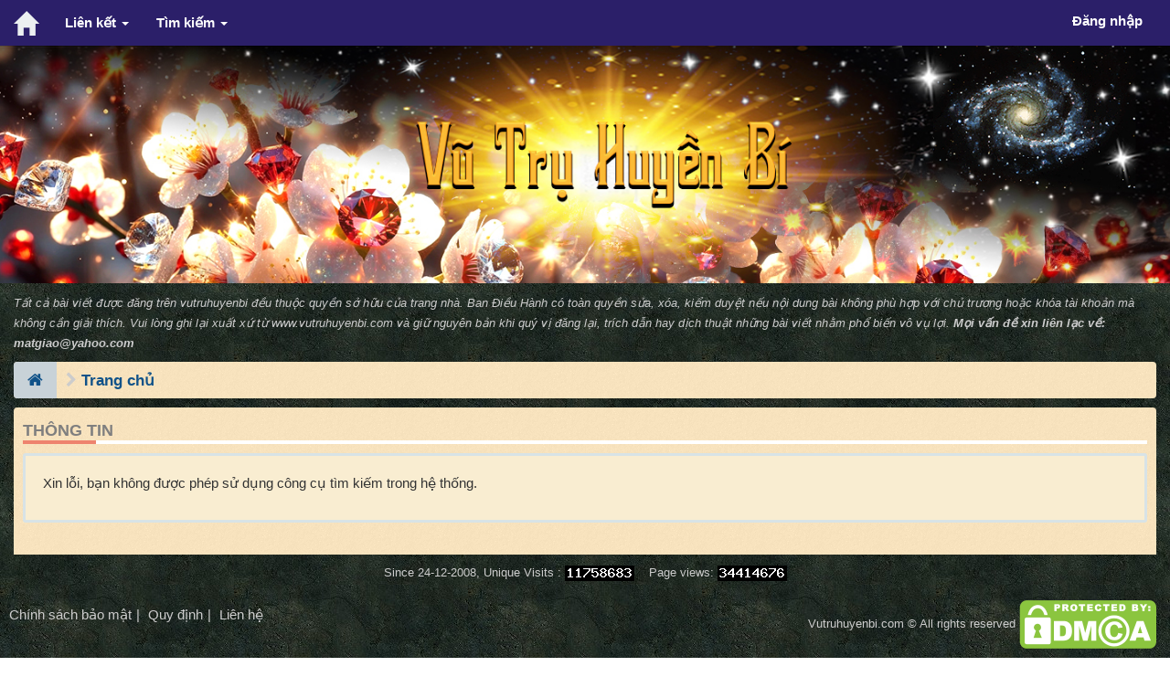

--- FILE ---
content_type: text/html; charset=UTF-8
request_url: https://vutruhuyenbi.com/forum/search.php?sid=026f22c4a0da734339b1a7f7cfa6dde3
body_size: 5376
content:
<!DOCTYPE html>
<html dir="ltr" lang="vi">
<head>
<meta charset="UTF-8">
<meta name="robots" content="noarchive">
<meta name="author" content="vutruhuyenbi.com">
<meta name="designer" content="vutruhuyenbi.com">
<meta name="viewport" content="width=device-width, initial-scale=1.0"><!-- Set the viewport width to device width for mobile -->
<meta name="Description" content="Đạo học - Thần bí học - Thần thông học - Chuyện Thần bí và Đạo - Những chuyện huyền bí, tâm linh có thật - Diễn đàn vutruhuyenbi.com"><!-- Set Your forum description here inside the "" tag -->
<meta name="Keywords" content="thay gia, cu si Trieu Phuoc, diem dao, mat tong, mat giao, ngu bo chu, ngu bộ chú, vutruhuyenbi, vu tru huyen bi, hanh trinh ve phuong dong, tay phuong du ky, chuyen ma, truyen ma, huyen bi, huyen bi hoc, the gioi vo hinh, the gioi tam linh, tamlinh, vohinh, tam linh, vo hinh, tâm linh"><!-- Set Your forum keywords here inside the "" tag and make sure they are separated by a comma -->
<meta name="application-name" content="vutruhuyenbi.com"><!-- WIN8 Tiles setup forum name -->
<meta name="msapplication-TileColor" content="#ffffff"><!-- WIN8 Tiles color --><!-- Place favicon.ico and apple-touch-icon.png in the root directory -->

<title> Thông tin</title>

<!-- phpBB Premium style name: FLATBOOTS (3.0.2) @SiteSplat.com --><!-- CSS files start here-->
<link href="./style.php?id=6&amp;lang=vi&amp;sid=0b1f79ae24680755f1a60dcb8121b586" rel="stylesheet">
<!-- Google free font here -->
<link href='//fonts.googleapis.com/css?family=Source+Sans+Pro:400,600' rel='stylesheet' type='text/css'>
<link href='//fonts.googleapis.com/css?family=Asap:700' rel='stylesheet' type='text/css'>
<link href="https://fonts.googleapis.com/css?family=Judson" rel="stylesheet">
<link rel="stylesheet" href="https://cdnjs.cloudflare.com/ajax/libs/bootstrap-select/1.12.4/css/bootstrap-select.min.css">
<!-- CSS files --><!-- Scripts start here after the jquery.js -->
<script src="//cdnjs.cloudflare.com/ajax/libs/headjs/1.0.3/head.min.js"></script>
<script>
// this loads jquery asyncrounously & in parallel
head.load("//cdnjs.cloudflare.com/ajax/libs/jquery/1.11.1/jquery.min.js", "./styles/mobile/theme/bootstrap/js/bootstrap.min.js", "./styles/mobile/theme/bootstrap/js/bootstrap-select.min.js", "./styles/mobile/theme/vendors/forum_fn.js", "./styles/mobile/theme/vendors/icheck.min.js", "./styles/mobile/theme/vendors/footable/js/footable.min.js");
</script>
<script>
function find_username(e){popup(e,760,570,"_usersearch");return false}var jump_page="Nhập vào số trang bạn muốn chuyển đến:";var on_page="";var per_page="";var base_url="";var style_cookie="phpBBstyle";var style_cookie_settings="; path=/forum; domain=vutruhuyenbi.com";var onload_functions=new Array;var onunload_functions=new Array;window.onload=function(){for(var i=0;i<onload_functions.length;i++){eval(onload_functions[i])}};window.onunload=function(){for(var i=0;i<onunload_functions.length;i++){eval(onunload_functions[i])}}
</script>
<!-- Tony-BBCode hide content -->
<style type="text/css">
@import url('./styles/mobile/theme/phpBBHideBlockStyle.css');

div.phpBBHideBlockA {display: none;}

</style>
<!-- Tony- End BBCode hide content -->

</head>
<body id="phpbb" class="section-search ltr">

 <header role="banner" id="top" class="navbar navbar-inverse navbar-static-top flat-nav header-bar">
  <div class="container-fluid">
    <div class="navbar-header">
      <button data-target=".flat-nav-collapse" data-toggle="collapse" type="button" class="nav-tog lines-button x navbar-toggle neutro">
        <span class="sr-only">{ TOGGLE_NAV }</span>
        <span class="lines"></span>
      </button>
	  <a class="navbar-brand" href="./index.php?sid=0b1f79ae24680755f1a60dcb8121b586"><span class="glyphicon glyphicon-home" aria-hidden="true"></span></a>
    </div>
	 <!-- Main navigation block -->
<nav class="collapse navbar-collapse flat-nav-collapse" role="navigation" aria-label="Primary">
      <ul class="nav navbar-nav navbar-nav-fancy">
        <li class="dropdown">
             <a href="javascript:void(0)" class="dropdown-toggle" data-toggle="dropdown">Liên kết <b class="caret"></b></a>
             <span class="dropdown-arrow"></span>
            <ul class="dropdown-menu">
                
			   <li><a href="./faq.php?sid=0b1f79ae24680755f1a60dcb8121b586"><i class="fa fa-question-circle"></i>Trợ giúp</a></li>
            </ul>
        </li>
		<li class="dropdown">
             <a href="javascript:void(0)" class="dropdown-toggle" data-toggle="dropdown">Tìm kiếm <b class="caret"></b></a>
             <span class="dropdown-arrow"></span>
            <ul class="dropdown-menu">
                <li><a href="./search.php?sid=0b1f79ae24680755f1a60dcb8121b586"><i class="fa fa-search fa"></i>Tìm kiếm nâng cao</a></li>
                
            </ul>
        </li>
      </ul>
	  
	
    <ul class="nav navbar-nav navbar-right navbar-nav-fancy">
	    
	   <li><a href="./ucp.php?mode=login&amp;sid=0b1f79ae24680755f1a60dcb8121b586">Đăng nhập</a></li>
	</ul>
	
</nav>
  </div>
 </header>
    <div class="search-input search-input-fullscreen">
	   <form method="get" id="search" role="search" action="./search.php?sid=0b1f79ae24680755f1a60dcb8121b586">
		   <fieldset>
		   <input name="keywords" id="keywords" type="text" maxlength="128" title="Tìm kiếm với từ khoá" placeholder="Tìm kiếm" value="" autocomplete="off"/>
		   <div class="close">&times;</div>
		   <input type="hidden" name="sid" value="0b1f79ae24680755f1a60dcb8121b586" />

		   </fieldset> 
        </form> 
    </div>

   <div class="masthead flat-header">
  <div class="wrapper-head">
	  <div class="container">
      <!--<h1><a href="https://vutruhuyenbi.com" target="_blank">Vũ Trụ Huyền Bí</a></h1>-->
      <!-- <h4>(Mật Giáo - Mật Pháp Thiên Đình)</h4> -->
    </div>
	</div>
</div>

<div class="dormient">
<div class="container-fluid">
  <!-- start content -->
  <div id="content-forum">
		<p class="copyright-header">
			<i>
				<small>
       Tất cả bài viết được đăng trên vutruhuyenbi đều thuộc quyền sở hữu của trang nhà.

       Ban Ðiều Hành có toàn quyền sửa, xóa, kiểm duyệt nếu nội dung bài không phù hợp với chủ trương hoặc khóa tài khoản mà không cần giải thích.  

       Vui lòng ghi lại xuất xứ từ <a href="https://vutruhuyenbi.com">www.vutruhuyenbi.com</a> và giữ nguyên bản khi quý vị đăng lại, trích dẫn hay dịch thuật những bài viết nhằm phổ biến vô vụ lợi. 

       <strong>Mọi vấn đề xin liên lạc về: <a href="mailto:matgiao@yahoo.com">matgiao@yahoo.com</a> </strong>
				</small>
			</i>
			</p>
	  
<!-- Subheader block --><!-- Subheader block -->
	<div class="breadcrumb-line clearfix" id="breadcrumb">
		<ul class="breadcrumb">
		  <li><a href="./index.php?sid=0b1f79ae24680755f1a60dcb8121b586" accesskey="h"><span class="icon fa fa-home"></span></a></li>
		  <li><a href="./index.php?sid=0b1f79ae24680755f1a60dcb8121b586" accesskey="h">Trang chủ</a></li>
		  
	    </ul>
	</div>

	<div id="page-body">
	 <main role="main">

	

<div class="side-segment"><h3>Thông tin</h3></div>
<div class="well" id="message">
	<p>Xin lỗi, bạn không được phép sử dụng công cụ tìm kiếm trong hệ thống.</p>
	
</div>

</main>
	</div> <!-- page-body id in header -->
  </div> <!-- content-forum in header -->
 </div> <!-- container  in header -->
</div> <!-- wrap  in header -->
    
	<footer class="burned-asphalt" role="contentinfo"> <!-- Footer block -->
		<div class="midnight-" id="sub-footer">
			<div class="container-fluid">
				<div class="row">
					<div class="col-sm-12 text-center text-counter">
						<small>
						Since 24-12-2008, Unique Visits : 
						<a title="visit counter" target="_blank"><img src="https://c.statcounter.com/6765674/0/025d3ad3/0/" alt="visit counter" border="0"></a>
						&nbsp;&nbsp;&nbsp;Page views: 
						<a title="web statistics" target="_blank"><img src="https://c.statcounter.com/6765686/0/df49fdf7/0/" alt="web statistics" border="0"></a>						
						</small>
					</div>
				</div>
				<div class="row bottomLinks">
				
					<div class="col-sm-8 sm-direction">
					 <nav role="navigation" aria-label="Secondary">
						<ul class="list-inline footer-nav">
						 <li><a href="./ucp.php?mode=privacy&amp;sid=0b1f79ae24680755f1a60dcb8121b586" title="">Chính sách bảo mật</a></li>
						 <li><a href="./ucp.php?mode=terms&amp;sid=0b1f79ae24680755f1a60dcb8121b586" title="">Quy định</a></li>
                         <li><a href="mailto:matgiao@yahoo.com" data-original-title="" title="">Liên hệ</a></li>
                        
						</ul>
					 </nav>
					</div>
          
  			
					<div class="col-sm-4 sm-direction text-right">
					 <p class="copyrights"> <small> <a href="https://vutruhuyenbi.com" target="_blank">Vutruhuyenbi.com</a> &copy All rights reserved </small>
           <a href="//www.dmca.com/Protection/Status.aspx?ID=88f15402-fbfb-4d2f-9d49-450f2e746419" title="DMCA.com Protection Status" class="dmca-badge"> <img src="//images.dmca.com/Badges/DMCA_logo-grn-btn150w.png?ID=88f15402-fbfb-4d2f-9d49-450f2e746419" alt="DMCA.com Protection Status"></a> <script src="//images.dmca.com/Badges/DMCABadgeHelper.min.js"> </script>
           </p>
          
					</div>
					
					
				</div>
			</div>
		</div>
		<div>
			<div class="hidden-xs col-md-4 col-lg-4">
			<a href="https://www.accuweather.com/vi/vn/ho-chi-minh-city/353981/weather-forecast/353981" class="aw-widget-legal"></a>
			<div id="awcc1460201616905" class="aw-widget-current"  data-locationkey="353981" data-unit="c" data-language="vi" data-useip="false" data-uid="awcc1460201616905"></div>		
			<script type="text/javascript" src="https://oap.accuweather.com/launch.js"></script>
			</div>
			<div class="hidden-xs col-md-4 col-lg-4">
			<a href="https://www.accuweather.com/vi/vn/da-nang/352954/weather-forecast/352954" class="aw-widget-legal"></a>
			<div id="awcc1460201884568" class="aw-widget-current"  data-locationkey="352954" data-unit="c" data-language="vi" data-useip="false" data-uid="awcc1460201884568"></div>
			<script type="text/javascript" src="https://oap.accuweather.com/launch.js"></script>
			</div>
			<div class="hidden-xs col-md-4 col-lg-4">
			<a href="https://www.accuweather.com/vi/vn/hanoi/353412/weather-forecast/353412" class="aw-widget-legal"></a> 
			<div id="awcc1460199365800" class="aw-widget-current"  data-locationkey="353412" data-unit="c" data-language="vi" data-useip="false" data-uid="awcc1460199365800"></div>		
			<script type="text/javascript" src="https://oap.accuweather.com/launch.js"></script>
			</div>
		</div>
		
	</footer>

<a id="totop" class="top-flat" href="" onclick="return false;" style="display:none;"></a>

<div class="hidden"></div> 


<!-- <div id="vthb-popup">
	<div class="header"><span class="title">Thông báo: Mở cửa thư viện Vũ Trụ Huyền Bí </span><a class="close" href="javascript:;" onclick="closePopup()" data-original-title="Đóng cửa sổ" title="Đóng cửa sổ"></a></div>
	<div class="body">
		<p>Chào các bạn đạo! <br>
Vũ Trụ Huyền Bí nay được mở lại cho bạn đạo nào còn nhớ đến trường có thể lui tới để tham khảo các bài viết. </p>
VTHB mở lại như một thư viện nên sẽ không có chức năng like hay trả lời bài viết. Bạn đạo vui lòng không chia sẻ bài vở VTHB ra ngoài để tránh bị diễn dịch sai trái.  <br>
Các thắc mắc về Mật Pháp, nickname, hay gửi bài viết... xin email về: <a href="mailto:matgiao@yahoo.com">matgiao@yahoo.com</a> </p>
Chúc các bạn tu học tiến bộ.<br>
Triệu Nghĩa - Ban điều hành Mật giáo <br>
(Ngày 8/8/2021)
   	</div>
</div>
<div id="vthb-overlay"></div>
<script type="text/javascript" src="html/js/popup.js"></script> -->
<!-- injected via a module or an include -->
<script>
// some function that depends on bootstrap and jquery
head.ready(function () {
	$('.footable').footable();
	$(".selectpicker, .mchat-ttp").tooltip("disable");$(".btn-group [title]").tooltip({container:"body"});var totop=$("#totop");totop.click(function(){$("html, body").stop(true,true).animate({scrollTop:0},500);return false});$(window).scroll(function(){if($(this).scrollTop()>600){totop.fadeIn()}else{totop.fadeOut()}});$("button[data-loading-text]").click(function(){var e=$(this);e.button("loading");setTimeout(function(){e.button("reset")},3e3)});jQuery(function(e){e("a").tooltip({html:true,container:"body"})});
	$("input").iCheck({checkboxClass:"icheckbox_flat-aero",radioClass:"iradio_flat-aero"});$(".btn-search").click(function(){$(".search-input").toggleClass("open").find("input").focus()});$(".close").click(function(){$(this).prev("input").val("").parents(".search-input").removeClass("open")});$(".nav-tog").click(function(){if($(this).hasClass("neutro")){$(this).removeClass("neutro").addClass("open")}else{$(this).removeClass("open").addClass("neutro")}});

	$(".selectpicker").selectpicker({
		width: false,
		showTick: false
	});

	var hash = location.href.split('#')[1];
	if(typeof(hash) != 'undefined') {
		$('html, body').animate({
			scrollTop: $('#' + hash).offset().top - 60
		}, 500);
	}
	$('#who-is-online, #who-was-here').collapse('show');
});
</script>
<script type="text/javascript">
var gaJsHost = (("https:" == document.location.protocol) ? "https://ssl." : "http://www.");
document.write(unescape("%3Cscript src='" + gaJsHost + "google-analytics.com/ga.js' type='text/javascript'%3E%3C/script%3E"));
</script>
<script type="text/javascript">
var pageTracker = _gat._getTracker("UA-6745278-1");
pageTracker._trackPageview();
</script>

<script type="text/javascript" src="https://tcr.tynt.com/javascripts/Tracer.js?user=bvqrYsJ3ir34kDadbi-bpO"></script>
<script type="text/javascript" src="//s7.addthis.com/js/300/addthis_widget.js#pubid=ra-4d83a59a709942f8"></script>

</body>
</html>

--- FILE ---
content_type: text/css; charset=UTF-8
request_url: https://vutruhuyenbi.com/forum/style.php?id=6&lang=vi&sid=0b1f79ae24680755f1a60dcb8121b586
body_size: 45236
content:
/*  phpBB3 Stylesheet
    --------------------------------------------------------------
	Style name:			FLATBOOTS
	Developer:	        ThemeSplat ( http://www.sitesplat.com/phpBB3 )
    --------------------------------------------------------------
*/

/*!
 * Bootstrap v3.3.1 (http://getbootstrap.com)
 * Copyright 2011-2014 Twitter, Inc.
 * Licensed under MIT (https://github.com/twbs/bootstrap/blob/master/LICENSE)
 *//*! normalize.css v3.0.2 | MIT License | git.io/normalize */html{font-family:sans-serif;-webkit-text-size-adjust:100%;-ms-text-size-adjust:100%}body{margin:0}article,aside,details,figcaption,figure,footer,header,hgroup,main,menu,nav,section,summary{display:block}audio,canvas,progress,video{display:inline-block;vertical-align:baseline}audio:not([controls]){display:none;height:0}[hidden],template{display:none}a{background-color:transparent}a:active,a:hover{outline:0}abbr[title]{border-bottom:1px dotted}b,strong{font-weight:700}dfn{font-style:italic}h1{margin:.67em 0;font-size:2em}mark{color:#000;background:#ff0}small{font-size:80%}sub,sup{position:relative;font-size:75%;line-height:0;vertical-align:baseline}sup{top:-.5em}sub{bottom:-.25em}img{border:0}svg:not(:root){overflow:hidden}figure{margin:1em 40px}hr{height:0;-webkit-box-sizing:content-box;-moz-box-sizing:content-box;box-sizing:content-box}pre{overflow:auto}code,kbd,pre,samp{font-family:monospace,monospace;font-size:1em}button,input,optgroup,select,textarea{margin:0;font:inherit;color:inherit}button{overflow:visible}button,select{text-transform:none}button,html input[type=button],input[type=reset],input[type=submit]{-webkit-appearance:button;cursor:pointer}button[disabled],html input[disabled]{cursor:default}button::-moz-focus-inner,input::-moz-focus-inner{padding:0;border:0}input{line-height:normal}input[type=checkbox],input[type=radio]{-webkit-box-sizing:border-box;-moz-box-sizing:border-box;box-sizing:border-box;padding:0}input[type=number]::-webkit-inner-spin-button,input[type=number]::-webkit-outer-spin-button{height:auto}input[type=search]{-webkit-box-sizing:content-box;-moz-box-sizing:content-box;box-sizing:content-box;-webkit-appearance:textfield}input[type=search]::-webkit-search-cancel-button,input[type=search]::-webkit-search-decoration{-webkit-appearance:none}fieldset{padding:.35em .625em .75em;margin:0 2px;border:1px solid silver}legend{padding:0;border:0}textarea{overflow:auto}optgroup{font-weight:700}table{border-spacing:0;border-collapse:collapse}td,th{padding:0}/*! Source: https://github.com/h5bp/html5-boilerplate/blob/master/src/css/main.css */@media print{*,:before,:after{color:#000!important;text-shadow:none!important;background:transparent!important;-webkit-box-shadow:none!important;box-shadow:none!important}a,a:visited{text-decoration:underline}a[href]:after{content:" (" attr(href) ")"}abbr[title]:after{content:" (" attr(title) ")"}a[href^="#"]:after,a[href^="javascript:"]:after{content:""}pre,blockquote{border:1px solid #999;page-break-inside:avoid}thead{display:table-header-group}tr,img{page-break-inside:avoid}img{max-width:100%!important}p,h2,h3{orphans:3;widows:3}h2,h3{page-break-after:avoid}select{background:#fff!important}.navbar{display:none}.btn>.caret,.dropup>.btn>.caret{border-top-color:#000!important}.label{border:1px solid #000}.table{border-collapse:collapse!important}.table td,.table th{background-color:#fff!important}.table-bordered th,.table-bordered td{border:1px solid #ddd!important}}@font-face{font-family:'Glyphicons Halflings';src:url("./styles/mobile/theme/bootstrap/fonts/glyphicons-halflings-regular.eot");src:url("./styles/mobile/theme/bootstrap/fonts/glyphicons-halflings-regular.eot?#iefix") format('embedded-opentype'),url("./styles/mobile/theme/bootstrap/fonts/glyphicons-halflings-regular.woff") format('woff'),url("./styles/mobile/theme/bootstrap/fonts/glyphicons-halflings-regular.ttf") format('truetype'),url("./styles/mobile/theme/bootstrap/fonts/glyphicons-halflings-regular.svg#glyphicons_halflingsregular") format('svg')}.glyphicon{position:relative;top:1px;display:inline-block;font-family:'Glyphicons Halflings';font-style:normal;font-weight:400;line-height:1;-webkit-font-smoothing:antialiased;-moz-osx-font-smoothing:grayscale}.glyphicon-asterisk:before{content:"\2a"}.glyphicon-plus:before{content:"\2b"}.glyphicon-euro:before,.glyphicon-eur:before{content:"\20ac"}.glyphicon-minus:before{content:"\2212"}.glyphicon-cloud:before{content:"\2601"}.glyphicon-envelope:before{content:"\2709"}.glyphicon-pencil:before{content:"\270f"}.glyphicon-glass:before{content:"\e001"}.glyphicon-music:before{content:"\e002"}.glyphicon-search:before{content:"\e003"}.glyphicon-heart:before{content:"\e005"}.glyphicon-star:before{content:"\e006"}.glyphicon-star-empty:before{content:"\e007"}.glyphicon-user:before{content:"\e008"}.glyphicon-film:before{content:"\e009"}.glyphicon-th-large:before{content:"\e010"}.glyphicon-th:before{content:"\e011"}.glyphicon-th-list:before{content:"\e012"}.glyphicon-ok:before{content:"\e013"}.glyphicon-remove:before{content:"\e014"}.glyphicon-zoom-in:before{content:"\e015"}.glyphicon-zoom-out:before{content:"\e016"}.glyphicon-off:before{content:"\e017"}.glyphicon-signal:before{content:"\e018"}.glyphicon-cog:before{content:"\e019"}.glyphicon-trash:before{content:"\e020"}.glyphicon-home:before{content:"\e021"}.glyphicon-file:before{content:"\e022"}.glyphicon-time:before{content:"\e023"}.glyphicon-road:before{content:"\e024"}.glyphicon-download-alt:before{content:"\e025"}.glyphicon-download:before{content:"\e026"}.glyphicon-upload:before{content:"\e027"}.glyphicon-inbox:before{content:"\e028"}.glyphicon-play-circle:before{content:"\e029"}.glyphicon-repeat:before{content:"\e030"}.glyphicon-refresh:before{content:"\e031"}.glyphicon-list-alt:before{content:"\e032"}.glyphicon-lock:before{content:"\e033"}.glyphicon-flag:before{content:"\e034"}.glyphicon-headphones:before{content:"\e035"}.glyphicon-volume-off:before{content:"\e036"}.glyphicon-volume-down:before{content:"\e037"}.glyphicon-volume-up:before{content:"\e038"}.glyphicon-qrcode:before{content:"\e039"}.glyphicon-barcode:before{content:"\e040"}.glyphicon-tag:before{content:"\e041"}.glyphicon-tags:before{content:"\e042"}.glyphicon-book:before{content:"\e043"}.glyphicon-bookmark:before{content:"\e044"}.glyphicon-print:before{content:"\e045"}.glyphicon-camera:before{content:"\e046"}.glyphicon-font:before{content:"\e047"}.glyphicon-bold:before{content:"\e048"}.glyphicon-italic:before{content:"\e049"}.glyphicon-text-height:before{content:"\e050"}.glyphicon-text-width:before{content:"\e051"}.glyphicon-align-left:before{content:"\e052"}.glyphicon-align-center:before{content:"\e053"}.glyphicon-align-right:before{content:"\e054"}.glyphicon-align-justify:before{content:"\e055"}.glyphicon-list:before{content:"\e056"}.glyphicon-indent-left:before{content:"\e057"}.glyphicon-indent-right:before{content:"\e058"}.glyphicon-facetime-video:before{content:"\e059"}.glyphicon-picture:before{content:"\e060"}.glyphicon-map-marker:before{content:"\e062"}.glyphicon-adjust:before{content:"\e063"}.glyphicon-tint:before{content:"\e064"}.glyphicon-edit:before{content:"\e065"}.glyphicon-share:before{content:"\e066"}.glyphicon-check:before{content:"\e067"}.glyphicon-move:before{content:"\e068"}.glyphicon-step-backward:before{content:"\e069"}.glyphicon-fast-backward:before{content:"\e070"}.glyphicon-backward:before{content:"\e071"}.glyphicon-play:before{content:"\e072"}.glyphicon-pause:before{content:"\e073"}.glyphicon-stop:before{content:"\e074"}.glyphicon-forward:before{content:"\e075"}.glyphicon-fast-forward:before{content:"\e076"}.glyphicon-step-forward:before{content:"\e077"}.glyphicon-eject:before{content:"\e078"}.glyphicon-chevron-left:before{content:"\e079"}.glyphicon-chevron-right:before{content:"\e080"}.glyphicon-plus-sign:before{content:"\e081"}.glyphicon-minus-sign:before{content:"\e082"}.glyphicon-remove-sign:before{content:"\e083"}.glyphicon-ok-sign:before{content:"\e084"}.glyphicon-question-sign:before{content:"\e085"}.glyphicon-info-sign:before{content:"\e086"}.glyphicon-screenshot:before{content:"\e087"}.glyphicon-remove-circle:before{content:"\e088"}.glyphicon-ok-circle:before{content:"\e089"}.glyphicon-ban-circle:before{content:"\e090"}.glyphicon-arrow-left:before{content:"\e091"}.glyphicon-arrow-right:before{content:"\e092"}.glyphicon-arrow-up:before{content:"\e093"}.glyphicon-arrow-down:before{content:"\e094"}.glyphicon-share-alt:before{content:"\e095"}.glyphicon-resize-full:before{content:"\e096"}.glyphicon-resize-small:before{content:"\e097"}.glyphicon-exclamation-sign:before{content:"\e101"}.glyphicon-gift:before{content:"\e102"}.glyphicon-leaf:before{content:"\e103"}.glyphicon-fire:before{content:"\e104"}.glyphicon-eye-open:before{content:"\e105"}.glyphicon-eye-close:before{content:"\e106"}.glyphicon-warning-sign:before{content:"\e107"}.glyphicon-plane:before{content:"\e108"}.glyphicon-calendar:before{content:"\e109"}.glyphicon-random:before{content:"\e110"}.glyphicon-comment:before{content:"\e111"}.glyphicon-magnet:before{content:"\e112"}.glyphicon-chevron-up:before{content:"\e113"}.glyphicon-chevron-down:before{content:"\e114"}.glyphicon-retweet:before{content:"\e115"}.glyphicon-shopping-cart:before{content:"\e116"}.glyphicon-folder-close:before{content:"\e117"}.glyphicon-folder-open:before{content:"\e118"}.glyphicon-resize-vertical:before{content:"\e119"}.glyphicon-resize-horizontal:before{content:"\e120"}.glyphicon-hdd:before{content:"\e121"}.glyphicon-bullhorn:before{content:"\e122"}.glyphicon-bell:before{content:"\e123"}.glyphicon-certificate:before{content:"\e124"}.glyphicon-thumbs-up:before{content:"\e125"}.glyphicon-thumbs-down:before{content:"\e126"}.glyphicon-hand-right:before{content:"\e127"}.glyphicon-hand-left:before{content:"\e128"}.glyphicon-hand-up:before{content:"\e129"}.glyphicon-hand-down:before{content:"\e130"}.glyphicon-circle-arrow-right:before{content:"\e131"}.glyphicon-circle-arrow-left:before{content:"\e132"}.glyphicon-circle-arrow-up:before{content:"\e133"}.glyphicon-circle-arrow-down:before{content:"\e134"}.glyphicon-globe:before{content:"\e135"}.glyphicon-wrench:before{content:"\e136"}.glyphicon-tasks:before{content:"\e137"}.glyphicon-filter:before{content:"\e138"}.glyphicon-briefcase:before{content:"\e139"}.glyphicon-fullscreen:before{content:"\e140"}.glyphicon-dashboard:before{content:"\e141"}.glyphicon-paperclip:before{content:"\e142"}.glyphicon-heart-empty:before{content:"\e143"}.glyphicon-link:before{content:"\e144"}.glyphicon-phone:before{content:"\e145"}.glyphicon-pushpin:before{content:"\e146"}.glyphicon-usd:before{content:"\e148"}.glyphicon-gbp:before{content:"\e149"}.glyphicon-sort:before{content:"\e150"}.glyphicon-sort-by-alphabet:before{content:"\e151"}.glyphicon-sort-by-alphabet-alt:before{content:"\e152"}.glyphicon-sort-by-order:before{content:"\e153"}.glyphicon-sort-by-order-alt:before{content:"\e154"}.glyphicon-sort-by-attributes:before{content:"\e155"}.glyphicon-sort-by-attributes-alt:before{content:"\e156"}.glyphicon-unchecked:before{content:"\e157"}.glyphicon-expand:before{content:"\e158"}.glyphicon-collapse-down:before{content:"\e159"}.glyphicon-collapse-up:before{content:"\e160"}.glyphicon-log-in:before{content:"\e161"}.glyphicon-flash:before{content:"\e162"}.glyphicon-log-out:before{content:"\e163"}.glyphicon-new-window:before{content:"\e164"}.glyphicon-record:before{content:"\e165"}.glyphicon-save:before{content:"\e166"}.glyphicon-open:before{content:"\e167"}.glyphicon-saved:before{content:"\e168"}.glyphicon-import:before{content:"\e169"}.glyphicon-export:before{content:"\e170"}.glyphicon-send:before{content:"\e171"}.glyphicon-floppy-disk:before{content:"\e172"}.glyphicon-floppy-saved:before{content:"\e173"}.glyphicon-floppy-remove:before{content:"\e174"}.glyphicon-floppy-save:before{content:"\e175"}.glyphicon-floppy-open:before{content:"\e176"}.glyphicon-credit-card:before{content:"\e177"}.glyphicon-transfer:before{content:"\e178"}.glyphicon-cutlery:before{content:"\e179"}.glyphicon-header:before{content:"\e180"}.glyphicon-compressed:before{content:"\e181"}.glyphicon-earphone:before{content:"\e182"}.glyphicon-phone-alt:before{content:"\e183"}.glyphicon-tower:before{content:"\e184"}.glyphicon-stats:before{content:"\e185"}.glyphicon-sd-video:before{content:"\e186"}.glyphicon-hd-video:before{content:"\e187"}.glyphicon-subtitles:before{content:"\e188"}.glyphicon-sound-stereo:before{content:"\e189"}.glyphicon-sound-dolby:before{content:"\e190"}.glyphicon-sound-5-1:before{content:"\e191"}.glyphicon-sound-6-1:before{content:"\e192"}.glyphicon-sound-7-1:before{content:"\e193"}.glyphicon-copyright-mark:before{content:"\e194"}.glyphicon-registration-mark:before{content:"\e195"}.glyphicon-cloud-download:before{content:"\e197"}.glyphicon-cloud-upload:before{content:"\e198"}.glyphicon-tree-conifer:before{content:"\e199"}.glyphicon-tree-deciduous:before{content:"\e200"}*{-webkit-box-sizing:border-box;-moz-box-sizing:border-box;box-sizing:border-box}:before,:after{-webkit-box-sizing:border-box;-moz-box-sizing:border-box;box-sizing:border-box}html{font-size:10px;-webkit-tap-highlight-color:rgba(0,0,0,0)}body{font-family:"Helvetica Neue",Helvetica,Arial,sans-serif;font-size:14px;line-height:1.5;color:#333;background-color:#fff}input,button,select,textarea{font-family:inherit;font-size:inherit;line-height:inherit}a{color:#337ab7;text-decoration:none}a:hover,a:focus{color:#23527c;text-decoration:underline}a:focus{outline:thin dotted;outline:5px auto -webkit-focus-ring-color;outline-offset:-2px}figure{margin:0}img{vertical-align:middle}.img-responsive,.thumbnail>img,.thumbnail a>img,.carousel-inner>.item>img,.carousel-inner>.item>a>img{display:block;max-width:100%;height:auto}.img-rounded{border-radius:6px}.img-thumbnail{display:inline-block;max-width:100%;height:auto;padding:4px;line-height:1.42857143;background-color:#fff;border:1px solid #ddd;border-radius:4px;-webkit-transition:all .2s ease-in-out;-o-transition:all .2s ease-in-out;transition:all .2s ease-in-out}.img-circle{border-radius:50%}hr{margin-top:20px;margin-bottom:20px;border:0;border-top:1px solid #eee}.sr-only{position:absolute;width:1px;height:1px;padding:0;margin:-1px;overflow:hidden;clip:rect(0,0,0,0);border:0}.sr-only-focusable:active,.sr-only-focusable:focus{position:static;width:auto;height:auto;margin:0;overflow:visible;clip:auto}h1,h2,h3,h4,h5,h6,.h1,.h2,.h3,.h4,.h5,.h6{font-family:inherit;font-weight:500;line-height:1.1;color:inherit}h1 small,h2 small,h3 small,h4 small,h5 small,h6 small,.h1 small,.h2 small,.h3 small,.h4 small,.h5 small,.h6 small,h1 .small,h2 .small,h3 .small,h4 .small,h5 .small,h6 .small,.h1 .small,.h2 .small,.h3 .small,.h4 .small,.h5 .small,.h6 .small{font-weight:400;line-height:1;color:#777}h1,.h1,h2,.h2,h3,.h3{margin-top:20px;margin-bottom:10px}h1 small,.h1 small,h2 small,.h2 small,h3 small,.h3 small,h1 .small,.h1 .small,h2 .small,.h2 .small,h3 .small,.h3 .small{font-size:65%}h4,.h4,h5,.h5,h6,.h6{margin-top:10px;margin-bottom:10px}h4 small,.h4 small,h5 small,.h5 small,h6 small,.h6 small,h4 .small,.h4 .small,h5 .small,.h5 .small,h6 .small,.h6 .small{font-size:75%}h1,.h1{font-size:36px}h2,.h2{font-size:30px}h3,.h3{font-size:24px}h4,.h4{font-size:18px}h5,.h5{font-size:14px}h6,.h6{font-size:12px}p{margin:0 0 10px}.lead{margin-bottom:20px;font-size:16px;font-weight:300;line-height:1.4}@media (min-width:768px){.lead{font-size:21px}}small,.small{font-size:85%}mark,.mark{padding:.2em;background-color:#fcf8e3}.text-left{text-align:left}.text-right{text-align:right}.text-center{text-align:center}.text-justify{text-align:justify}.text-nowrap{white-space:nowrap}.text-lowercase{text-transform:lowercase}.text-uppercase{text-transform:uppercase}.text-capitalize{text-transform:capitalize}.text-muted{color:#777}.text-primary{color:#337ab7}a.text-primary:hover{color:#286090}.text-success{color:#3c763d}a.text-success:hover{color:#2b542c}.text-info{color:#31708f}a.text-info:hover{color:#245269}.text-warning{color:#8a6d3b}a.text-warning:hover{color:#66512c}.text-danger{color:#a94442}a.text-danger:hover{color:#843534}.bg-primary{color:#fff;background-color:#337ab7}a.bg-primary:hover{background-color:#286090}.bg-success{background-color:#dff0d8}a.bg-success:hover{background-color:#c1e2b3}.bg-info{background-color:#d9edf7}a.bg-info:hover{background-color:#afd9ee}.bg-warning{background-color:#fcf8e3}a.bg-warning:hover{background-color:#f7ecb5}.bg-danger{background-color:#f2dede}a.bg-danger:hover{background-color:#e4b9b9}.page-header{padding-bottom:9px;margin:40px 0 20px;border-bottom:1px solid #eee}ul,ol{margin-top:0;margin-bottom:10px}ul ul,ol ul,ul ol,ol ol{margin-bottom:0}.list-unstyled{padding-left:0;list-style:none}.list-inline{padding-left:0;margin-left:-5px;list-style:none}.list-inline>li{display:inline-block;padding-right:5px;padding-left:5px}dl{margin-top:0;margin-bottom:20px}dt,dd{line-height:1.42857143}dt{font-weight:700}dd{margin-left:0}@media (min-width:768px){.dl-horizontal dt{float:left;width:160px;overflow:hidden;clear:left;text-align:right;text-overflow:ellipsis;white-space:nowrap}.dl-horizontal dd{margin-left:180px}}abbr[title],abbr[data-original-title]{cursor:help;border-bottom:1px dotted #777}.initialism{font-size:90%;text-transform:uppercase}blockquote{padding:10px 20px;margin:0 0 20px;font-size:17.5px;border-left:5px solid #eee}blockquote p:last-child,blockquote ul:last-child,blockquote ol:last-child{margin-bottom:0}blockquote footer,blockquote small,blockquote .small{display:block;font-size:80%;line-height:1.42857143;color:#777}blockquote footer:before,blockquote small:before,blockquote .small:before{content:'\2014 \00A0'}.blockquote-reverse,blockquote.pull-right{padding-right:15px;padding-left:0;text-align:right;border-right:5px solid #eee;border-left:0}.blockquote-reverse footer:before,blockquote.pull-right footer:before,.blockquote-reverse small:before,blockquote.pull-right small:before,.blockquote-reverse .small:before,blockquote.pull-right .small:before{content:''}.blockquote-reverse footer:after,blockquote.pull-right footer:after,.blockquote-reverse small:after,blockquote.pull-right small:after,.blockquote-reverse .small:after,blockquote.pull-right .small:after{content:'\00A0 \2014'}address{margin-bottom:20px;font-style:normal;line-height:1.42857143}code,kbd,pre,samp{font-family:Menlo,Monaco,Consolas,"Courier New",monospace}code{padding:2px 4px;font-size:90%;color:#c7254e;background-color:#f9f2f4;border-radius:4px}kbd{padding:2px 4px;font-size:90%;color:#fff;background-color:#333;border-radius:3px;-webkit-box-shadow:inset 0 -1px 0 rgba(0,0,0,.25);box-shadow:inset 0 -1px 0 rgba(0,0,0,.25)}kbd kbd{padding:0;font-size:100%;font-weight:700;-webkit-box-shadow:none;box-shadow:none}pre{display:block;padding:9.5px;margin:0 0 10px;font-size:13px;line-height:1.42857143;color:#333;word-break:break-all;word-wrap:break-word;background-color:#f5f5f5;border:1px solid #ccc;border-radius:4px}pre code{padding:0;font-size:inherit;color:inherit;white-space:pre-wrap;background-color:transparent;border-radius:0}.pre-scrollable{max-height:340px;overflow-y:scroll}.container{padding-right:15px;padding-left:15px;margin-right:auto;margin-left:auto}@media (min-width:768px){.container{width:750px}}@media (min-width:992px){.container{width:970px}}@media (min-width:1200px){.container{width:1170px}}.container-fluid{padding-right:15px;padding-left:15px;margin-right:auto;margin-left:auto}.row{margin-right:-15px;margin-left:-15px}.col-xs-1,.col-sm-1,.col-md-1,.col-lg-1,.col-xs-2,.col-sm-2,.col-md-2,.col-lg-2,.col-xs-3,.col-sm-3,.col-md-3,.col-lg-3,.col-xs-4,.col-sm-4,.col-md-4,.col-lg-4,.col-xs-5,.col-sm-5,.col-md-5,.col-lg-5,.col-xs-6,.col-sm-6,.col-md-6,.col-lg-6,.col-xs-7,.col-sm-7,.col-md-7,.col-lg-7,.col-xs-8,.col-sm-8,.col-md-8,.col-lg-8,.col-xs-9,.col-sm-9,.col-md-9,.col-lg-9,.col-xs-10,.col-sm-10,.col-md-10,.col-lg-10,.col-xs-11,.col-sm-11,.col-md-11,.col-lg-11,.col-xs-12,.col-sm-12,.col-md-12,.col-lg-12{position:relative;min-height:1px;padding-right:15px;padding-left:15px}.col-xs-1,.col-xs-2,.col-xs-3,.col-xs-4,.col-xs-5,.col-xs-6,.col-xs-7,.col-xs-8,.col-xs-9,.col-xs-10,.col-xs-11,.col-xs-12{float:left}.col-xs-12{width:100%}.col-xs-11{width:91.66666667%}.col-xs-10{width:83.33333333%}.col-xs-9{width:75%}.col-xs-8{width:66.66666667%}.col-xs-7{width:58.33333333%}.col-xs-6{width:50%}.col-xs-5{width:41.66666667%}.col-xs-4{width:33.33333333%}.col-xs-3{width:25%}.col-xs-2{width:16.66666667%}.col-xs-1{width:8.33333333%}.col-xs-pull-12{right:100%}.col-xs-pull-11{right:91.66666667%}.col-xs-pull-10{right:83.33333333%}.col-xs-pull-9{right:75%}.col-xs-pull-8{right:66.66666667%}.col-xs-pull-7{right:58.33333333%}.col-xs-pull-6{right:50%}.col-xs-pull-5{right:41.66666667%}.col-xs-pull-4{right:33.33333333%}.col-xs-pull-3{right:25%}.col-xs-pull-2{right:16.66666667%}.col-xs-pull-1{right:8.33333333%}.col-xs-pull-0{right:auto}.col-xs-push-12{left:100%}.col-xs-push-11{left:91.66666667%}.col-xs-push-10{left:83.33333333%}.col-xs-push-9{left:75%}.col-xs-push-8{left:66.66666667%}.col-xs-push-7{left:58.33333333%}.col-xs-push-6{left:50%}.col-xs-push-5{left:41.66666667%}.col-xs-push-4{left:33.33333333%}.col-xs-push-3{left:25%}.col-xs-push-2{left:16.66666667%}.col-xs-push-1{left:8.33333333%}.col-xs-push-0{left:auto}.col-xs-offset-12{margin-left:100%}.col-xs-offset-11{margin-left:91.66666667%}.col-xs-offset-10{margin-left:83.33333333%}.col-xs-offset-9{margin-left:75%}.col-xs-offset-8{margin-left:66.66666667%}.col-xs-offset-7{margin-left:58.33333333%}.col-xs-offset-6{margin-left:50%}.col-xs-offset-5{margin-left:41.66666667%}.col-xs-offset-4{margin-left:33.33333333%}.col-xs-offset-3{margin-left:25%}.col-xs-offset-2{margin-left:16.66666667%}.col-xs-offset-1{margin-left:8.33333333%}.col-xs-offset-0{margin-left:0}@media (min-width:768px){.col-sm-1,.col-sm-2,.col-sm-3,.col-sm-4,.col-sm-5,.col-sm-6,.col-sm-7,.col-sm-8,.col-sm-9,.col-sm-10,.col-sm-11,.col-sm-12{float:left}.col-sm-12{width:100%}.col-sm-11{width:91.66666667%}.col-sm-10{width:83.33333333%}.col-sm-9{width:75%}.col-sm-8{width:66.66666667%}.col-sm-7{width:58.33333333%}.col-sm-6{width:50%}.col-sm-5{width:41.66666667%}.col-sm-4{width:33.33333333%}.col-sm-3{width:25%}.col-sm-2{width:16.66666667%}.col-sm-1{width:8.33333333%}.col-sm-pull-12{right:100%}.col-sm-pull-11{right:91.66666667%}.col-sm-pull-10{right:83.33333333%}.col-sm-pull-9{right:75%}.col-sm-pull-8{right:66.66666667%}.col-sm-pull-7{right:58.33333333%}.col-sm-pull-6{right:50%}.col-sm-pull-5{right:41.66666667%}.col-sm-pull-4{right:33.33333333%}.col-sm-pull-3{right:25%}.col-sm-pull-2{right:16.66666667%}.col-sm-pull-1{right:8.33333333%}.col-sm-pull-0{right:auto}.col-sm-push-12{left:100%}.col-sm-push-11{left:91.66666667%}.col-sm-push-10{left:83.33333333%}.col-sm-push-9{left:75%}.col-sm-push-8{left:66.66666667%}.col-sm-push-7{left:58.33333333%}.col-sm-push-6{left:50%}.col-sm-push-5{left:41.66666667%}.col-sm-push-4{left:33.33333333%}.col-sm-push-3{left:25%}.col-sm-push-2{left:16.66666667%}.col-sm-push-1{left:8.33333333%}.col-sm-push-0{left:auto}.col-sm-offset-12{margin-left:100%}.col-sm-offset-11{margin-left:91.66666667%}.col-sm-offset-10{margin-left:83.33333333%}.col-sm-offset-9{margin-left:75%}.col-sm-offset-8{margin-left:66.66666667%}.col-sm-offset-7{margin-left:58.33333333%}.col-sm-offset-6{margin-left:50%}.col-sm-offset-5{margin-left:41.66666667%}.col-sm-offset-4{margin-left:33.33333333%}.col-sm-offset-3{margin-left:25%}.col-sm-offset-2{margin-left:16.66666667%}.col-sm-offset-1{margin-left:8.33333333%}.col-sm-offset-0{margin-left:0}}@media (min-width:992px){.col-md-1,.col-md-2,.col-md-3,.col-md-4,.col-md-5,.col-md-6,.col-md-7,.col-md-8,.col-md-9,.col-md-10,.col-md-11,.col-md-12{float:left}.col-md-12{width:100%}.col-md-11{width:91.66666667%}.col-md-10{width:83.33333333%}.col-md-9{width:80%}.col-md-8{width:66.66666667%}.col-md-7{width:58.33333333%}.col-md-6{width:50%}.col-md-5{width:41.66666667%}.col-md-4{width:33.33333333%}.col-md-3{width:20%}.col-md-2{width:16.66666667%}.col-md-1{width:8.33333333%}.col-md-pull-12{right:100%}.col-md-pull-11{right:91.66666667%}.col-md-pull-10{right:83.33333333%}.col-md-pull-9{right:75%}.col-md-pull-8{right:66.66666667%}.col-md-pull-7{right:58.33333333%}.col-md-pull-6{right:50%}.col-md-pull-5{right:41.66666667%}.col-md-pull-4{right:33.33333333%}.col-md-pull-3{right:25%}.col-md-pull-2{right:16.66666667%}.col-md-pull-1{right:8.33333333%}.col-md-pull-0{right:auto}.col-md-push-12{left:100%}.col-md-push-11{left:91.66666667%}.col-md-push-10{left:83.33333333%}.col-md-push-9{left:75%}.col-md-push-8{left:66.66666667%}.col-md-push-7{left:58.33333333%}.col-md-push-6{left:50%}.col-md-push-5{left:41.66666667%}.col-md-push-4{left:33.33333333%}.col-md-push-3{left:25%}.col-md-push-2{left:16.66666667%}.col-md-push-1{left:8.33333333%}.col-md-push-0{left:auto}.col-md-offset-12{margin-left:100%}.col-md-offset-11{margin-left:91.66666667%}.col-md-offset-10{margin-left:83.33333333%}.col-md-offset-9{margin-left:75%}.col-md-offset-8{margin-left:66.66666667%}.col-md-offset-7{margin-left:58.33333333%}.col-md-offset-6{margin-left:50%}.col-md-offset-5{margin-left:41.66666667%}.col-md-offset-4{margin-left:33.33333333%}.col-md-offset-3{margin-left:25%}.col-md-offset-2{margin-left:16.66666667%}.col-md-offset-1{margin-left:8.33333333%}.col-md-offset-0{margin-left:0}}@media (min-width:1200px){.col-lg-1,.col-lg-2,.col-lg-3,.col-lg-4,.col-lg-5,.col-lg-6,.col-lg-7,.col-lg-8,.col-lg-9,.col-lg-10,.col-lg-11,.col-lg-12{float:left}.col-lg-12{width:100%}.col-lg-11{width:91.66666667%}.col-lg-10{width:83.33333333%}.col-lg-9{width:75%}.col-lg-8{width:66.66666667%}.col-lg-7{width:58.33333333%}.col-lg-6{width:50%}.col-lg-5{width:41.66666667%}.col-lg-4{width:33.33333333%}.col-lg-3{width:25%}.col-lg-2{width:16.66666667%}.col-lg-1{width:8.33333333%}.col-lg-pull-12{right:100%}.col-lg-pull-11{right:91.66666667%}.col-lg-pull-10{right:83.33333333%}.col-lg-pull-9{right:75%}.col-lg-pull-8{right:66.66666667%}.col-lg-pull-7{right:58.33333333%}.col-lg-pull-6{right:50%}.col-lg-pull-5{right:41.66666667%}.col-lg-pull-4{right:33.33333333%}.col-lg-pull-3{right:25%}.col-lg-pull-2{right:16.66666667%}.col-lg-pull-1{right:8.33333333%}.col-lg-pull-0{right:auto}.col-lg-push-12{left:100%}.col-lg-push-11{left:91.66666667%}.col-lg-push-10{left:83.33333333%}.col-lg-push-9{left:75%}.col-lg-push-8{left:66.66666667%}.col-lg-push-7{left:58.33333333%}.col-lg-push-6{left:50%}.col-lg-push-5{left:41.66666667%}.col-lg-push-4{left:33.33333333%}.col-lg-push-3{left:25%}.col-lg-push-2{left:16.66666667%}.col-lg-push-1{left:8.33333333%}.col-lg-push-0{left:auto}.col-lg-offset-12{margin-left:100%}.col-lg-offset-11{margin-left:91.66666667%}.col-lg-offset-10{margin-left:83.33333333%}.col-lg-offset-9{margin-left:75%}.col-lg-offset-8{margin-left:66.66666667%}.col-lg-offset-7{margin-left:58.33333333%}.col-lg-offset-6{margin-left:50%}.col-lg-offset-5{margin-left:41.66666667%}.col-lg-offset-4{margin-left:33.33333333%}.col-lg-offset-3{margin-left:25%}.col-lg-offset-2{margin-left:16.66666667%}.col-lg-offset-1{margin-left:8.33333333%}.col-lg-offset-0{margin-left:0}}table{background-color:transparent}caption{padding-top:8px;padding-bottom:8px;color:#777;text-align:left}th{text-align:left}.table{width:100%;max-width:100%;margin-bottom:20px}.table>thead>tr>th,.table>tbody>tr>th,.table>tfoot>tr>th,.table>thead>tr>td,.table>tbody>tr>td,.table>tfoot>tr>td{padding:8px;line-height:1.5;vertical-align:top;border-top:1px solid #ddd}.table>thead>tr>th{vertical-align:bottom;border-bottom:2px solid #ddd}.table>caption+thead>tr:first-child>th,.table>colgroup+thead>tr:first-child>th,.table>thead:first-child>tr:first-child>th,.table>caption+thead>tr:first-child>td,.table>colgroup+thead>tr:first-child>td,.table>thead:first-child>tr:first-child>td{border-top:0}.table>tbody+tbody{border-top:2px solid #ddd}.table .table{background-color:#fff}.table-condensed>thead>tr>th,.table-condensed>tbody>tr>th,.table-condensed>tfoot>tr>th,.table-condensed>thead>tr>td,.table-condensed>tbody>tr>td,.table-condensed>tfoot>tr>td{padding:5px}.table-bordered{border:1px solid #ddd}.table-bordered>thead>tr>th,.table-bordered>tbody>tr>th,.table-bordered>tfoot>tr>th,.table-bordered>thead>tr>td,.table-bordered>tbody>tr>td,.table-bordered>tfoot>tr>td{border:1px solid #ddd}.table-bordered>thead>tr>th,.table-bordered>thead>tr>td{border-bottom-width:2px}.table-striped>tbody>tr:nth-child(odd){background-color:#f9f9f9}.table-hover>tbody>tr:hover{background-color:#f5f5f5}table col[class*=col-]{position:static;display:table-column;float:none}table td[class*=col-],table th[class*=col-]{position:static;display:table-cell;float:none}.table>thead>tr>td.active,.table>tbody>tr>td.active,.table>tfoot>tr>td.active,.table>thead>tr>th.active,.table>tbody>tr>th.active,.table>tfoot>tr>th.active,.table>thead>tr.active>td,.table>tbody>tr.active>td,.table>tfoot>tr.active>td,.table>thead>tr.active>th,.table>tbody>tr.active>th,.table>tfoot>tr.active>th{background-color:#f5f5f5}.table-hover>tbody>tr>td.active:hover,.table-hover>tbody>tr>th.active:hover,.table-hover>tbody>tr.active:hover>td,.table-hover>tbody>tr:hover>.active,.table-hover>tbody>tr.active:hover>th{background-color:#e8e8e8}.table>thead>tr>td.success,.table>tbody>tr>td.success,.table>tfoot>tr>td.success,.table>thead>tr>th.success,.table>tbody>tr>th.success,.table>tfoot>tr>th.success,.table>thead>tr.success>td,.table>tbody>tr.success>td,.table>tfoot>tr.success>td,.table>thead>tr.success>th,.table>tbody>tr.success>th,.table>tfoot>tr.success>th{background-color:#dff0d8}.table-hover>tbody>tr>td.success:hover,.table-hover>tbody>tr>th.success:hover,.table-hover>tbody>tr.success:hover>td,.table-hover>tbody>tr:hover>.success,.table-hover>tbody>tr.success:hover>th{background-color:#d0e9c6}.table>thead>tr>td.info,.table>tbody>tr>td.info,.table>tfoot>tr>td.info,.table>thead>tr>th.info,.table>tbody>tr>th.info,.table>tfoot>tr>th.info,.table>thead>tr.info>td,.table>tbody>tr.info>td,.table>tfoot>tr.info>td,.table>thead>tr.info>th,.table>tbody>tr.info>th,.table>tfoot>tr.info>th{background-color:#d9edf7}.table-hover>tbody>tr>td.info:hover,.table-hover>tbody>tr>th.info:hover,.table-hover>tbody>tr.info:hover>td,.table-hover>tbody>tr:hover>.info,.table-hover>tbody>tr.info:hover>th{background-color:#c4e3f3}.table>thead>tr>td.warning,.table>tbody>tr>td.warning,.table>tfoot>tr>td.warning,.table>thead>tr>th.warning,.table>tbody>tr>th.warning,.table>tfoot>tr>th.warning,.table>thead>tr.warning>td,.table>tbody>tr.warning>td,.table>tfoot>tr.warning>td,.table>thead>tr.warning>th,.table>tbody>tr.warning>th,.table>tfoot>tr.warning>th{background-color:#fcf8e3}.table-hover>tbody>tr>td.warning:hover,.table-hover>tbody>tr>th.warning:hover,.table-hover>tbody>tr.warning:hover>td,.table-hover>tbody>tr:hover>.warning,.table-hover>tbody>tr.warning:hover>th{background-color:#faf2cc}.table>thead>tr>td.danger,.table>tbody>tr>td.danger,.table>tfoot>tr>td.danger,.table>thead>tr>th.danger,.table>tbody>tr>th.danger,.table>tfoot>tr>th.danger,.table>thead>tr.danger>td,.table>tbody>tr.danger>td,.table>tfoot>tr.danger>td,.table>thead>tr.danger>th,.table>tbody>tr.danger>th,.table>tfoot>tr.danger>th{background-color:#f2dede}.table-hover>tbody>tr>td.danger:hover,.table-hover>tbody>tr>th.danger:hover,.table-hover>tbody>tr.danger:hover>td,.table-hover>tbody>tr:hover>.danger,.table-hover>tbody>tr.danger:hover>th{background-color:#ebcccc}.table-responsive{min-height:.01%;overflow-x:auto}@media screen and (max-width:767px){.table-responsive{width:100%;margin-bottom:15px;overflow-y:hidden;-ms-overflow-style:-ms-autohiding-scrollbar;border:1px solid #ddd}.table-responsive>.table{margin-bottom:0}.table-responsive>.table>thead>tr>th,.table-responsive>.table>tbody>tr>th,.table-responsive>.table>tfoot>tr>th,.table-responsive>.table>thead>tr>td,.table-responsive>.table>tbody>tr>td,.table-responsive>.table>tfoot>tr>td{white-space:nowrap}.table-responsive>.table-bordered{border:0}.table-responsive>.table-bordered>thead>tr>th:first-child,.table-responsive>.table-bordered>tbody>tr>th:first-child,.table-responsive>.table-bordered>tfoot>tr>th:first-child,.table-responsive>.table-bordered>thead>tr>td:first-child,.table-responsive>.table-bordered>tbody>tr>td:first-child,.table-responsive>.table-bordered>tfoot>tr>td:first-child{border-left:0}.table-responsive>.table-bordered>thead>tr>th:last-child,.table-responsive>.table-bordered>tbody>tr>th:last-child,.table-responsive>.table-bordered>tfoot>tr>th:last-child,.table-responsive>.table-bordered>thead>tr>td:last-child,.table-responsive>.table-bordered>tbody>tr>td:last-child,.table-responsive>.table-bordered>tfoot>tr>td:last-child{border-right:0}.table-responsive>.table-bordered>tbody>tr:last-child>th,.table-responsive>.table-bordered>tfoot>tr:last-child>th,.table-responsive>.table-bordered>tbody>tr:last-child>td,.table-responsive>.table-bordered>tfoot>tr:last-child>td{border-bottom:0}}fieldset{min-width:0;padding:0;margin:0;border:0}legend{display:block;width:100%;padding:0;margin-bottom:20px;font-size:21px;line-height:inherit;color:#333;border:0;border-bottom:1px solid #e5e5e5}label{display:inline-block;max-width:100%;margin-bottom:5px;font-weight:700}input[type=search]{-webkit-box-sizing:border-box;-moz-box-sizing:border-box;box-sizing:border-box}input[type=radio],input[type=checkbox]{margin:4px 0 0;margin-top:1px \9;line-height:normal}input[type=file]{display:block}input[type=range]{display:block;width:100%}select[multiple],select[size]{height:auto}input[type=file]:focus,input[type=radio]:focus,input[type=checkbox]:focus{outline:thin dotted;outline:5px auto -webkit-focus-ring-color;outline-offset:-2px}output{display:block;padding-top:7px;font-size:14px;line-height:1.42857143;color:#555}.form-control{display:block;width:100%;height:34px;padding:6px 12px;font-size:14px;line-height:1.45;color:#555;background-color:#fff;background-image:none;border:1px solid #ccc;border-radius:4px;-webkit-box-shadow:inset 0 1px 1px rgba(0,0,0,.075);box-shadow:inset 0 1px 1px rgba(0,0,0,.075);-webkit-transition:border-color ease-in-out .15s,-webkit-box-shadow ease-in-out .15s;-o-transition:border-color ease-in-out .15s,box-shadow ease-in-out .15s;transition:border-color ease-in-out .15s,box-shadow ease-in-out .15s}.form-control:focus{border-color:#66afe9;outline:0;-webkit-box-shadow:inset 0 1px 1px rgba(0,0,0,.075),0 0 8px rgba(102,175,233,.6);box-shadow:inset 0 1px 1px rgba(0,0,0,.075),0 0 8px rgba(102,175,233,.6)}.form-control::-moz-placeholder{color:#999;opacity:1}.form-control:-ms-input-placeholder{color:#999}.form-control::-webkit-input-placeholder{color:#999}.form-control[disabled],.form-control[readonly],fieldset[disabled] .form-control{cursor:not-allowed;background-color:#eee;opacity:1}textarea.form-control{height:auto}input[type=search]{-webkit-appearance:none}@media screen and (-webkit-min-device-pixel-ratio:0){input[type=date],input[type=time],input[type=datetime-local],input[type=month]{line-height:34px}input[type=date].input-sm,input[type=time].input-sm,input[type=datetime-local].input-sm,input[type=month].input-sm{line-height:30px}input[type=date].input-lg,input[type=time].input-lg,input[type=datetime-local].input-lg,input[type=month].input-lg{line-height:46px}}.form-group{margin-bottom:15px}.radio,.checkbox{position:relative;display:block;margin-top:10px;margin-bottom:10px}.radio label,.checkbox label{min-height:20px;padding-left:20px;margin-bottom:0;font-weight:400;cursor:pointer}.radio input[type=radio],.radio-inline input[type=radio],.checkbox input[type=checkbox],.checkbox-inline input[type=checkbox]{position:absolute;margin-top:4px \9;margin-left:-20px}.radio+.radio,.checkbox+.checkbox{margin-top:-5px}.radio-inline,.checkbox-inline{display:inline-block;padding-left:20px;margin-bottom:0;font-weight:400;vertical-align:middle;cursor:pointer}.radio-inline+.radio-inline,.checkbox-inline+.checkbox-inline{margin-top:0;margin-left:10px}input[type=radio][disabled],input[type=checkbox][disabled],input[type=radio].disabled,input[type=checkbox].disabled,fieldset[disabled] input[type=radio],fieldset[disabled] input[type=checkbox]{cursor:not-allowed}.radio-inline.disabled,.checkbox-inline.disabled,fieldset[disabled] .radio-inline,fieldset[disabled] .checkbox-inline{cursor:not-allowed}.radio.disabled label,.checkbox.disabled label,fieldset[disabled] .radio label,fieldset[disabled] .checkbox label{cursor:not-allowed}.form-control-static{padding-top:7px;padding-bottom:7px;margin-bottom:0}.form-control-static.input-lg,.form-control-static.input-sm{padding-right:0;padding-left:0}.input-sm,.form-group-sm .form-control{height:30px;padding:5px 10px;font-size:12px;line-height:1.5;border-radius:3px}select.input-sm,select.form-group-sm .form-control{height:30px;line-height:30px}textarea.input-sm,textarea.form-group-sm .form-control,select[multiple].input-sm,select[multiple].form-group-sm .form-control{height:auto}.input-lg,.form-group-lg .form-control{height:46px;padding:10px 16px;font-size:18px;line-height:1.33;border-radius:6px}select.input-lg,select.form-group-lg .form-control{height:46px;line-height:46px}textarea.input-lg,textarea.form-group-lg .form-control,select[multiple].input-lg,select[multiple].form-group-lg .form-control{height:auto}.has-feedback{position:relative}.has-feedback .form-control{padding-right:42.5px}.form-control-feedback{position:absolute;top:0;right:0;z-index:2;display:block;width:34px;height:34px;line-height:34px;text-align:center;pointer-events:none}.input-lg+.form-control-feedback{width:46px;height:46px;line-height:46px}.input-sm+.form-control-feedback{width:30px;height:30px;line-height:30px}.has-success .help-block,.has-success .control-label,.has-success .radio,.has-success .checkbox,.has-success .radio-inline,.has-success .checkbox-inline,.has-success.radio label,.has-success.checkbox label,.has-success.radio-inline label,.has-success.checkbox-inline label{color:#3c763d}.has-success .form-control{border-color:#3c763d;-webkit-box-shadow:inset 0 1px 1px rgba(0,0,0,.075);box-shadow:inset 0 1px 1px rgba(0,0,0,.075)}.has-success .form-control:focus{border-color:#2b542c;-webkit-box-shadow:inset 0 1px 1px rgba(0,0,0,.075),0 0 6px #67b168;box-shadow:inset 0 1px 1px rgba(0,0,0,.075),0 0 6px #67b168}.has-success .input-group-addon{color:#3c763d;background-color:#dff0d8;border-color:#3c763d}.has-success .form-control-feedback{color:#3c763d}.has-warning .help-block,.has-warning .control-label,.has-warning .radio,.has-warning .checkbox,.has-warning .radio-inline,.has-warning .checkbox-inline,.has-warning.radio label,.has-warning.checkbox label,.has-warning.radio-inline label,.has-warning.checkbox-inline label{color:#8a6d3b}.has-warning .form-control{border-color:#8a6d3b;-webkit-box-shadow:inset 0 1px 1px rgba(0,0,0,.075);box-shadow:inset 0 1px 1px rgba(0,0,0,.075)}.has-warning .form-control:focus{border-color:#66512c;-webkit-box-shadow:inset 0 1px 1px rgba(0,0,0,.075),0 0 6px #c0a16b;box-shadow:inset 0 1px 1px rgba(0,0,0,.075),0 0 6px #c0a16b}.has-warning .input-group-addon{color:#8a6d3b;background-color:#fcf8e3;border-color:#8a6d3b}.has-warning .form-control-feedback{color:#8a6d3b}.has-error .help-block,.has-error .control-label,.has-error .radio,.has-error .checkbox,.has-error .radio-inline,.has-error .checkbox-inline,.has-error.radio label,.has-error.checkbox label,.has-error.radio-inline label,.has-error.checkbox-inline label{color:#a94442}.has-error .form-control{border-color:#a94442;-webkit-box-shadow:inset 0 1px 1px rgba(0,0,0,.075);box-shadow:inset 0 1px 1px rgba(0,0,0,.075)}.has-error .form-control:focus{border-color:#843534;-webkit-box-shadow:inset 0 1px 1px rgba(0,0,0,.075),0 0 6px #ce8483;box-shadow:inset 0 1px 1px rgba(0,0,0,.075),0 0 6px #ce8483}.has-error .input-group-addon{color:#a94442;background-color:#f2dede;border-color:#a94442}.has-error .form-control-feedback{color:#a94442}.has-feedback label~.form-control-feedback{top:25px}.has-feedback label.sr-only~.form-control-feedback{top:0}.help-block{display:block;margin-top:5px;margin-bottom:10px;color:#737373}@media (min-width:768px){.form-inline .form-group{display:inline-block;margin-bottom:0;vertical-align:middle}.form-inline .form-control{display:inline-block;width:auto;vertical-align:middle}.form-inline .form-control-static{display:inline-block}.form-inline .input-group{display:inline-table;vertical-align:middle}.form-inline .input-group .input-group-addon,.form-inline .input-group .input-group-btn,.form-inline .input-group .form-control{width:auto}.form-inline .input-group>.form-control{width:100%}.form-inline .control-label{margin-bottom:0;vertical-align:middle}.form-inline .radio,.form-inline .checkbox{display:inline-block;margin-top:0;margin-bottom:0;vertical-align:middle}.form-inline .radio label,.form-inline .checkbox label{padding-left:0}.form-inline .radio input[type=radio],.form-inline .checkbox input[type=checkbox]{position:relative;margin-left:0}.form-inline .has-feedback .form-control-feedback{top:0}}.form-horizontal .radio,.form-horizontal .checkbox,.form-horizontal .radio-inline,.form-horizontal .checkbox-inline{padding-top:7px;margin-top:0;margin-bottom:0}.form-horizontal .radio,.form-horizontal .checkbox{min-height:27px}.form-horizontal .form-group{margin-right:-15px;margin-left:-15px}@media (min-width:768px){.form-horizontal .control-label{padding-top:7px;margin-bottom:0;text-align:right}}.form-horizontal .has-feedback .form-control-feedback{right:15px}@media (min-width:768px){.form-horizontal .form-group-lg .control-label{padding-top:14.3px}}@media (min-width:768px){.form-horizontal .form-group-sm .control-label{padding-top:6px}}.btn{display:inline-block;padding:6px 12px;margin-bottom:0;font-size:14px;font-weight:400;line-height:1.42857143;text-align:center;white-space:nowrap;vertical-align:middle;-ms-touch-action:manipulation;touch-action:manipulation;cursor:pointer;-webkit-user-select:none;-moz-user-select:none;-ms-user-select:none;user-select:none;background-image:none;border:1px solid transparent;border-radius:4px}.btn:focus,.btn:active:focus,.btn.active:focus,.btn.focus,.btn:active.focus,.btn.active.focus{outline:thin dotted;outline:5px auto -webkit-focus-ring-color;outline-offset:-2px}.btn:hover,.btn:focus,.btn.focus{color:#333;text-decoration:none}.btn:active,.btn.active{background-image:none;outline:0;-webkit-box-shadow:inset 0 3px 5px rgba(0,0,0,.125);box-shadow:inset 0 3px 5px rgba(0,0,0,.125)}.btn.disabled,.btn[disabled],fieldset[disabled] .btn{pointer-events:none;cursor:not-allowed;filter:alpha(opacity=65);-webkit-box-shadow:none;box-shadow:none;opacity:.65}.btn-default{color:#333;background-color:#fff;border-color:#ccc}.btn-default:hover,.btn-default:focus,.btn-default.focus,.btn-default:active,.btn-default.active,.open>.dropdown-toggle.btn-default{color:#333;background-color:#e6e6e6;border-color:#adadad}.btn-default:active,.btn-default.active,.open>.dropdown-toggle.btn-default{background-image:none}.btn-default.disabled,.btn-default[disabled],fieldset[disabled] .btn-default,.btn-default.disabled:hover,.btn-default[disabled]:hover,fieldset[disabled] .btn-default:hover,.btn-default.disabled:focus,.btn-default[disabled]:focus,fieldset[disabled] .btn-default:focus,.btn-default.disabled.focus,.btn-default[disabled].focus,fieldset[disabled] .btn-default.focus,.btn-default.disabled:active,.btn-default[disabled]:active,fieldset[disabled] .btn-default:active,.btn-default.disabled.active,.btn-default[disabled].active,fieldset[disabled] .btn-default.active{background-color:#fff;border-color:#ccc}.btn-default .badge{color:#fff;background-color:#333}.btn-primary{color:#fff;background-color:#337ab7;border-color:#2e6da4}.btn-primary:hover,.btn-primary:focus,.btn-primary.focus,.btn-primary:active,.btn-primary.active,.open>.dropdown-toggle.btn-primary{color:#fff;background-color:#286090;border-color:#204d74}.btn-primary:active,.btn-primary.active,.open>.dropdown-toggle.btn-primary{background-image:none}.btn-primary.disabled,.btn-primary[disabled],fieldset[disabled] .btn-primary,.btn-primary.disabled:hover,.btn-primary[disabled]:hover,fieldset[disabled] .btn-primary:hover,.btn-primary.disabled:focus,.btn-primary[disabled]:focus,fieldset[disabled] .btn-primary:focus,.btn-primary.disabled.focus,.btn-primary[disabled].focus,fieldset[disabled] .btn-primary.focus,.btn-primary.disabled:active,.btn-primary[disabled]:active,fieldset[disabled] .btn-primary:active,.btn-primary.disabled.active,.btn-primary[disabled].active,fieldset[disabled] .btn-primary.active{background-color:#337ab7;border-color:#2e6da4}.btn-primary .badge{color:#337ab7;background-color:#fff}.btn-success{color:#fff;background-color:#5cb85c;border-color:#4cae4c}.btn-success:hover,.btn-success:focus,.btn-success.focus,.btn-success:active,.btn-success.active,.open>.dropdown-toggle.btn-success{color:#fff;background-color:#449d44;border-color:#398439}.btn-success:active,.btn-success.active,.open>.dropdown-toggle.btn-success{background-image:none}.btn-success.disabled,.btn-success[disabled],fieldset[disabled] .btn-success,.btn-success.disabled:hover,.btn-success[disabled]:hover,fieldset[disabled] .btn-success:hover,.btn-success.disabled:focus,.btn-success[disabled]:focus,fieldset[disabled] .btn-success:focus,.btn-success.disabled.focus,.btn-success[disabled].focus,fieldset[disabled] .btn-success.focus,.btn-success.disabled:active,.btn-success[disabled]:active,fieldset[disabled] .btn-success:active,.btn-success.disabled.active,.btn-success[disabled].active,fieldset[disabled] .btn-success.active{background-color:#5cb85c;border-color:#4cae4c}.btn-success .badge{color:#5cb85c;background-color:#fff}.btn-info{color:#fff;background-color:#5bc0de;border-color:#46b8da}.btn-info:hover,.btn-info:focus,.btn-info.focus,.btn-info:active,.btn-info.active,.open>.dropdown-toggle.btn-info{color:#fff;background-color:#31b0d5;border-color:#269abc}.btn-info:active,.btn-info.active,.open>.dropdown-toggle.btn-info{background-image:none}.btn-info.disabled,.btn-info[disabled],fieldset[disabled] .btn-info,.btn-info.disabled:hover,.btn-info[disabled]:hover,fieldset[disabled] .btn-info:hover,.btn-info.disabled:focus,.btn-info[disabled]:focus,fieldset[disabled] .btn-info:focus,.btn-info.disabled.focus,.btn-info[disabled].focus,fieldset[disabled] .btn-info.focus,.btn-info.disabled:active,.btn-info[disabled]:active,fieldset[disabled] .btn-info:active,.btn-info.disabled.active,.btn-info[disabled].active,fieldset[disabled] .btn-info.active{background-color:#5bc0de;border-color:#46b8da}.btn-info .badge{color:#5bc0de;background-color:#fff}.btn-warning{color:#fff;background-color:#f0ad4e;border-color:#eea236}.btn-warning:hover,.btn-warning:focus,.btn-warning.focus,.btn-warning:active,.btn-warning.active,.open>.dropdown-toggle.btn-warning{color:#fff;background-color:#ec971f;border-color:#d58512}.btn-warning:active,.btn-warning.active,.open>.dropdown-toggle.btn-warning{background-image:none}.btn-warning.disabled,.btn-warning[disabled],fieldset[disabled] .btn-warning,.btn-warning.disabled:hover,.btn-warning[disabled]:hover,fieldset[disabled] .btn-warning:hover,.btn-warning.disabled:focus,.btn-warning[disabled]:focus,fieldset[disabled] .btn-warning:focus,.btn-warning.disabled.focus,.btn-warning[disabled].focus,fieldset[disabled] .btn-warning.focus,.btn-warning.disabled:active,.btn-warning[disabled]:active,fieldset[disabled] .btn-warning:active,.btn-warning.disabled.active,.btn-warning[disabled].active,fieldset[disabled] .btn-warning.active{background-color:#f0ad4e;border-color:#eea236}.btn-warning .badge{color:#f0ad4e;background-color:#fff}.btn-danger{color:#fff;background-color:#d9534f;border-color:#d43f3a}.btn-danger:hover,.btn-danger:focus,.btn-danger.focus,.btn-danger:active,.btn-danger.active,.open>.dropdown-toggle.btn-danger{color:#fff;background-color:#c9302c;border-color:#ac2925}.btn-danger:active,.btn-danger.active,.open>.dropdown-toggle.btn-danger{background-image:none}.btn-danger.disabled,.btn-danger[disabled],fieldset[disabled] .btn-danger,.btn-danger.disabled:hover,.btn-danger[disabled]:hover,fieldset[disabled] .btn-danger:hover,.btn-danger.disabled:focus,.btn-danger[disabled]:focus,fieldset[disabled] .btn-danger:focus,.btn-danger.disabled.focus,.btn-danger[disabled].focus,fieldset[disabled] .btn-danger.focus,.btn-danger.disabled:active,.btn-danger[disabled]:active,fieldset[disabled] .btn-danger:active,.btn-danger.disabled.active,.btn-danger[disabled].active,fieldset[disabled] .btn-danger.active{background-color:#d9534f;border-color:#d43f3a}.btn-danger .badge{color:#d9534f;background-color:#fff}.btn-link{font-weight:400;color:#337ab7;border-radius:0}.btn-link,.btn-link:active,.btn-link.active,.btn-link[disabled],fieldset[disabled] .btn-link{background-color:transparent;-webkit-box-shadow:none;box-shadow:none}.btn-link,.btn-link:hover,.btn-link:focus,.btn-link:active{border-color:transparent}.btn-link:hover,.btn-link:focus{color:#23527c;text-decoration:underline;background-color:transparent}.btn-link[disabled]:hover,fieldset[disabled] .btn-link:hover,.btn-link[disabled]:focus,fieldset[disabled] .btn-link:focus{color:#777;text-decoration:none}.btn-lg,.btn-group-lg>.btn{padding:10px 16px;font-size:18px;line-height:1.33;border-radius:6px}.btn-sm,.btn-group-sm>.btn{padding:5px 10px;font-size:12px;line-height:1.5;border-radius:3px}.btn-xs,.btn-group-xs>.btn{padding:1px 5px;font-size:12px;line-height:1.5;border-radius:3px}.btn-block{display:block;width:100%}.btn-block+.btn-block{margin-top:5px}input[type=submit].btn-block,input[type=reset].btn-block,input[type=button].btn-block{width:100%}.fade{opacity:0;-webkit-transition:opacity .15s linear;-o-transition:opacity .15s linear;transition:opacity .15s linear}.fade.in{opacity:1}.collapse{display:none;visibility:hidden}.collapse.in{display:block;visibility:visible}tr.collapse.in{display:table-row}tbody.collapse.in{display:table-row-group}.collapsing{position:relative;height:0;overflow:hidden;-webkit-transition-timing-function:ease;-o-transition-timing-function:ease;transition-timing-function:ease;-webkit-transition-duration:.35s;-o-transition-duration:.35s;transition-duration:.35s;-webkit-transition-property:height,visibility;-o-transition-property:height,visibility;transition-property:height,visibility}.caret{display:inline-block;width:0;height:0;margin-left:2px;vertical-align:middle;border-top:4px solid;border-right:4px solid transparent;border-left:4px solid transparent}.dropdown{position:relative}.dropdown-toggle:focus{outline:0}.dropdown-menu{position:absolute;top:100%;left:0;z-index:1000;display:none;float:left;min-width:160px;padding:5px 0;margin:2px 0 0;font-size:14px;text-align:left;list-style:none;background-color:#fff;-webkit-background-clip:padding-box;background-clip:padding-box;border:1px solid #ccc;border:1px solid rgba(0,0,0,.15);border-radius:4px;-webkit-box-shadow:0 6px 12px rgba(0,0,0,.175);box-shadow:0 6px 12px rgba(0,0,0,.175)}.dropdown-menu.pull-right{right:0;left:auto}.dropdown-menu .divider{height:1px;margin:9px 0;overflow:hidden;background-color:#e5e5e5}.dropdown-menu>li>a{display:block;padding:3px 20px;clear:both;font-weight:400;line-height:1.42857143;color:#333;white-space:nowrap}.dropdown-menu>li>a:hover,.dropdown-menu>li>a:focus{color:#262626;text-decoration:none;background-color:#f5f5f5}.dropdown-menu>.active>a,.dropdown-menu>.active>a:hover,.dropdown-menu>.active>a:focus{color:#fff;text-decoration:none;background-color:#337ab7;outline:0}.dropdown-menu>.disabled>a,.dropdown-menu>.disabled>a:hover,.dropdown-menu>.disabled>a:focus{color:#777}.dropdown-menu>.disabled>a:hover,.dropdown-menu>.disabled>a:focus{text-decoration:none;cursor:not-allowed;background-color:transparent;background-image:none;filter:progid:DXImageTransform.Microsoft.gradient(enabled=false)}.open>.dropdown-menu{display:block}.open>a{outline:0}.dropdown-menu-right{right:0;left:auto}.dropdown-menu-left{right:auto;left:0}.dropdown-header{display:block;padding:3px 20px;font-size:12px;line-height:1.42857143;color:#777;white-space:nowrap}.dropdown-backdrop{position:fixed;top:0;right:0;bottom:0;left:0;z-index:990}.pull-right>.dropdown-menu{right:0;left:auto}.dropup .caret,.navbar-fixed-bottom .dropdown .caret{content:"";border-top:0;border-bottom:4px solid}.dropup .dropdown-menu,.navbar-fixed-bottom .dropdown .dropdown-menu{top:auto;bottom:100%;margin-bottom:1px}@media (min-width:768px){.navbar-right .dropdown-menu{right:0;left:auto}.navbar-right .dropdown-menu-left{right:auto;left:0}}.btn-group,.btn-group-vertical{position:relative;display:inline-block;vertical-align:middle}.btn-group>.btn,.btn-group-vertical>.btn{position:relative;float:left}.btn-group>.btn:hover,.btn-group-vertical>.btn:hover,.btn-group>.btn:focus,.btn-group-vertical>.btn:focus,.btn-group>.btn:active,.btn-group-vertical>.btn:active,.btn-group>.btn.active,.btn-group-vertical>.btn.active{z-index:2}.btn-group .btn+.btn,.btn-group .btn+.btn-group,.btn-group .btn-group+.btn,.btn-group .btn-group+.btn-group{margin-left:-1px}.btn-toolbar{margin-left:-5px}.btn-toolbar .btn-group,.btn-toolbar .input-group{float:left}.btn-toolbar>.btn,.btn-toolbar>.btn-group,.btn-toolbar>.input-group{margin-left:5px}.btn-group>.btn:not(:first-child):not(:last-child):not(.dropdown-toggle){border-radius:0}.btn-group>.btn:first-child{margin-left:0}.btn-group>.btn:first-child:not(:last-child):not(.dropdown-toggle){border-top-right-radius:0;border-bottom-right-radius:0}.btn-group>.btn:last-child:not(:first-child),.btn-group>.dropdown-toggle:not(:first-child){border-top-left-radius:0;border-bottom-left-radius:0}.btn-group>.btn-group{float:left}.btn-group>.btn-group:not(:first-child):not(:last-child)>.btn{border-radius:0}.btn-group>.btn-group:first-child>.btn:last-child,.btn-group>.btn-group:first-child>.dropdown-toggle{border-top-right-radius:0;border-bottom-right-radius:0}.btn-group>.btn-group:last-child>.btn:first-child{border-top-left-radius:0;border-bottom-left-radius:0}.btn-group .dropdown-toggle:active,.btn-group.open .dropdown-toggle{outline:0}.btn-group>.btn+.dropdown-toggle{padding-right:8px;padding-left:8px}.btn-group>.btn-lg+.dropdown-toggle{padding-right:12px;padding-left:12px}.btn-group.open .dropdown-toggle{-webkit-box-shadow:inset 0 3px 5px rgba(0,0,0,.125);box-shadow:inset 0 3px 5px rgba(0,0,0,.125)}.btn-group.open .dropdown-toggle.btn-link{-webkit-box-shadow:none;box-shadow:none}.btn .caret{margin-left:0}.btn-lg .caret{border-width:5px 5px 0;border-bottom-width:0}.dropup .btn-lg .caret{border-width:0 5px 5px}.btn-group-vertical>.btn,.btn-group-vertical>.btn-group,.btn-group-vertical>.btn-group>.btn{display:block;float:none;width:100%;max-width:100%}.btn-group-vertical>.btn-group>.btn{float:none}.btn-group-vertical>.btn+.btn,.btn-group-vertical>.btn+.btn-group,.btn-group-vertical>.btn-group+.btn,.btn-group-vertical>.btn-group+.btn-group{margin-top:-1px;margin-left:0}.btn-group-vertical>.btn:not(:first-child):not(:last-child){border-radius:0}.btn-group-vertical>.btn:first-child:not(:last-child){border-top-right-radius:4px;border-bottom-right-radius:0;border-bottom-left-radius:0}.btn-group-vertical>.btn:last-child:not(:first-child){border-top-left-radius:0;border-top-right-radius:0;border-bottom-left-radius:4px}.btn-group-vertical>.btn-group:not(:first-child):not(:last-child)>.btn{border-radius:0}.btn-group-vertical>.btn-group:first-child:not(:last-child)>.btn:last-child,.btn-group-vertical>.btn-group:first-child:not(:last-child)>.dropdown-toggle{border-bottom-right-radius:0;border-bottom-left-radius:0}.btn-group-vertical>.btn-group:last-child:not(:first-child)>.btn:first-child{border-top-left-radius:0;border-top-right-radius:0}.btn-group-justified{display:table;width:100%;table-layout:fixed;border-collapse:separate}.btn-group-justified>.btn,.btn-group-justified>.btn-group{display:table-cell;float:none;width:1%}.btn-group-justified>.btn-group .btn{width:100%}.btn-group-justified>.btn-group .dropdown-menu{left:auto}[data-toggle=buttons]>.btn input[type=radio],[data-toggle=buttons]>.btn-group>.btn input[type=radio],[data-toggle=buttons]>.btn input[type=checkbox],[data-toggle=buttons]>.btn-group>.btn input[type=checkbox]{position:absolute;clip:rect(0,0,0,0);pointer-events:none}.input-group{position:relative;display:table;border-collapse:separate}.input-group[class*=col-]{float:none;padding-right:0;padding-left:0}.input-group .form-control{position:relative;z-index:2;float:left;width:100%;margin-bottom:0}.input-group-lg>.form-control,.input-group-lg>.input-group-addon,.input-group-lg>.input-group-btn>.btn{height:46px;padding:10px 16px;font-size:18px;line-height:1.33;border-radius:6px}select.input-group-lg>.form-control,select.input-group-lg>.input-group-addon,select.input-group-lg>.input-group-btn>.btn{height:46px;line-height:46px}textarea.input-group-lg>.form-control,textarea.input-group-lg>.input-group-addon,textarea.input-group-lg>.input-group-btn>.btn,select[multiple].input-group-lg>.form-control,select[multiple].input-group-lg>.input-group-addon,select[multiple].input-group-lg>.input-group-btn>.btn{height:auto}.input-group-sm>.form-control,.input-group-sm>.input-group-addon,.input-group-sm>.input-group-btn>.btn{height:30px;padding:5px 10px;font-size:12px;line-height:1.5;border-radius:3px}select.input-group-sm>.form-control,select.input-group-sm>.input-group-addon,select.input-group-sm>.input-group-btn>.btn{height:30px;line-height:30px}textarea.input-group-sm>.form-control,textarea.input-group-sm>.input-group-addon,textarea.input-group-sm>.input-group-btn>.btn,select[multiple].input-group-sm>.form-control,select[multiple].input-group-sm>.input-group-addon,select[multiple].input-group-sm>.input-group-btn>.btn{height:auto}.input-group-addon,.input-group-btn,.input-group .form-control{display:table-cell}.input-group-addon:not(:first-child):not(:last-child),.input-group-btn:not(:first-child):not(:last-child),.input-group .form-control:not(:first-child):not(:last-child){border-radius:0}.input-group-addon,.input-group-btn{width:1%;white-space:nowrap;vertical-align:middle}.input-group-addon{padding:6px 12px;font-size:14px;font-weight:400;line-height:1;color:#555;text-align:center;background-color:#eee;border:1px solid #ccc;border-radius:4px}.input-group-addon.input-sm{padding:5px 10px;font-size:12px;border-radius:3px}.input-group-addon.input-lg{padding:10px 16px;font-size:18px;border-radius:6px}.input-group-addon input[type=radio],.input-group-addon input[type=checkbox]{margin-top:0}.input-group .form-control:first-child,.input-group-addon:first-child,.input-group-btn:first-child>.btn,.input-group-btn:first-child>.btn-group>.btn,.input-group-btn:first-child>.dropdown-toggle,.input-group-btn:last-child>.btn:not(:last-child):not(.dropdown-toggle),.input-group-btn:last-child>.btn-group:not(:last-child)>.btn{border-top-right-radius:0;border-bottom-right-radius:0}.input-group-addon:first-child{border-right:0}.input-group .form-control:last-child,.input-group-addon:last-child,.input-group-btn:last-child>.btn,.input-group-btn:last-child>.btn-group>.btn,.input-group-btn:last-child>.dropdown-toggle,.input-group-btn:first-child>.btn:not(:first-child),.input-group-btn:first-child>.btn-group:not(:first-child)>.btn{border-top-left-radius:0;border-bottom-left-radius:0}.input-group-addon:last-child{border-left:0}.input-group-btn{position:relative;font-size:0;white-space:nowrap}.input-group-btn>.btn{position:relative}.input-group-btn>.btn+.btn{margin-left:-1px}.input-group-btn>.btn:hover,.input-group-btn>.btn:focus,.input-group-btn>.btn:active{z-index:2}.input-group-btn:first-child>.btn,.input-group-btn:first-child>.btn-group{margin-right:-1px}.input-group-btn:last-child>.btn,.input-group-btn:last-child>.btn-group{margin-left:-1px}.nav{padding-left:0;margin-bottom:0;list-style:none}.nav>li{position:relative;display:block}.nav>li>a{position:relative;display:block;padding:10px 15px}.nav>li>a:hover,.nav>li>a:focus{text-decoration:none;background-color:#eee}.nav>li.disabled>a{color:#777}.nav>li.disabled>a:hover,.nav>li.disabled>a:focus{color:#777;text-decoration:none;cursor:not-allowed;background-color:transparent}.nav .open>a,.nav .open>a:hover,.nav .open>a:focus{background-color:#eee;border-color:#337ab7}.nav .nav-divider{height:1px;margin:9px 0;overflow:hidden;background-color:#e5e5e5}.nav>li>a>img{max-width:none}.nav-tabs{border-bottom:1px solid #ddd}.nav-tabs>li{float:left;margin-bottom:-1px}.nav-tabs>li>a{margin-right:2px;line-height:1.42857143;border:1px solid transparent;border-radius:4px 4px 0 0}.nav-tabs>li>a:hover{border-color:#eee #eee #ddd}.nav-tabs>li.active>a,.nav-tabs>li.active>a:hover,.nav-tabs>li.active>a:focus{color:#555;cursor:default;background-color:#fff;border:1px solid #ddd;border-bottom-color:transparent}.nav-tabs.nav-justified{width:100%;border-bottom:0}.nav-tabs.nav-justified>li{float:none}.nav-tabs.nav-justified>li>a{margin-bottom:5px;text-align:center}.nav-tabs.nav-justified>.dropdown .dropdown-menu{top:auto;left:auto}@media (min-width:768px){.nav-tabs.nav-justified>li{display:table-cell;width:1%}.nav-tabs.nav-justified>li>a{margin-bottom:0}}.nav-tabs.nav-justified>li>a{margin-right:0;border-radius:4px}.nav-tabs.nav-justified>.active>a,.nav-tabs.nav-justified>.active>a:hover,.nav-tabs.nav-justified>.active>a:focus{border:1px solid #ddd}@media (min-width:768px){.nav-tabs.nav-justified>li>a{border-bottom:1px solid #ddd;border-radius:4px 4px 0 0}.nav-tabs.nav-justified>.active>a,.nav-tabs.nav-justified>.active>a:hover,.nav-tabs.nav-justified>.active>a:focus{border-bottom-color:#fff}}.nav-pills>li{float:left}.nav-pills>li>a{border-radius:4px}.nav-pills>li+li{margin-left:2px}.nav-pills>li.active>a,.nav-pills>li.active>a:hover,.nav-pills>li.active>a:focus{color:#fff;background-color:#337ab7}.nav-stacked>li{float:none}.nav-stacked>li+li{margin-top:2px;margin-left:0}.nav-justified{width:100%}.nav-justified>li{float:none}.nav-justified>li>a{margin-bottom:5px;text-align:center}.nav-justified>.dropdown .dropdown-menu{top:auto;left:auto}@media (min-width:768px){.nav-justified>li{display:table-cell;width:1%}.nav-justified>li>a{margin-bottom:0}}.nav-tabs-justified{border-bottom:0}.nav-tabs-justified>li>a{margin-right:0;border-radius:4px}.nav-tabs-justified>.active>a,.nav-tabs-justified>.active>a:hover,.nav-tabs-justified>.active>a:focus{border:1px solid #ddd}@media (min-width:768px){.nav-tabs-justified>li>a{border-bottom:1px solid #ddd;border-radius:4px 4px 0 0}.nav-tabs-justified>.active>a,.nav-tabs-justified>.active>a:hover,.nav-tabs-justified>.active>a:focus{border-bottom-color:#fff}}.tab-content>.tab-pane{display:none;visibility:hidden}.tab-content>.active{display:block;visibility:visible}.nav-tabs .dropdown-menu{margin-top:-1px;border-top-left-radius:0;border-top-right-radius:0}.navbar{position:relative;min-height:50px;margin-bottom:20px;border:1px solid transparent}@media (min-width:768px){.navbar{border-radius:4px}}@media (min-width:768px){.navbar-header{float:left}}.navbar-collapse{padding-right:15px;padding-left:15px;overflow-x:visible;-webkit-overflow-scrolling:touch;border-top:1px solid transparent;-webkit-box-shadow:inset 0 1px 0 rgba(255,255,255,.1);box-shadow:inset 0 1px 0 rgba(255,255,255,.1)}.navbar-collapse.in{overflow-y:auto}@media (min-width:768px){.navbar-collapse{width:auto;border-top:0;-webkit-box-shadow:none;box-shadow:none}.navbar-collapse.collapse{display:block!important;height:auto!important;padding-bottom:0;overflow:visible!important;visibility:visible!important}.navbar-collapse.in{overflow-y:visible}.navbar-fixed-top .navbar-collapse,.navbar-static-top .navbar-collapse,.navbar-fixed-bottom .navbar-collapse{padding-right:0;padding-left:0}}.navbar-fixed-top .navbar-collapse,.navbar-fixed-bottom .navbar-collapse{max-height:340px}@media (max-device-width:480px) and (orientation:landscape){.navbar-fixed-top .navbar-collapse,.navbar-fixed-bottom .navbar-collapse{max-height:200px}}.container>.navbar-header,.container-fluid>.navbar-header,.container>.navbar-collapse,.container-fluid>.navbar-collapse{margin-right:-15px;margin-left:-15px}@media (min-width:768px){.container>.navbar-header,.container-fluid>.navbar-header,.container>.navbar-collapse,.container-fluid>.navbar-collapse{margin-right:0;margin-left:0}}.navbar-static-top{z-index:1000;border-width:0 0 1px}@media (min-width:768px){.navbar-static-top{border-radius:0}}.navbar-fixed-top,.navbar-fixed-bottom{position:fixed;right:0;left:0;z-index:1030}@media (min-width:768px){.navbar-fixed-top,.navbar-fixed-bottom{border-radius:0}}.navbar-fixed-top{top:0;border-width:0 0 1px}.navbar-fixed-bottom{bottom:0;margin-bottom:0;border-width:1px 0 0}.navbar-brand{float:left;height:50px;padding:15px 15px;font-size:18px;line-height:20px}.navbar-brand:hover,.navbar-brand:focus{text-decoration:none}.navbar-brand>img{display:block}@media (min-width:768px){.navbar>.container .navbar-brand,.navbar>.container-fluid .navbar-brand{margin-left:-15px}}.navbar-toggle{position:relative;float:right;padding:9px 10px;margin-top:8px;margin-right:15px;margin-bottom:8px;background-color:transparent;background-image:none;border:1px solid transparent;border-radius:4px}.navbar-toggle:focus{outline:0}.navbar-toggle .icon-bar{display:block;width:22px;height:2px;border-radius:1px}.navbar-toggle .icon-bar+.icon-bar{margin-top:4px}@media (min-width:768px){.navbar-toggle{display:none}}.navbar-nav{margin:7.5px -15px}.navbar-nav>li>a{padding-top:10px;padding-bottom:10px;line-height:20px}@media (max-width:767px){.navbar-nav .open .dropdown-menu{position:static;float:none;width:auto;margin-top:0;background-color:transparent;border:0;-webkit-box-shadow:none;box-shadow:none}.navbar-nav .open .dropdown-menu>li>a,.navbar-nav .open .dropdown-menu .dropdown-header{padding:5px 15px 5px 25px}.navbar-nav .open .dropdown-menu>li>a{line-height:20px}.navbar-nav .open .dropdown-menu>li>a:hover,.navbar-nav .open .dropdown-menu>li>a:focus{background-image:none}}@media (min-width:768px){.navbar-nav{float:left;margin:0}.navbar-nav>li{float:left}.navbar-nav>li>a{padding-top:15px;padding-bottom:15px}}.navbar-form{padding:10px 15px;margin-top:8px;margin-right:-15px;margin-bottom:8px;margin-left:-15px;border-top:1px solid transparent;border-bottom:1px solid transparent;-webkit-box-shadow:inset 0 1px 0 rgba(255,255,255,.1),0 1px 0 rgba(255,255,255,.1);box-shadow:inset 0 1px 0 rgba(255,255,255,.1),0 1px 0 rgba(255,255,255,.1)}@media (min-width:768px){.navbar-form .form-group{display:inline-block;margin-bottom:0;vertical-align:middle}.navbar-form .form-control{display:inline-block;width:auto;vertical-align:middle}.navbar-form .form-control-static{display:inline-block}.navbar-form .input-group{display:inline-table;vertical-align:middle}.navbar-form .input-group .input-group-addon,.navbar-form .input-group .input-group-btn,.navbar-form .input-group .form-control{width:auto}.navbar-form .input-group>.form-control{width:100%}.navbar-form .control-label{margin-bottom:0;vertical-align:middle}.navbar-form .radio,.navbar-form .checkbox{display:inline-block;margin-top:0;margin-bottom:0;vertical-align:middle}.navbar-form .radio label,.navbar-form .checkbox label{padding-left:0}.navbar-form .radio input[type=radio],.navbar-form .checkbox input[type=checkbox]{position:relative;margin-left:0}.navbar-form .has-feedback .form-control-feedback{top:0}}@media (max-width:767px){.navbar-form .form-group{margin-bottom:5px}.navbar-form .form-group:last-child{margin-bottom:0}}@media (min-width:768px){.navbar-form{width:auto;padding-top:0;padding-bottom:0;margin-right:0;margin-left:0;border:0;-webkit-box-shadow:none;box-shadow:none}}.navbar-nav>li>.dropdown-menu{margin-top:0;border-top-left-radius:0;border-top-right-radius:0}.navbar-fixed-bottom .navbar-nav>li>.dropdown-menu{border-top-left-radius:4px;border-top-right-radius:4px;border-bottom-right-radius:0;border-bottom-left-radius:0}.navbar-btn{margin-top:8px;margin-bottom:8px}.navbar-btn.btn-sm{margin-top:10px;margin-bottom:10px}.navbar-btn.btn-xs{margin-top:14px;margin-bottom:14px}.navbar-text{margin-top:15px;margin-bottom:15px}@media (min-width:768px){.navbar-text{float:left;margin-right:15px;margin-left:15px}}@media (min-width:768px){.navbar-left{float:left!important}.navbar-right{float:right!important;margin-right:-15px}.navbar-right~.navbar-right{margin-right:0}}.navbar-default{background-color:#f8f8f8;border-color:#e7e7e7}.navbar-default .navbar-brand{color:#777}.navbar-default .navbar-brand:hover,.navbar-default .navbar-brand:focus{color:#5e5e5e;background-color:transparent}.navbar-default .navbar-text{color:#777}.navbar-default .navbar-nav>li>a{color:#777}.navbar-default .navbar-nav>li>a:hover,.navbar-default .navbar-nav>li>a:focus{color:#333;background-color:transparent}.navbar-default .navbar-nav>.active>a,.navbar-default .navbar-nav>.active>a:hover,.navbar-default .navbar-nav>.active>a:focus{color:#555;background-color:#e7e7e7}.navbar-default .navbar-nav>.disabled>a,.navbar-default .navbar-nav>.disabled>a:hover,.navbar-default .navbar-nav>.disabled>a:focus{color:#ccc;background-color:transparent}.navbar-default .navbar-toggle{border-color:#ddd}.navbar-default .navbar-toggle:hover,.navbar-default .navbar-toggle:focus{background-color:#ddd}.navbar-default .navbar-toggle .icon-bar{background-color:#888}.navbar-default .navbar-collapse,.navbar-default .navbar-form{border-color:#e7e7e7}.navbar-default .navbar-nav>.open>a,.navbar-default .navbar-nav>.open>a:hover,.navbar-default .navbar-nav>.open>a:focus{color:#555;background-color:#e7e7e7}@media (max-width:767px){.navbar-default .navbar-nav .open .dropdown-menu>li>a{color:#777}.navbar-default .navbar-nav .open .dropdown-menu>li>a:hover,.navbar-default .navbar-nav .open .dropdown-menu>li>a:focus{color:#333;background-color:transparent}.navbar-default .navbar-nav .open .dropdown-menu>.active>a,.navbar-default .navbar-nav .open .dropdown-menu>.active>a:hover,.navbar-default .navbar-nav .open .dropdown-menu>.active>a:focus{color:#555;background-color:#e7e7e7}.navbar-default .navbar-nav .open .dropdown-menu>.disabled>a,.navbar-default .navbar-nav .open .dropdown-menu>.disabled>a:hover,.navbar-default .navbar-nav .open .dropdown-menu>.disabled>a:focus{color:#ccc;background-color:transparent}}.navbar-default .navbar-link{color:#777}.navbar-default .navbar-link:hover{color:#333}.navbar-default .btn-link{color:#777}.navbar-default .btn-link:hover,.navbar-default .btn-link:focus{color:#333}.navbar-default .btn-link[disabled]:hover,fieldset[disabled] .navbar-default .btn-link:hover,.navbar-default .btn-link[disabled]:focus,fieldset[disabled] .navbar-default .btn-link:focus{color:#ccc}.navbar-inverse{background-color:#222;border-color:#080808}.navbar-inverse .navbar-brand{color:#9d9d9d}.navbar-inverse .navbar-brand:hover,.navbar-inverse .navbar-brand:focus{color:#fff;background-color:transparent}.navbar-inverse .navbar-text{color:#9d9d9d}.navbar-inverse .navbar-nav>li>a{color:#9d9d9d}.navbar-inverse .navbar-nav>li>a:hover,.navbar-inverse .navbar-nav>li>a:focus{color:#fff;background-color:transparent}.navbar-inverse .navbar-nav>.active>a,.navbar-inverse .navbar-nav>.active>a:hover,.navbar-inverse .navbar-nav>.active>a:focus{color:#fff;background-color:#080808}.navbar-inverse .navbar-nav>.disabled>a,.navbar-inverse .navbar-nav>.disabled>a:hover,.navbar-inverse .navbar-nav>.disabled>a:focus{color:#444;background-color:transparent}.navbar-inverse .navbar-toggle{border-color:#333}.navbar-inverse .navbar-toggle:hover,.navbar-inverse .navbar-toggle:focus{background-color:#333}.navbar-inverse .navbar-toggle .icon-bar{background-color:#fff}.navbar-inverse .navbar-collapse,.navbar-inverse .navbar-form{border-color:#101010}.navbar-inverse .navbar-nav>.open>a,.navbar-inverse .navbar-nav>.open>a:hover,.navbar-inverse .navbar-nav>.open>a:focus{color:#fff;background-color:#080808}@media (max-width:767px){.navbar-inverse .navbar-nav .open .dropdown-menu>.dropdown-header{border-color:#080808}.navbar-inverse .navbar-nav .open .dropdown-menu .divider{background-color:#080808}.navbar-inverse .navbar-nav .open .dropdown-menu>li>a{color:#9d9d9d}.navbar-inverse .navbar-nav .open .dropdown-menu>li>a:hover,.navbar-inverse .navbar-nav .open .dropdown-menu>li>a:focus{color:#fff;background-color:transparent}.navbar-inverse .navbar-nav .open .dropdown-menu>.active>a,.navbar-inverse .navbar-nav .open .dropdown-menu>.active>a:hover,.navbar-inverse .navbar-nav .open .dropdown-menu>.active>a:focus{color:#fff;background-color:#080808}.navbar-inverse .navbar-nav .open .dropdown-menu>.disabled>a,.navbar-inverse .navbar-nav .open .dropdown-menu>.disabled>a:hover,.navbar-inverse .navbar-nav .open .dropdown-menu>.disabled>a:focus{color:#444;background-color:transparent}}.navbar-inverse .navbar-link{color:#9d9d9d}.navbar-inverse .navbar-link:hover{color:#fff}.navbar-inverse .btn-link{color:#9d9d9d}.navbar-inverse .btn-link:hover,.navbar-inverse .btn-link:focus{color:#fff}.navbar-inverse .btn-link[disabled]:hover,fieldset[disabled] .navbar-inverse .btn-link:hover,.navbar-inverse .btn-link[disabled]:focus,fieldset[disabled] .navbar-inverse .btn-link:focus{color:#444}.breadcrumb{padding:8px 15px;margin-bottom:20px;list-style:none;background-color:#f5f5f5;border-radius:4px}.breadcrumb>li{display:inline-block}.breadcrumb>li+li:before{padding:0 5px;color:#ccc;content:"/\00a0"}.breadcrumb>.active{color:#777}.pagination{display:inline-block;padding-left:0;margin:20px 0;border-radius:4px}.pagination>li{display:inline}.pagination>li>a,.pagination>li>span{position:relative;float:left;padding:6px 12px;margin-left:-1px;line-height:1.42857143;color:#337ab7;text-decoration:none;background-color:#fff;border:1px solid #ddd}.pagination>li:first-child>a,.pagination>li:first-child>span{margin-left:0;border-top-left-radius:4px;border-bottom-left-radius:4px}.pagination>li:last-child>a,.pagination>li:last-child>span{border-top-right-radius:4px;border-bottom-right-radius:4px}.pagination>li>a:hover,.pagination>li>span:hover,.pagination>li>a:focus,.pagination>li>span:focus{color:#23527c;background-color:#eee;border-color:#ddd}.pagination>.active>a,.pagination>.active>span,.pagination>.active>a:hover,.pagination>.active>span:hover,.pagination>.active>a:focus,.pagination>.active>span:focus{z-index:2;color:#fff;cursor:default;background-color:#337ab7;border-color:#337ab7}.pagination>.disabled>span,.pagination>.disabled>span:hover,.pagination>.disabled>span:focus,.pagination>.disabled>a,.pagination>.disabled>a:hover,.pagination>.disabled>a:focus{color:#777;cursor:not-allowed;background-color:#fff;border-color:#ddd}.pagination-lg>li>a,.pagination-lg>li>span{padding:10px 16px;font-size:18px}.pagination-lg>li:first-child>a,.pagination-lg>li:first-child>span{border-top-left-radius:6px;border-bottom-left-radius:6px}.pagination-lg>li:last-child>a,.pagination-lg>li:last-child>span{border-top-right-radius:6px;border-bottom-right-radius:6px}.pagination-sm>li>a,.pagination-sm>li>span{padding:5px 10px;font-size:12px}.pagination-sm>li:first-child>a,.pagination-sm>li:first-child>span{border-top-left-radius:3px;border-bottom-left-radius:3px}.pagination-sm>li:last-child>a,.pagination-sm>li:last-child>span{border-top-right-radius:3px;border-bottom-right-radius:3px}.pager{padding-left:0;margin:20px 0;text-align:center;list-style:none}.pager li{display:inline}.pager li>a,.pager li>span{display:inline-block;padding:5px 14px;background-color:#fff;border:1px solid #ddd;border-radius:15px}.pager li>a:hover,.pager li>a:focus{text-decoration:none;background-color:#eee}.pager .next>a,.pager .next>span{float:right}.pager .previous>a,.pager .previous>span{float:left}.pager .disabled>a,.pager .disabled>a:hover,.pager .disabled>a:focus,.pager .disabled>span{color:#777;cursor:not-allowed;background-color:#fff}.label{display:inline;padding:.2em .6em .3em;font-size:75%;font-weight:700;line-height:1;color:#fff;text-align:center;white-space:nowrap;vertical-align:baseline;border-radius:.25em}a.label:hover,a.label:focus{color:#fff;text-decoration:none;cursor:pointer}.label:empty{display:none}.btn .label{position:relative;top:-1px}.label-default{background-color:#777}.label-default[href]:hover,.label-default[href]:focus{background-color:#5e5e5e}.label-primary{background-color:#337ab7}.label-primary[href]:hover,.label-primary[href]:focus{background-color:#286090}.label-success{background-color:#5cb85c}.label-success[href]:hover,.label-success[href]:focus{background-color:#449d44}.label-info{background-color:#5bc0de}.label-info[href]:hover,.label-info[href]:focus{background-color:#31b0d5}.label-warning{background-color:#f0ad4e}.label-warning[href]:hover,.label-warning[href]:focus{background-color:#ec971f}.label-danger{background-color:#d9534f}.label-danger[href]:hover,.label-danger[href]:focus{background-color:#c9302c}.badge{display:inline-block;min-width:10px;padding:3px 7px;font-size:12px;font-weight:700;line-height:1;color:#fff;text-align:center;white-space:nowrap;vertical-align:baseline;background-color:#777;border-radius:10px}.badge:empty{display:none}.btn .badge{position:relative;top:-1px}.btn-xs .badge{top:0;padding:1px 5px}a.badge:hover,a.badge:focus{color:#fff;text-decoration:none;cursor:pointer}.list-group-item.active>.badge,.nav-pills>.active>a>.badge{color:#337ab7;background-color:#fff}.list-group-item>.badge{float:right}.list-group-item>.badge+.badge{margin-right:5px}.nav-pills>li>a>.badge{margin-left:3px}.jumbotron{padding:30px 15px;margin-bottom:30px;color:inherit;background-color:#eee}.jumbotron h1,.jumbotron .h1{color:inherit}.jumbotron p{margin-bottom:15px;font-size:21px;font-weight:200}.jumbotron>hr{border-top-color:#d5d5d5}.container .jumbotron,.container-fluid .jumbotron{border-radius:6px}.jumbotron .container{max-width:100%}@media screen and (min-width:768px){.jumbotron{padding:48px 0}.container .jumbotron,.container-fluid .jumbotron{padding-right:60px;padding-left:60px}.jumbotron h1,.jumbotron .h1{font-size:63px}}.thumbnail{display:block;padding:4px;margin-bottom:20px;line-height:1.42857143;background-color:#fff;border:1px solid #ddd;border-radius:4px;-webkit-transition:border .2s ease-in-out;-o-transition:border .2s ease-in-out;transition:border .2s ease-in-out}.thumbnail>img,.thumbnail a>img{margin-right:auto;margin-left:auto}a.thumbnail:hover,a.thumbnail:focus,a.thumbnail.active{border-color:#337ab7}.thumbnail .caption{padding:9px;color:#333}.alert{padding:15px;margin-bottom:20px;border:1px solid transparent;border-radius:4px}.alert h4{margin-top:0;color:inherit}.alert .alert-link{font-weight:700}.alert>p,.alert>ul{margin-bottom:0}.alert>p+p{margin-top:5px}.alert-dismissable,.alert-dismissible{padding-right:35px}.alert-dismissable .close,.alert-dismissible .close{position:relative;top:-2px;right:-21px;color:inherit}.alert-success{color:#3c763d;background-color:#dff0d8;border-color:#d6e9c6}.alert-success hr{border-top-color:#c9e2b3}.alert-success .alert-link{color:#2b542c}.alert-info{color:#31708f;background-color:#d9edf7;border-color:#bce8f1}.alert-info hr{border-top-color:#a6e1ec}.alert-info .alert-link{color:#245269}.alert-warning{color:#8a6d3b;background-color:#fcf8e3;border-color:#faebcc}.alert-warning hr{border-top-color:#f7e1b5}.alert-warning .alert-link{color:#66512c}.alert-danger{color:#a94442;background-color:#f2dede;border-color:#ebccd1}.alert-danger hr{border-top-color:#e4b9c0}.alert-danger .alert-link{color:#843534}@-webkit-keyframes progress-bar-stripes{from{background-position:40px 0}to{background-position:0 0}}@-o-keyframes progress-bar-stripes{from{background-position:40px 0}to{background-position:0 0}}@keyframes progress-bar-stripes{from{background-position:40px 0}to{background-position:0 0}}.progress{height:20px;margin-bottom:20px;overflow:hidden;background-color:#f5f5f5;border-radius:4px;-webkit-box-shadow:inset 0 1px 2px rgba(0,0,0,.1);box-shadow:inset 0 1px 2px rgba(0,0,0,.1)}.progress-bar{float:left;width:0;height:100%;font-size:12px;line-height:20px;color:#fff;text-align:center;background-color:#337ab7;-webkit-box-shadow:inset 0 -1px 0 rgba(0,0,0,.15);box-shadow:inset 0 -1px 0 rgba(0,0,0,.15);-webkit-transition:width .6s ease;-o-transition:width .6s ease;transition:width .6s ease}.progress-striped .progress-bar,.progress-bar-striped{background-image:-webkit-linear-gradient(45deg,rgba(255,255,255,.15) 25%,transparent 25%,transparent 50%,rgba(255,255,255,.15) 50%,rgba(255,255,255,.15) 75%,transparent 75%,transparent);background-image:-o-linear-gradient(45deg,rgba(255,255,255,.15) 25%,transparent 25%,transparent 50%,rgba(255,255,255,.15) 50%,rgba(255,255,255,.15) 75%,transparent 75%,transparent);background-image:linear-gradient(45deg,rgba(255,255,255,.15) 25%,transparent 25%,transparent 50%,rgba(255,255,255,.15) 50%,rgba(255,255,255,.15) 75%,transparent 75%,transparent);-webkit-background-size:40px 40px;background-size:40px 40px}.progress.active .progress-bar,.progress-bar.active{-webkit-animation:progress-bar-stripes 2s linear infinite;-o-animation:progress-bar-stripes 2s linear infinite;animation:progress-bar-stripes 2s linear infinite}.progress-bar-success{background-color:#5cb85c}.progress-striped .progress-bar-success{background-image:-webkit-linear-gradient(45deg,rgba(255,255,255,.15) 25%,transparent 25%,transparent 50%,rgba(255,255,255,.15) 50%,rgba(255,255,255,.15) 75%,transparent 75%,transparent);background-image:-o-linear-gradient(45deg,rgba(255,255,255,.15) 25%,transparent 25%,transparent 50%,rgba(255,255,255,.15) 50%,rgba(255,255,255,.15) 75%,transparent 75%,transparent);background-image:linear-gradient(45deg,rgba(255,255,255,.15) 25%,transparent 25%,transparent 50%,rgba(255,255,255,.15) 50%,rgba(255,255,255,.15) 75%,transparent 75%,transparent)}.progress-bar-info{background-color:#5bc0de}.progress-striped .progress-bar-info{background-image:-webkit-linear-gradient(45deg,rgba(255,255,255,.15) 25%,transparent 25%,transparent 50%,rgba(255,255,255,.15) 50%,rgba(255,255,255,.15) 75%,transparent 75%,transparent);background-image:-o-linear-gradient(45deg,rgba(255,255,255,.15) 25%,transparent 25%,transparent 50%,rgba(255,255,255,.15) 50%,rgba(255,255,255,.15) 75%,transparent 75%,transparent);background-image:linear-gradient(45deg,rgba(255,255,255,.15) 25%,transparent 25%,transparent 50%,rgba(255,255,255,.15) 50%,rgba(255,255,255,.15) 75%,transparent 75%,transparent)}.progress-bar-warning{background-color:#f0ad4e}.progress-striped .progress-bar-warning{background-image:-webkit-linear-gradient(45deg,rgba(255,255,255,.15) 25%,transparent 25%,transparent 50%,rgba(255,255,255,.15) 50%,rgba(255,255,255,.15) 75%,transparent 75%,transparent);background-image:-o-linear-gradient(45deg,rgba(255,255,255,.15) 25%,transparent 25%,transparent 50%,rgba(255,255,255,.15) 50%,rgba(255,255,255,.15) 75%,transparent 75%,transparent);background-image:linear-gradient(45deg,rgba(255,255,255,.15) 25%,transparent 25%,transparent 50%,rgba(255,255,255,.15) 50%,rgba(255,255,255,.15) 75%,transparent 75%,transparent)}.progress-bar-danger{background-color:#d9534f}.progress-striped .progress-bar-danger{background-image:-webkit-linear-gradient(45deg,rgba(255,255,255,.15) 25%,transparent 25%,transparent 50%,rgba(255,255,255,.15) 50%,rgba(255,255,255,.15) 75%,transparent 75%,transparent);background-image:-o-linear-gradient(45deg,rgba(255,255,255,.15) 25%,transparent 25%,transparent 50%,rgba(255,255,255,.15) 50%,rgba(255,255,255,.15) 75%,transparent 75%,transparent);background-image:linear-gradient(45deg,rgba(255,255,255,.15) 25%,transparent 25%,transparent 50%,rgba(255,255,255,.15) 50%,rgba(255,255,255,.15) 75%,transparent 75%,transparent)}.media{margin-top:15px}.media:first-child{margin-top:0}.media-right,.media>.pull-right{padding-left:10px}.media-left,.media>.pull-left{padding-right:10px}.media-left,.media-right,.media-body{display:table-cell;vertical-align:top}.media-middle{vertical-align:middle}.media-bottom{vertical-align:bottom}.media-heading{margin-top:0;margin-bottom:5px}.media-list{padding-left:0;list-style:none}.list-group{padding-left:0;margin-bottom:20px}.list-group-item{position:relative;display:block;padding:10px 15px;margin-bottom:-1px;background-color:#fff;border:1px solid #ddd}.list-group-item:first-child{border-top-left-radius:4px;border-top-right-radius:4px}.list-group-item:last-child{margin-bottom:0;border-bottom-right-radius:4px;border-bottom-left-radius:4px}a.list-group-item{color:#555}a.list-group-item .list-group-item-heading{color:#333}a.list-group-item:hover,a.list-group-item:focus{color:#555;text-decoration:none;background-color:#f5f5f5}.list-group-item.disabled,.list-group-item.disabled:hover,.list-group-item.disabled:focus{color:#777;cursor:not-allowed;background-color:#eee}.list-group-item.disabled .list-group-item-heading,.list-group-item.disabled:hover .list-group-item-heading,.list-group-item.disabled:focus .list-group-item-heading{color:inherit}.list-group-item.disabled .list-group-item-text,.list-group-item.disabled:hover .list-group-item-text,.list-group-item.disabled:focus .list-group-item-text{color:#777}.list-group-item.active,.list-group-item.active:hover,.list-group-item.active:focus{z-index:2;color:#fff;background-color:#337ab7;border-color:#337ab7}.list-group-item.active .list-group-item-heading,.list-group-item.active:hover .list-group-item-heading,.list-group-item.active:focus .list-group-item-heading,.list-group-item.active .list-group-item-heading>small,.list-group-item.active:hover .list-group-item-heading>small,.list-group-item.active:focus .list-group-item-heading>small,.list-group-item.active .list-group-item-heading>.small,.list-group-item.active:hover .list-group-item-heading>.small,.list-group-item.active:focus .list-group-item-heading>.small{color:inherit}.list-group-item.active .list-group-item-text,.list-group-item.active:hover .list-group-item-text,.list-group-item.active:focus .list-group-item-text{color:#c7ddef}.list-group-item-success{color:#3c763d;background-color:#dff0d8}a.list-group-item-success{color:#3c763d}a.list-group-item-success .list-group-item-heading{color:inherit}a.list-group-item-success:hover,a.list-group-item-success:focus{color:#3c763d;background-color:#d0e9c6}a.list-group-item-success.active,a.list-group-item-success.active:hover,a.list-group-item-success.active:focus{color:#fff;background-color:#3c763d;border-color:#3c763d}.list-group-item-info{color:#31708f;background-color:#d9edf7}a.list-group-item-info{color:#31708f}a.list-group-item-info .list-group-item-heading{color:inherit}a.list-group-item-info:hover,a.list-group-item-info:focus{color:#31708f;background-color:#c4e3f3}a.list-group-item-info.active,a.list-group-item-info.active:hover,a.list-group-item-info.active:focus{color:#fff;background-color:#31708f;border-color:#31708f}.list-group-item-warning{color:#8a6d3b;background-color:#fcf8e3}a.list-group-item-warning{color:#8a6d3b}a.list-group-item-warning .list-group-item-heading{color:inherit}a.list-group-item-warning:hover,a.list-group-item-warning:focus{color:#8a6d3b;background-color:#faf2cc}a.list-group-item-warning.active,a.list-group-item-warning.active:hover,a.list-group-item-warning.active:focus{color:#fff;background-color:#8a6d3b;border-color:#8a6d3b}.list-group-item-danger{color:#a94442;background-color:#f2dede}a.list-group-item-danger{color:#a94442}a.list-group-item-danger .list-group-item-heading{color:inherit}a.list-group-item-danger:hover,a.list-group-item-danger:focus{color:#a94442;background-color:#ebcccc}a.list-group-item-danger.active,a.list-group-item-danger.active:hover,a.list-group-item-danger.active:focus{color:#fff;background-color:#a94442;border-color:#a94442}.list-group-item-heading{margin-top:0;margin-bottom:5px}.list-group-item-text{margin-bottom:0;line-height:1.3}.panel{margin-bottom:20px;background-color:#fff;border:1px solid transparent;border-radius:4px;-webkit-box-shadow:0 1px 1px rgba(0,0,0,.05);box-shadow:0 1px 1px rgba(0,0,0,.05)}.panel-body{padding:15px}.panel-heading{padding:10px 15px;border-bottom:1px solid transparent;border-top-left-radius:3px;border-top-right-radius:3px}.panel-heading>.dropdown .dropdown-toggle{color:inherit}.panel-title{margin-top:0;margin-bottom:0;font-size:16px;color:inherit}.panel-title>a{color:inherit}.panel-footer{padding:10px 15px;background-color:#f5f5f5;border-top:1px solid #ddd;border-bottom-right-radius:3px;border-bottom-left-radius:3px}.panel>.list-group,.panel>.panel-collapse>.list-group{margin-bottom:0}.panel>.list-group .list-group-item,.panel>.panel-collapse>.list-group .list-group-item{border-width:1px 0;border-radius:0}.panel>.list-group:first-child .list-group-item:first-child,.panel>.panel-collapse>.list-group:first-child .list-group-item:first-child{border-top:0;border-top-left-radius:3px;border-top-right-radius:3px}.panel>.list-group:last-child .list-group-item:last-child,.panel>.panel-collapse>.list-group:last-child .list-group-item:last-child{border-bottom:0;border-bottom-right-radius:3px;border-bottom-left-radius:3px}.panel-heading+.list-group .list-group-item:first-child{border-top-width:0}.list-group+.panel-footer{border-top-width:0}.panel>.table,.panel>.table-responsive>.table,.panel>.panel-collapse>.table{margin-bottom:0}.panel>.table caption,.panel>.table-responsive>.table caption,.panel>.panel-collapse>.table caption{padding-right:15px;padding-left:15px}.panel>.table:first-child,.panel>.table-responsive:first-child>.table:first-child{border-top-left-radius:3px;border-top-right-radius:3px}.panel>.table:first-child>thead:first-child>tr:first-child,.panel>.table-responsive:first-child>.table:first-child>thead:first-child>tr:first-child,.panel>.table:first-child>tbody:first-child>tr:first-child,.panel>.table-responsive:first-child>.table:first-child>tbody:first-child>tr:first-child{border-top-left-radius:3px;border-top-right-radius:3px}.panel>.table:first-child>thead:first-child>tr:first-child td:first-child,.panel>.table-responsive:first-child>.table:first-child>thead:first-child>tr:first-child td:first-child,.panel>.table:first-child>tbody:first-child>tr:first-child td:first-child,.panel>.table-responsive:first-child>.table:first-child>tbody:first-child>tr:first-child td:first-child,.panel>.table:first-child>thead:first-child>tr:first-child th:first-child,.panel>.table-responsive:first-child>.table:first-child>thead:first-child>tr:first-child th:first-child,.panel>.table:first-child>tbody:first-child>tr:first-child th:first-child,.panel>.table-responsive:first-child>.table:first-child>tbody:first-child>tr:first-child th:first-child{border-top-left-radius:3px}.panel>.table:first-child>thead:first-child>tr:first-child td:last-child,.panel>.table-responsive:first-child>.table:first-child>thead:first-child>tr:first-child td:last-child,.panel>.table:first-child>tbody:first-child>tr:first-child td:last-child,.panel>.table-responsive:first-child>.table:first-child>tbody:first-child>tr:first-child td:last-child,.panel>.table:first-child>thead:first-child>tr:first-child th:last-child,.panel>.table-responsive:first-child>.table:first-child>thead:first-child>tr:first-child th:last-child,.panel>.table:first-child>tbody:first-child>tr:first-child th:last-child,.panel>.table-responsive:first-child>.table:first-child>tbody:first-child>tr:first-child th:last-child{border-top-right-radius:3px}.panel>.table:last-child,.panel>.table-responsive:last-child>.table:last-child{border-bottom-right-radius:3px;border-bottom-left-radius:3px}.panel>.table:last-child>tbody:last-child>tr:last-child,.panel>.table-responsive:last-child>.table:last-child>tbody:last-child>tr:last-child,.panel>.table:last-child>tfoot:last-child>tr:last-child,.panel>.table-responsive:last-child>.table:last-child>tfoot:last-child>tr:last-child{border-bottom-right-radius:3px;border-bottom-left-radius:3px}.panel>.table:last-child>tbody:last-child>tr:last-child td:first-child,.panel>.table-responsive:last-child>.table:last-child>tbody:last-child>tr:last-child td:first-child,.panel>.table:last-child>tfoot:last-child>tr:last-child td:first-child,.panel>.table-responsive:last-child>.table:last-child>tfoot:last-child>tr:last-child td:first-child,.panel>.table:last-child>tbody:last-child>tr:last-child th:first-child,.panel>.table-responsive:last-child>.table:last-child>tbody:last-child>tr:last-child th:first-child,.panel>.table:last-child>tfoot:last-child>tr:last-child th:first-child,.panel>.table-responsive:last-child>.table:last-child>tfoot:last-child>tr:last-child th:first-child{border-bottom-left-radius:3px}.panel>.table:last-child>tbody:last-child>tr:last-child td:last-child,.panel>.table-responsive:last-child>.table:last-child>tbody:last-child>tr:last-child td:last-child,.panel>.table:last-child>tfoot:last-child>tr:last-child td:last-child,.panel>.table-responsive:last-child>.table:last-child>tfoot:last-child>tr:last-child td:last-child,.panel>.table:last-child>tbody:last-child>tr:last-child th:last-child,.panel>.table-responsive:last-child>.table:last-child>tbody:last-child>tr:last-child th:last-child,.panel>.table:last-child>tfoot:last-child>tr:last-child th:last-child,.panel>.table-responsive:last-child>.table:last-child>tfoot:last-child>tr:last-child th:last-child{border-bottom-right-radius:3px}.panel>.panel-body+.table,.panel>.panel-body+.table-responsive,.panel>.table+.panel-body,.panel>.table-responsive+.panel-body{border-top:1px solid #ddd}.panel>.table>tbody:first-child>tr:first-child th,.panel>.table>tbody:first-child>tr:first-child td{border-top:0}.panel>.table-bordered,.panel>.table-responsive>.table-bordered{border:0}.panel>.table-bordered>thead>tr>th:first-child,.panel>.table-responsive>.table-bordered>thead>tr>th:first-child,.panel>.table-bordered>tbody>tr>th:first-child,.panel>.table-responsive>.table-bordered>tbody>tr>th:first-child,.panel>.table-bordered>tfoot>tr>th:first-child,.panel>.table-responsive>.table-bordered>tfoot>tr>th:first-child,.panel>.table-bordered>thead>tr>td:first-child,.panel>.table-responsive>.table-bordered>thead>tr>td:first-child,.panel>.table-bordered>tbody>tr>td:first-child,.panel>.table-responsive>.table-bordered>tbody>tr>td:first-child,.panel>.table-bordered>tfoot>tr>td:first-child,.panel>.table-responsive>.table-bordered>tfoot>tr>td:first-child{border-left:0}.panel>.table-bordered>thead>tr>th:last-child,.panel>.table-responsive>.table-bordered>thead>tr>th:last-child,.panel>.table-bordered>tbody>tr>th:last-child,.panel>.table-responsive>.table-bordered>tbody>tr>th:last-child,.panel>.table-bordered>tfoot>tr>th:last-child,.panel>.table-responsive>.table-bordered>tfoot>tr>th:last-child,.panel>.table-bordered>thead>tr>td:last-child,.panel>.table-responsive>.table-bordered>thead>tr>td:last-child,.panel>.table-bordered>tbody>tr>td:last-child,.panel>.table-responsive>.table-bordered>tbody>tr>td:last-child,.panel>.table-bordered>tfoot>tr>td:last-child,.panel>.table-responsive>.table-bordered>tfoot>tr>td:last-child{border-right:0}.panel>.table-bordered>thead>tr:first-child>td,.panel>.table-responsive>.table-bordered>thead>tr:first-child>td,.panel>.table-bordered>tbody>tr:first-child>td,.panel>.table-responsive>.table-bordered>tbody>tr:first-child>td,.panel>.table-bordered>thead>tr:first-child>th,.panel>.table-responsive>.table-bordered>thead>tr:first-child>th,.panel>.table-bordered>tbody>tr:first-child>th,.panel>.table-responsive>.table-bordered>tbody>tr:first-child>th{border-bottom:0}.panel>.table-bordered>tbody>tr:last-child>td,.panel>.table-responsive>.table-bordered>tbody>tr:last-child>td,.panel>.table-bordered>tfoot>tr:last-child>td,.panel>.table-responsive>.table-bordered>tfoot>tr:last-child>td,.panel>.table-bordered>tbody>tr:last-child>th,.panel>.table-responsive>.table-bordered>tbody>tr:last-child>th,.panel>.table-bordered>tfoot>tr:last-child>th,.panel>.table-responsive>.table-bordered>tfoot>tr:last-child>th{border-bottom:0}.panel>.table-responsive{margin-bottom:0;border:0}.panel-group{margin-bottom:20px}.panel-group .panel{margin-bottom:0;border-radius:4px}.panel-group .panel+.panel{margin-top:5px}.panel-group .panel-heading{border-bottom:0}.panel-group .panel-heading+.panel-collapse>.panel-body,.panel-group .panel-heading+.panel-collapse>.list-group{border-top:1px solid #ddd}.panel-group .panel-footer{border-top:0}.panel-group .panel-footer+.panel-collapse .panel-body{border-bottom:1px solid #ddd}.panel-default{border-color:#ddd}.panel-default>.panel-heading{color:#333;background-color:#f5f5f5;border-color:#ddd}.panel-default>.panel-heading+.panel-collapse>.panel-body{border-top-color:#ddd}.panel-default>.panel-heading .badge{color:#f5f5f5;background-color:#333}.panel-default>.panel-footer+.panel-collapse>.panel-body{border-bottom-color:#ddd}.panel-primary{border-color:#337ab7}.panel-primary>.panel-heading{color:#fff;background-color:#337ab7;border-color:#337ab7}.panel-primary>.panel-heading+.panel-collapse>.panel-body{border-top-color:#337ab7}.panel-primary>.panel-heading .badge{color:#337ab7;background-color:#fff}.panel-primary>.panel-footer+.panel-collapse>.panel-body{border-bottom-color:#337ab7}.panel-success{border-color:#d6e9c6}.panel-success>.panel-heading{color:#3c763d;background-color:#dff0d8;border-color:#d6e9c6}.panel-success>.panel-heading+.panel-collapse>.panel-body{border-top-color:#d6e9c6}.panel-success>.panel-heading .badge{color:#dff0d8;background-color:#3c763d}.panel-success>.panel-footer+.panel-collapse>.panel-body{border-bottom-color:#d6e9c6}.panel-info{border-color:#bce8f1}.panel-info>.panel-heading{color:#31708f;background-color:#d9edf7;border-color:#bce8f1}.panel-info>.panel-heading+.panel-collapse>.panel-body{border-top-color:#bce8f1}.panel-info>.panel-heading .badge{color:#d9edf7;background-color:#31708f}.panel-info>.panel-footer+.panel-collapse>.panel-body{border-bottom-color:#bce8f1}.panel-warning{border-color:#faebcc}.panel-warning>.panel-heading{color:#8a6d3b;background-color:#fcf8e3;border-color:#faebcc}.panel-warning>.panel-heading+.panel-collapse>.panel-body{border-top-color:#faebcc}.panel-warning>.panel-heading .badge{color:#fcf8e3;background-color:#8a6d3b}.panel-warning>.panel-footer+.panel-collapse>.panel-body{border-bottom-color:#faebcc}.panel-danger{border-color:#ebccd1}.panel-danger>.panel-heading{color:#a94442;background-color:#f2dede;border-color:#ebccd1}.panel-danger>.panel-heading+.panel-collapse>.panel-body{border-top-color:#ebccd1}.panel-danger>.panel-heading .badge{color:#f2dede;background-color:#a94442}.panel-danger>.panel-footer+.panel-collapse>.panel-body{border-bottom-color:#ebccd1}.embed-responsive{position:relative;display:block;height:0;padding:0;overflow:hidden}.embed-responsive .embed-responsive-item,.embed-responsive iframe,.embed-responsive embed,.embed-responsive object,.embed-responsive video{position:absolute;top:0;bottom:0;left:0;width:100%;height:100%;border:0}.embed-responsive.embed-responsive-16by9{padding-bottom:56.25%}.embed-responsive.embed-responsive-4by3{padding-bottom:75%}.well{min-height:20px;padding:19px;margin-bottom:20px;background-color:#f5f5f5;border:1px solid #e3e3e3;border-radius:4px;-webkit-box-shadow:inset 0 1px 1px rgba(0,0,0,.05);box-shadow:inset 0 1px 1px rgba(0,0,0,.05)}.well blockquote{border-color:#ddd;border-color:rgba(0,0,0,.15)}.well-lg{padding:24px;border-radius:6px}.well-sm{padding:9px;border-radius:3px}.close{float:right;font-size:21px;font-weight:700;line-height:1;color:#000;text-shadow:0 1px 0 #fff;filter:alpha(opacity=20);opacity:.2}.close:hover,.close:focus{color:#000;text-decoration:none;cursor:pointer;filter:alpha(opacity=50);opacity:.5}button.close{-webkit-appearance:none;padding:0;cursor:pointer;background:0 0;border:0}.modal-open{overflow:hidden}.modal{position:fixed;top:0;right:0;bottom:0;left:0;z-index:1040;display:none;overflow:hidden;-webkit-overflow-scrolling:touch;outline:0}.modal.fade .modal-dialog{-webkit-transition:-webkit-transform .3s ease-out;-o-transition:-o-transform .3s ease-out;transition:transform .3s ease-out;-webkit-transform:translate(0,-25%);-ms-transform:translate(0,-25%);-o-transform:translate(0,-25%);transform:translate(0,-25%)}.modal.in .modal-dialog{-webkit-transform:translate(0,0);-ms-transform:translate(0,0);-o-transform:translate(0,0);transform:translate(0,0)}.modal-open .modal{overflow-x:hidden;overflow-y:auto}.modal-dialog{position:relative;width:auto;margin:10px}.modal-content{position:relative;background-color:#fff;-webkit-background-clip:padding-box;background-clip:padding-box;border:1px solid #999;border:1px solid rgba(0,0,0,.2);border-radius:6px;outline:0;-webkit-box-shadow:0 3px 9px rgba(0,0,0,.5);box-shadow:0 3px 9px rgba(0,0,0,.5)}.modal-backdrop{position:absolute;top:0;right:0;left:0;background-color:#000}.modal-backdrop.fade{filter:alpha(opacity=0);opacity:0}.modal-backdrop.in{filter:alpha(opacity=50);opacity:.5}.modal-header{min-height:16.43px;padding:15px;border-bottom:1px solid #e5e5e5}.modal-header .close{margin-top:-2px}.modal-title{margin:0;line-height:1.42857143}.modal-body{position:relative;padding:15px}.modal-footer{padding:15px;text-align:right;border-top:1px solid #e5e5e5}.modal-footer .btn+.btn{margin-bottom:0;margin-left:5px}.modal-footer .btn-group .btn+.btn{margin-left:-1px}.modal-footer .btn-block+.btn-block{margin-left:0}.modal-scrollbar-measure{position:absolute;top:-9999px;width:50px;height:50px;overflow:scroll}@media (min-width:768px){.modal-dialog{width:600px;margin:30px auto}.modal-content{-webkit-box-shadow:0 5px 15px rgba(0,0,0,.5);box-shadow:0 5px 15px rgba(0,0,0,.5)}.modal-sm{width:300px}}@media (min-width:992px){.modal-lg{width:900px}}.tooltip{position:absolute;z-index:1070;display:block;font-family:"Helvetica Neue",Helvetica,Arial,sans-serif;font-size:12px;font-weight:400;line-height:1.4;visibility:visible;filter:alpha(opacity=0);opacity:0}.tooltip.in{filter:alpha(opacity=90);opacity:.9}.tooltip.top{padding:5px 0;margin-top:-3px}.tooltip.right{padding:0 5px;margin-left:3px}.tooltip.bottom{padding:5px 0;margin-top:3px}.tooltip.left{padding:0 5px;margin-left:-3px}.tooltip-inner{max-width:200px;padding:3px 8px;color:#fff;text-align:center;text-decoration:none;background-color:#000;border-radius:4px}.tooltip-arrow{position:absolute;width:0;height:0;border-color:transparent;border-style:solid}.tooltip.top .tooltip-arrow{bottom:0;left:50%;margin-left:-5px;border-width:5px 5px 0;border-top-color:#000}.tooltip.top-left .tooltip-arrow{right:5px;bottom:0;margin-bottom:-5px;border-width:5px 5px 0;border-top-color:#000}.tooltip.top-right .tooltip-arrow{bottom:0;left:5px;margin-bottom:-5px;border-width:5px 5px 0;border-top-color:#000}.tooltip.right .tooltip-arrow{top:50%;left:0;margin-top:-5px;border-width:5px 5px 5px 0;border-right-color:#000}.tooltip.left .tooltip-arrow{top:50%;right:0;margin-top:-5px;border-width:5px 0 5px 5px;border-left-color:#000}.tooltip.bottom .tooltip-arrow{top:0;left:50%;margin-left:-5px;border-width:0 5px 5px;border-bottom-color:#000}.tooltip.bottom-left .tooltip-arrow{top:0;right:5px;margin-top:-5px;border-width:0 5px 5px;border-bottom-color:#000}.tooltip.bottom-right .tooltip-arrow{top:0;left:5px;margin-top:-5px;border-width:0 5px 5px;border-bottom-color:#000}.popover{position:absolute;top:0;left:0;z-index:1060;display:none;max-width:276px;padding:1px;font-family:"Helvetica Neue",Helvetica,Arial,sans-serif;font-size:14px;font-weight:400;line-height:1.42857143;text-align:left;white-space:normal;background-color:#fff;-webkit-background-clip:padding-box;background-clip:padding-box;border:1px solid #ccc;border:1px solid rgba(0,0,0,.2);border-radius:6px;-webkit-box-shadow:0 5px 10px rgba(0,0,0,.2);box-shadow:0 5px 10px rgba(0,0,0,.2)}.popover.top{margin-top:-10px}.popover.right{margin-left:10px}.popover.bottom{margin-top:10px}.popover.left{margin-left:-10px}.popover-title{padding:8px 14px;margin:0;font-size:14px;background-color:#f7f7f7;border-bottom:1px solid #ebebeb;border-radius:5px 5px 0 0}.popover-content{padding:9px 14px}.popover>.arrow,.popover>.arrow:after{position:absolute;display:block;width:0;height:0;border-color:transparent;border-style:solid}.popover>.arrow{border-width:11px}.popover>.arrow:after{content:"";border-width:10px}.popover.top>.arrow{bottom:-11px;left:50%;margin-left:-11px;border-top-color:#999;border-top-color:rgba(0,0,0,.25);border-bottom-width:0}.popover.top>.arrow:after{bottom:1px;margin-left:-10px;content:" ";border-top-color:#fff;border-bottom-width:0}.popover.right>.arrow{top:50%;left:-11px;margin-top:-11px;border-right-color:#999;border-right-color:rgba(0,0,0,.25);border-left-width:0}.popover.right>.arrow:after{bottom:-10px;left:1px;content:" ";border-right-color:#fff;border-left-width:0}.popover.bottom>.arrow{top:-11px;left:50%;margin-left:-11px;border-top-width:0;border-bottom-color:#999;border-bottom-color:rgba(0,0,0,.25)}.popover.bottom>.arrow:after{top:1px;margin-left:-10px;content:" ";border-top-width:0;border-bottom-color:#fff}.popover.left>.arrow{top:50%;right:-11px;margin-top:-11px;border-right-width:0;border-left-color:#999;border-left-color:rgba(0,0,0,.25)}.popover.left>.arrow:after{right:1px;bottom:-10px;content:" ";border-right-width:0;border-left-color:#fff}.carousel{position:relative}.carousel-inner{position:relative;width:100%;overflow:hidden}.carousel-inner>.item{position:relative;display:none;-webkit-transition:.6s ease-in-out left;-o-transition:.6s ease-in-out left;transition:.6s ease-in-out left}.carousel-inner>.item>img,.carousel-inner>.item>a>img{line-height:1}@media all and (transform-3d),(-webkit-transform-3d){.carousel-inner>.item{-webkit-transition:-webkit-transform .6s ease-in-out;-o-transition:-o-transform .6s ease-in-out;transition:transform .6s ease-in-out;-webkit-backface-visibility:hidden;backface-visibility:hidden;-webkit-perspective:1000;perspective:1000}.carousel-inner>.item.next,.carousel-inner>.item.active.right{left:0;-webkit-transform:translate3d(100%,0,0);transform:translate3d(100%,0,0)}.carousel-inner>.item.prev,.carousel-inner>.item.active.left{left:0;-webkit-transform:translate3d(-100%,0,0);transform:translate3d(-100%,0,0)}.carousel-inner>.item.next.left,.carousel-inner>.item.prev.right,.carousel-inner>.item.active{left:0;-webkit-transform:translate3d(0,0,0);transform:translate3d(0,0,0)}}.carousel-inner>.active,.carousel-inner>.next,.carousel-inner>.prev{display:block}.carousel-inner>.active{left:0}.carousel-inner>.next,.carousel-inner>.prev{position:absolute;top:0;width:100%}.carousel-inner>.next{left:100%}.carousel-inner>.prev{left:-100%}.carousel-inner>.next.left,.carousel-inner>.prev.right{left:0}.carousel-inner>.active.left{left:-100%}.carousel-inner>.active.right{left:100%}.carousel-control{position:absolute;top:0;bottom:0;left:0;width:15%;font-size:20px;color:#fff;text-align:center;text-shadow:0 1px 2px rgba(0,0,0,.6);filter:alpha(opacity=50);opacity:.5}.carousel-control.left{background-image:-webkit-linear-gradient(left,rgba(0,0,0,.5) 0,rgba(0,0,0,.0001) 100%);background-image:-o-linear-gradient(left,rgba(0,0,0,.5) 0,rgba(0,0,0,.0001) 100%);background-image:-webkit-gradient(linear,left top,right top,from(rgba(0,0,0,.5)),to(rgba(0,0,0,.0001)));background-image:linear-gradient(to right,rgba(0,0,0,.5) 0,rgba(0,0,0,.0001) 100%);filter:progid:DXImageTransform.Microsoft.gradient(startColorstr='#80000000', endColorstr='#00000000', GradientType=1);background-repeat:repeat-x}.carousel-control.right{right:0;left:auto;background-image:-webkit-linear-gradient(left,rgba(0,0,0,.0001) 0,rgba(0,0,0,.5) 100%);background-image:-o-linear-gradient(left,rgba(0,0,0,.0001) 0,rgba(0,0,0,.5) 100%);background-image:-webkit-gradient(linear,left top,right top,from(rgba(0,0,0,.0001)),to(rgba(0,0,0,.5)));background-image:linear-gradient(to right,rgba(0,0,0,.0001) 0,rgba(0,0,0,.5) 100%);filter:progid:DXImageTransform.Microsoft.gradient(startColorstr='#00000000', endColorstr='#80000000', GradientType=1);background-repeat:repeat-x}.carousel-control:hover,.carousel-control:focus{color:#fff;text-decoration:none;filter:alpha(opacity=90);outline:0;opacity:.9}.carousel-control .icon-prev,.carousel-control .icon-next,.carousel-control .glyphicon-chevron-left,.carousel-control .glyphicon-chevron-right{position:absolute;top:50%;z-index:5;display:inline-block}.carousel-control .icon-prev,.carousel-control .glyphicon-chevron-left{left:50%;margin-left:-10px}.carousel-control .icon-next,.carousel-control .glyphicon-chevron-right{right:50%;margin-right:-10px}.carousel-control .icon-prev,.carousel-control .icon-next{width:20px;height:20px;margin-top:-10px;font-family:serif}.carousel-control .icon-prev:before{content:'\2039'}.carousel-control .icon-next:before{content:'\203a'}.carousel-indicators{position:absolute;bottom:10px;left:50%;z-index:15;width:60%;padding-left:0;margin-left:-30%;text-align:center;list-style:none}.carousel-indicators li{display:inline-block;width:10px;height:10px;margin:1px;text-indent:-999px;cursor:pointer;background-color:#000 \9;background-color:rgba(0,0,0,0);border:1px solid #fff;border-radius:10px}.carousel-indicators .active{width:12px;height:12px;margin:0;background-color:#fff}.carousel-caption{position:absolute;right:15%;bottom:20px;left:15%;z-index:10;padding-top:20px;padding-bottom:20px;color:#fff;text-align:center;text-shadow:0 1px 2px rgba(0,0,0,.6)}.carousel-caption .btn{text-shadow:none}@media screen and (min-width:768px){.carousel-control .glyphicon-chevron-left,.carousel-control .glyphicon-chevron-right,.carousel-control .icon-prev,.carousel-control .icon-next{width:30px;height:30px;margin-top:-15px;font-size:30px}.carousel-control .glyphicon-chevron-left,.carousel-control .icon-prev{margin-left:-15px}.carousel-control .glyphicon-chevron-right,.carousel-control .icon-next{margin-right:-15px}.carousel-caption{right:20%;left:20%;padding-bottom:30px}.carousel-indicators{bottom:20px}}.clearfix:before,.clearfix:after,.dl-horizontal dd:before,.dl-horizontal dd:after,.container:before,.container:after,.container-fluid:before,.container-fluid:after,.row:before,.row:after,.form-horizontal .form-group:before,.form-horizontal .form-group:after,.btn-toolbar:before,.btn-toolbar:after,.btn-group-vertical>.btn-group:before,.btn-group-vertical>.btn-group:after,.nav:before,.nav:after,.navbar:before,.navbar:after,.navbar-header:before,.navbar-header:after,.navbar-collapse:before,.navbar-collapse:after,.pager:before,.pager:after,.panel-body:before,.panel-body:after,.modal-footer:before,.modal-footer:after{display:table;content:" "}.clearfix:after,.dl-horizontal dd:after,.container:after,.container-fluid:after,.row:after,.form-horizontal .form-group:after,.btn-toolbar:after,.btn-group-vertical>.btn-group:after,.nav:after,.navbar:after,.navbar-header:after,.navbar-collapse:after,.pager:after,.panel-body:after,.modal-footer:after{clear:both}.center-block{display:block;margin-right:auto;margin-left:auto}.pull-right{float:right!important}.pull-left{float:left!important}.hide{display:none!important}.show{display:block!important}.invisible{visibility:hidden}.text-hide{font:0/0 a;color:transparent;text-shadow:none;background-color:transparent;border:0}.hidden{display:none!important;visibility:hidden!important}.affix{position:fixed}@-ms-viewport{width:device-width}.visible-xs,.visible-sm,.visible-md,.visible-lg{display:none!important}.visible-xs-block,.visible-xs-inline,.visible-xs-inline-block,.visible-sm-block,.visible-sm-inline,.visible-sm-inline-block,.visible-md-block,.visible-md-inline,.visible-md-inline-block,.visible-lg-block,.visible-lg-inline,.visible-lg-inline-block{display:none!important}@media (max-width:767px){.visible-xs{display:block!important}table.visible-xs{display:table}tr.visible-xs{display:table-row!important}th.visible-xs,td.visible-xs{display:table-cell!important}}@media (max-width:767px){.visible-xs-block{display:block!important}}@media (max-width:767px){.visible-xs-inline{display:inline!important}}@media (max-width:767px){.visible-xs-inline-block{display:inline-block!important}}@media (min-width:768px) and (max-width:991px){.visible-sm{display:block!important}table.visible-sm{display:table}tr.visible-sm{display:table-row!important}th.visible-sm,td.visible-sm{display:table-cell!important}}@media (min-width:768px) and (max-width:991px){.visible-sm-block{display:block!important}}@media (min-width:768px) and (max-width:991px){.visible-sm-inline{display:inline!important}}@media (min-width:768px) and (max-width:991px){.visible-sm-inline-block{display:inline-block!important}}@media (min-width:992px) and (max-width:1199px){.visible-md{display:block!important}table.visible-md{display:table}tr.visible-md{display:table-row!important}th.visible-md,td.visible-md{display:table-cell!important}}@media (min-width:992px) and (max-width:1199px){.visible-md-block{display:block!important}}@media (min-width:992px) and (max-width:1199px){.visible-md-inline{display:inline!important}}@media (min-width:992px) and (max-width:1199px){.visible-md-inline-block{display:inline-block!important}}@media (min-width:1200px){.visible-lg{display:block!important}table.visible-lg{display:table}tr.visible-lg{display:table-row!important}th.visible-lg,td.visible-lg{display:table-cell!important}}@media (min-width:1200px){.visible-lg-block{display:block!important}}@media (min-width:1200px){.visible-lg-inline{display:inline!important}}@media (min-width:1200px){.visible-lg-inline-block{display:inline-block!important}}@media (max-width:767px){.hidden-xs{display:none!important}}@media (min-width:768px) and (max-width:991px){.hidden-sm{display:none!important}}@media (min-width:992px) and (max-width:1199px){.hidden-md{display:none!important}}@media (min-width:1200px){.hidden-lg{display:none!important}}.visible-print{display:none!important}@media print{.visible-print{display:block!important}table.visible-print{display:table}tr.visible-print{display:table-row!important}th.visible-print,td.visible-print{display:table-cell!important}}.visible-print-block{display:none!important}@media print{.visible-print-block{display:block!important}}.visible-print-inline{display:none!important}@media print{.visible-print-inline{display:inline!important}}.visible-print-inline-block{display:none!important}@media print{.visible-print-inline-block{display:inline-block!important}}@media print{.hidden-print{display:none!important}}
/*!
 * bootstrap-select v1.5.4
 * http://silviomoreto.github.io/bootstrap-select/
 *
 * Copyright 2013 bootstrap-select
 * Licensed under the MIT license
 */.bootstrap-select.btn-group:not(.input-group-btn),.bootstrap-select.btn-group[class*="span"]{float:none;display:inline-block;margin-bottom:10px;margin-left:0}.form-search .bootstrap-select.btn-group,.form-inline .bootstrap-select.btn-group,.form-horizontal .bootstrap-select.btn-group{margin-bottom:0}.bootstrap-select.form-control{margin-bottom:0;padding:0;border:0}.bootstrap-select.btn-group.pull-right,.bootstrap-select.btn-group[class*="span"].pull-right,.row-fluid .bootstrap-select.btn-group[class*="span"].pull-right{float:right}.input-append .bootstrap-select.btn-group{margin-left:-1px}.input-prepend .bootstrap-select.btn-group{margin-right:-1px}.bootstrap-select:not([class*="span"]):not([class*="col-"]):not([class*="form-control"]):not(.input-group-btn){width:220px}.bootstrap-select{width:220px\0}.bootstrap-select.form-control:not([class*="span"]){width:100%}.bootstrap-select>.btn{width:100%;padding-right:25px}.error .bootstrap-select .btn{border:1px solid #b94a48}.bootstrap-select.show-menu-arrow.open>.btn{z-index:2051}.bootstrap-select .btn:focus{outline:thin dotted #333 !important;outline:5px auto -webkit-focus-ring-color !important;outline-offset:-2px}.bootstrap-select.btn-group .btn .filter-option{display:inline-block;overflow:hidden;width:100%;float:left;text-align:left}.bootstrap-select.btn-group .btn .caret{position:absolute;top:50%;right:12px;margin-top:-2px;vertical-align:middle}.bootstrap-select.btn-group>.disabled,.bootstrap-select.btn-group .dropdown-menu li.disabled>a{cursor:not-allowed}.bootstrap-select.btn-group>.disabled:focus{outline:none !important}.bootstrap-select.btn-group[class*="span"] .btn{width:100%}.bootstrap-select.btn-group .dropdown-menu{min-width:100%;z-index:2000;-webkit-box-sizing:border-box;-moz-box-sizing:border-box;box-sizing:border-box}.bootstrap-select.btn-group .dropdown-menu.inner{position:static;border:0;padding:0;margin:0;-webkit-border-radius:0;-moz-border-radius:0;border-radius:0;-webkit-box-shadow:none;-moz-box-shadow:none;box-shadow:none}.bootstrap-select.btn-group .dropdown-menu dt{display:block;padding:3px 20px;cursor:default}.bootstrap-select.btn-group .div-contain{overflow:hidden}.bootstrap-select.btn-group .dropdown-menu li{position:relative}.bootstrap-select.btn-group .dropdown-menu li>a.opt{position:relative;padding-left:35px}.bootstrap-select.btn-group .dropdown-menu li>a{cursor:pointer}.bootstrap-select.btn-group .dropdown-menu li>dt small{font-weight:normal}.bootstrap-select.btn-group.show-tick .dropdown-menu li.selected a i.check-mark{position:absolute;display:inline-block;right:15px;margin-top:2.5px}.bootstrap-select.btn-group .dropdown-menu li a i.check-mark{display:none}.bootstrap-select.btn-group.show-tick .dropdown-menu li a span.text{margin-right:34px}.bootstrap-select.btn-group .dropdown-menu li small{padding-left:.5em}.bootstrap-select.btn-group .dropdown-menu li:not(.disabled)>a:hover small,.bootstrap-select.btn-group .dropdown-menu li:not(.disabled)>a:focus small,.bootstrap-select.btn-group .dropdown-menu li.active:not(.disabled)>a small{color:#64b1d8;color:rgba(255,255,255,0.4)}.bootstrap-select.btn-group .dropdown-menu li>dt small{font-weight:normal}.bootstrap-select.show-menu-arrow .dropdown-toggle:before{content:'';display:inline-block;border-left:7px solid transparent;border-right:7px solid transparent;border-bottom:7px solid #CCC;border-bottom-color:rgba(0,0,0,0.2);position:absolute;bottom:-4px;left:9px;display:none}.bootstrap-select.show-menu-arrow .dropdown-toggle:after{content:'';display:inline-block;border-left:6px solid transparent;border-right:6px solid transparent;border-bottom:6px solid white;position:absolute;bottom:-4px;left:10px;display:none}.bootstrap-select.show-menu-arrow.dropup .dropdown-toggle:before{bottom:auto;top:-3px;border-top:7px solid #ccc;border-bottom:0;border-top-color:rgba(0,0,0,0.2)}.bootstrap-select.show-menu-arrow.dropup .dropdown-toggle:after{bottom:auto;top:-3px;border-top:6px solid #fff;border-bottom:0}.bootstrap-select.show-menu-arrow.pull-right .dropdown-toggle:before{right:12px;left:auto}.bootstrap-select.show-menu-arrow.pull-right .dropdown-toggle:after{right:13px;left:auto}.bootstrap-select.show-menu-arrow.open>.dropdown-toggle:before,.bootstrap-select.show-menu-arrow.open>.dropdown-toggle:after{display:block}.bootstrap-select.btn-group .no-results{padding:3px;background:#f5f5f5;margin:0 5px}.bootstrap-select.btn-group .dropdown-menu .notify{position:absolute;bottom:5px;width:96%;margin:0 2%;min-height:26px;padding:3px 5px;background:#f5f5f5;border:1px solid #e3e3e3;box-shadow:inset 0 1px 1px rgba(0,0,0,0.05);pointer-events:none;opacity:.9;-webkit-box-sizing:border-box;-moz-box-sizing:border-box;box-sizing:border-box}.mobile-device{position:absolute;top:0;left:0;display:block !important;width:100%;height:100% !important;opacity:0}.bootstrap-select.fit-width{width:auto !important}.bootstrap-select.btn-group.fit-width .btn .filter-option{position:static}.bootstrap-select.btn-group.fit-width .btn .caret{position:static;top:auto;margin-top:-1px}.control-group.error .bootstrap-select .dropdown-toggle{border-color:#b94a48}.bootstrap-select-searchbox,.bootstrap-select .bs-actionsbox{padding:4px 8px}.bootstrap-select .bs-actionsbox{float:left;width:100%;-webkit-box-sizing:border-box;-moz-box-sizing:border-box;box-sizing:border-box}.bootstrap-select-searchbox+.bs-actionsbox{padding:0 8px 4px}.bootstrap-select-searchbox input{margin-bottom:0}.bootstrap-select .bs-actionsbox .btn-group button{width:50%}
/*!
 *  Font Awesome 4.1.0 by @davegandy - http://fontawesome.io - @fontawesome
 *  License - http://fontawesome.io/license (Font: SIL OFL 1.1, CSS: MIT License)
 */@font-face{font-family:'FontAwesome';src:url('./styles/mobile/theme/font/font-awesome/fonts/fontawesome-webfont.eot?v=4.1.0');src:url('./styles/mobile/theme/font/font-awesome/fonts/fontawesome-webfont.eot?#iefix&v=4.1.0') format('embedded-opentype'),url('./styles/mobile/theme/font/font-awesome/fonts/fontawesome-webfont.woff?v=4.1.0') format('woff'),url('./styles/mobile/theme/font/font-awesome/fonts/fontawesome-webfont.ttf?v=4.1.0') format('truetype');font-weight:normal;font-style:normal}.fa{display:inline-block;font-family:FontAwesome;font-style:normal;font-weight:normal;line-height:1;-webkit-font-smoothing:antialiased;-moz-osx-font-smoothing:grayscale}.fa-lg{font-size:1.33333333em;line-height:.75em;vertical-align:-15%}.fa-2x{font-size:2em}.fa-3x{font-size:3em}.fa-4x{font-size:4em}.fa-5x{font-size:5em}.fa-fw{width:1.28571429em;text-align:center}.fa-ul{padding-left:0;margin-left:2.14285714em;list-style-type:none}.fa-ul>li{position:relative}.fa-li{position:absolute;left:-2.14285714em;width:2.14285714em;top:.14285714em;text-align:center}.fa-li.fa-lg{left:-1.85714286em}.fa-border{padding:.2em .25em .15em;border:solid .08em #eee;border-radius:.1em}.pull-right{float:right}.pull-left{float:left}.fa.pull-left{margin-right:.3em}.fa.pull-right{margin-left:.3em}.fa-spin{-webkit-animation:spin 2s infinite linear;-moz-animation:spin 2s infinite linear;-o-animation:spin 2s infinite linear;animation:spin 2s infinite linear}@-moz-keyframes spin{0%{-moz-transform:rotate(0deg)}100%{-moz-transform:rotate(359deg)}}@-webkit-keyframes spin{0%{-webkit-transform:rotate(0deg)}100%{-webkit-transform:rotate(359deg)}}@-o-keyframes spin{0%{-o-transform:rotate(0deg)}100%{-o-transform:rotate(359deg)}}@keyframes spin{0%{-webkit-transform:rotate(0deg);transform:rotate(0deg)}100%{-webkit-transform:rotate(359deg);transform:rotate(359deg)}}.fa-rotate-90{filter:progid:DXImageTransform.Microsoft.BasicImage(rotation=1);-webkit-transform:rotate(90deg);-moz-transform:rotate(90deg);-ms-transform:rotate(90deg);-o-transform:rotate(90deg);transform:rotate(90deg)}.fa-rotate-180{filter:progid:DXImageTransform.Microsoft.BasicImage(rotation=2);-webkit-transform:rotate(180deg);-moz-transform:rotate(180deg);-ms-transform:rotate(180deg);-o-transform:rotate(180deg);transform:rotate(180deg)}.fa-rotate-270{filter:progid:DXImageTransform.Microsoft.BasicImage(rotation=3);-webkit-transform:rotate(270deg);-moz-transform:rotate(270deg);-ms-transform:rotate(270deg);-o-transform:rotate(270deg);transform:rotate(270deg)}.fa-flip-horizontal{filter:progid:DXImageTransform.Microsoft.BasicImage(rotation=0, mirror=1);-webkit-transform:scale(-1, 1);-moz-transform:scale(-1, 1);-ms-transform:scale(-1, 1);-o-transform:scale(-1, 1);transform:scale(-1, 1)}.fa-flip-vertical{filter:progid:DXImageTransform.Microsoft.BasicImage(rotation=2, mirror=1);-webkit-transform:scale(1, -1);-moz-transform:scale(1, -1);-ms-transform:scale(1, -1);-o-transform:scale(1, -1);transform:scale(1, -1)}.fa-stack{position:relative;display:inline-block;width:2em;height:2em;line-height:2em;vertical-align:middle}.fa-stack-1x,.fa-stack-2x{position:absolute;left:0;width:100%;text-align:center}.fa-stack-1x{line-height:inherit}.fa-stack-2x{font-size:2em}.fa-inverse{color:#fff}.fa-glass:before{content:"\f000"}.fa-music:before{content:"\f001"}.fa-search:before{content:"\f002"}.fa-envelope-o:before{content:"\f003"}.fa-heart:before{content:"\f004"}.fa-star:before{content:"\f005"}.fa-star-o:before{content:"\f006"}.fa-user:before{content:"\f007"}.fa-film:before{content:"\f008"}.fa-th-large:before{content:"\f009"}.fa-th:before{content:"\f00a"}.fa-th-list:before{content:"\f00b"}.fa-check:before{content:"\f00c"}.fa-times:before{content:"\f00d"}.fa-search-plus:before{content:"\f00e"}.fa-search-minus:before{content:"\f010"}.fa-power-off:before{content:"\f011"}.fa-signal:before{content:"\f012"}.fa-gear:before,.fa-cog:before{content:"\f013"}.fa-trash-o:before{content:"\f014"}.fa-home:before{content:"\f015"}.fa-file-o:before{content:"\f016"}.fa-clock-o:before{content:"\f017"}.fa-road:before{content:"\f018"}.fa-download:before{content:"\f019"}.fa-arrow-circle-o-down:before{content:"\f01a"}.fa-arrow-circle-o-up:before{content:"\f01b"}.fa-inbox:before{content:"\f01c"}.fa-play-circle-o:before{content:"\f01d"}.fa-rotate-right:before,.fa-repeat:before{content:"\f01e"}.fa-refresh:before{content:"\f021"}.fa-list-alt:before{content:"\f022"}.fa-lock:before{content:"\f023"}.fa-flag:before{content:"\f024"}.fa-headphones:before{content:"\f025"}.fa-volume-off:before{content:"\f026"}.fa-volume-down:before{content:"\f027"}.fa-volume-up:before{content:"\f028"}.fa-qrcode:before{content:"\f029"}.fa-barcode:before{content:"\f02a"}.fa-tag:before{content:"\f02b"}.fa-tags:before{content:"\f02c"}.fa-book:before{content:"\f02d"}.fa-bookmark:before{content:"\f02e"}.fa-print:before{content:"\f02f"}.fa-camera:before{content:"\f030"}.fa-font:before{content:"\f031"}.fa-bold:before{content:"\f032"}.fa-italic:before{content:"\f033"}.fa-text-height:before{content:"\f034"}.fa-text-width:before{content:"\f035"}.fa-align-left:before{content:"\f036"}.fa-align-center:before{content:"\f037"}.fa-align-right:before{content:"\f038"}.fa-align-justify:before{content:"\f039"}.fa-list:before{content:"\f03a"}.fa-dedent:before,.fa-outdent:before{content:"\f03b"}.fa-indent:before{content:"\f03c"}.fa-video-camera:before{content:"\f03d"}.fa-photo:before,.fa-image:before,.fa-picture-o:before{content:"\f03e"}.fa-pencil:before{content:"\f040"}.fa-map-marker:before{content:"\f041"}.fa-adjust:before{content:"\f042"}.fa-tint:before{content:"\f043"}.fa-edit:before,.fa-pencil-square-o:before{content:"\f044"}.fa-share-square-o:before{content:"\f045"}.fa-check-square-o:before{content:"\f046"}.fa-arrows:before{content:"\f047"}.fa-step-backward:before{content:"\f048"}.fa-fast-backward:before{content:"\f049"}.fa-backward:before{content:"\f04a"}.fa-play:before{content:"\f04b"}.fa-pause:before{content:"\f04c"}.fa-stop:before{content:"\f04d"}.fa-forward:before{content:"\f04e"}.fa-fast-forward:before{content:"\f050"}.fa-step-forward:before{content:"\f051"}.fa-eject:before{content:"\f052"}.fa-chevron-left:before{content:"\f053"}.fa-chevron-right:before{content:"\f054"}.fa-plus-circle:before{content:"\f055"}.fa-minus-circle:before{content:"\f056"}.fa-times-circle:before{content:"\f057"}.fa-check-circle:before{content:"\f058"}.fa-question-circle:before{content:"\f059"}.fa-info-circle:before{content:"\f05a"}.fa-crosshairs:before{content:"\f05b"}.fa-times-circle-o:before{content:"\f05c"}.fa-check-circle-o:before{content:"\f05d"}.fa-ban:before{content:"\f05e"}.fa-arrow-left:before{content:"\f060"}.fa-arrow-right:before{content:"\f061"}.fa-arrow-up:before{content:"\f062"}.fa-arrow-down:before{content:"\f063"}.fa-mail-forward:before,.fa-share:before{content:"\f064"}.fa-expand:before{content:"\f065"}.fa-compress:before{content:"\f066"}.fa-plus:before{content:"\f067"}.fa-minus:before{content:"\f068"}.fa-asterisk:before{content:"\f069"}.fa-exclamation-circle:before{content:"\f06a"}.fa-gift:before{content:"\f06b"}.fa-leaf:before{content:"\f06c"}.fa-fire:before{content:"\f06d"}.fa-eye:before{content:"\f06e"}.fa-eye-slash:before{content:"\f070"}.fa-warning:before,.fa-exclamation-triangle:before{content:"\f071"}.fa-plane:before{content:"\f072"}.fa-calendar:before{content:"\f073"}.fa-random:before{content:"\f074"}.fa-comment:before{content:"\f075"}.fa-magnet:before{content:"\f076"}.fa-chevron-up:before{content:"\f077"}.fa-chevron-down:before{content:"\f078"}.fa-retweet:before{content:"\f079"}.fa-shopping-cart:before{content:"\f07a"}.fa-folder:before{content:"\f07b"}.fa-folder-open:before{content:"\f07c"}.fa-arrows-v:before{content:"\f07d"}.fa-arrows-h:before{content:"\f07e"}.fa-bar-chart-o:before{content:"\f080"}.fa-twitter-square:before{content:"\f081"}.fa-facebook-square:before{content:"\f082"}.fa-camera-retro:before{content:"\f083"}.fa-key:before{content:"\f084"}.fa-gears:before,.fa-cogs:before{content:"\f085"}.fa-comments:before{content:"\f086"}.fa-thumbs-o-up:before{content:"\f087"}.fa-thumbs-o-down:before{content:"\f088"}.fa-star-half:before{content:"\f089"}.fa-heart-o:before{content:"\f08a"}.fa-sign-out:before{content:"\f08b"}.fa-linkedin-square:before{content:"\f08c"}.fa-thumb-tack:before{content:"\f08d"}.fa-external-link:before{content:"\f08e"}.fa-sign-in:before{content:"\f090"}.fa-trophy:before{content:"\f091"}.fa-github-square:before{content:"\f092"}.fa-upload:before{content:"\f093"}.fa-lemon-o:before{content:"\f094"}.fa-phone:before{content:"\f095"}.fa-square-o:before{content:"\f096"}.fa-bookmark-o:before{content:"\f097"}.fa-phone-square:before{content:"\f098"}.fa-twitter:before{content:"\f099"}.fa-facebook:before{content:"\f09a"}.fa-github:before{content:"\f09b"}.fa-unlock:before{content:"\f09c"}.fa-credit-card:before{content:"\f09d"}.fa-rss:before{content:"\f09e"}.fa-hdd-o:before{content:"\f0a0"}.fa-bullhorn:before{content:"\f0a1"}.fa-bell:before{content:"\f0f3"}.fa-certificate:before{content:"\f0a3"}.fa-hand-o-right:before{content:"\f0a4"}.fa-hand-o-left:before{content:"\f0a5"}.fa-hand-o-up:before{content:"\f0a6"}.fa-hand-o-down:before{content:"\f0a7"}.fa-arrow-circle-left:before{content:"\f0a8"}.fa-arrow-circle-right:before{content:"\f0a9"}.fa-arrow-circle-up:before{content:"\f0aa"}.fa-arrow-circle-down:before{content:"\f0ab"}.fa-globe:before{content:"\f0ac"}.fa-wrench:before{content:"\f0ad"}.fa-tasks:before{content:"\f0ae"}.fa-filter:before{content:"\f0b0"}.fa-briefcase:before{content:"\f0b1"}.fa-arrows-alt:before{content:"\f0b2"}.fa-group:before,.fa-users:before{content:"\f0c0"}.fa-chain:before,.fa-link:before{content:"\f0c1"}.fa-cloud:before{content:"\f0c2"}.fa-flask:before{content:"\f0c3"}.fa-cut:before,.fa-scissors:before{content:"\f0c4"}.fa-copy:before,.fa-files-o:before{content:"\f0c5"}.fa-paperclip:before{content:"\f0c6"}.fa-save:before,.fa-floppy-o:before{content:"\f0c7"}.fa-square:before{content:"\f0c8"}.fa-navicon:before,.fa-reorder:before,.fa-bars:before{content:"\f0c9"}.fa-list-ul:before{content:"\f0ca"}.fa-list-ol:before{content:"\f0cb"}.fa-strikethrough:before{content:"\f0cc"}.fa-underline:before{content:"\f0cd"}.fa-table:before{content:"\f0ce"}.fa-magic:before{content:"\f0d0"}.fa-truck:before{content:"\f0d1"}.fa-pinterest:before{content:"\f0d2"}.fa-pinterest-square:before{content:"\f0d3"}.fa-google-plus-square:before{content:"\f0d4"}.fa-google-plus:before{content:"\f0d5"}.fa-money:before{content:"\f0d6"}.fa-caret-down:before{content:"\f0d7"}.fa-caret-up:before{content:"\f0d8"}.fa-caret-left:before{content:"\f0d9"}.fa-caret-right:before{content:"\f0da"}.fa-columns:before{content:"\f0db"}.fa-unsorted:before,.fa-sort:before{content:"\f0dc"}.fa-sort-down:before,.fa-sort-desc:before{content:"\f0dd"}.fa-sort-up:before,.fa-sort-asc:before{content:"\f0de"}.fa-envelope:before{content:"\f0e0"}.fa-linkedin:before{content:"\f0e1"}.fa-rotate-left:before,.fa-undo:before{content:"\f0e2"}.fa-legal:before,.fa-gavel:before{content:"\f0e3"}.fa-dashboard:before,.fa-tachometer:before{content:"\f0e4"}.fa-comment-o:before{content:"\f0e5"}.fa-comments-o:before{content:"\f0e6"}.fa-flash:before,.fa-bolt:before{content:"\f0e7"}.fa-sitemap:before{content:"\f0e8"}.fa-umbrella:before{content:"\f0e9"}.fa-paste:before,.fa-clipboard:before{content:"\f0ea"}.fa-lightbulb-o:before{content:"\f0eb"}.fa-exchange:before{content:"\f0ec"}.fa-cloud-download:before{content:"\f0ed"}.fa-cloud-upload:before{content:"\f0ee"}.fa-user-md:before{content:"\f0f0"}.fa-stethoscope:before{content:"\f0f1"}.fa-suitcase:before{content:"\f0f2"}.fa-bell-o:before{content:"\f0a2"}.fa-coffee:before{content:"\f0f4"}.fa-cutlery:before{content:"\f0f5"}.fa-file-text-o:before{content:"\f0f6"}.fa-building-o:before{content:"\f0f7"}.fa-hospital-o:before{content:"\f0f8"}.fa-ambulance:before{content:"\f0f9"}.fa-medkit:before{content:"\f0fa"}.fa-fighter-jet:before{content:"\f0fb"}.fa-beer:before{content:"\f0fc"}.fa-h-square:before{content:"\f0fd"}.fa-plus-square:before{content:"\f0fe"}.fa-angle-double-left:before{content:"\f100"}.fa-angle-double-right:before{content:"\f101"}.fa-angle-double-up:before{content:"\f102"}.fa-angle-double-down:before{content:"\f103"}.fa-angle-left:before{content:"\f104"}.fa-angle-right:before{content:"\f105"}.fa-angle-up:before{content:"\f106"}.fa-angle-down:before{content:"\f107"}.fa-desktop:before{content:"\f108"}.fa-laptop:before{content:"\f109"}.fa-tablet:before{content:"\f10a"}.fa-mobile-phone:before,.fa-mobile:before{content:"\f10b"}.fa-circle-o:before{content:"\f10c"}.fa-quote-left:before{content:"\f10d"}.fa-quote-right:before{content:"\f10e"}.fa-spinner:before{content:"\f110"}.fa-circle:before{content:"\f111"}.fa-mail-reply:before,.fa-reply:before{content:"\f112"}.fa-github-alt:before{content:"\f113"}.fa-folder-o:before{content:"\f114"}.fa-folder-open-o:before{content:"\f115"}.fa-smile-o:before{content:"\f118"}.fa-frown-o:before{content:"\f119"}.fa-meh-o:before{content:"\f11a"}.fa-gamepad:before{content:"\f11b"}.fa-keyboard-o:before{content:"\f11c"}.fa-flag-o:before{content:"\f11d"}.fa-flag-checkered:before{content:"\f11e"}.fa-terminal:before{content:"\f120"}.fa-code:before{content:"\f121"}.fa-mail-reply-all:before,.fa-reply-all:before{content:"\f122"}.fa-star-half-empty:before,.fa-star-half-full:before,.fa-star-half-o:before{content:"\f123"}.fa-location-arrow:before{content:"\f124"}.fa-crop:before{content:"\f125"}.fa-code-fork:before{content:"\f126"}.fa-unlink:before,.fa-chain-broken:before{content:"\f127"}.fa-question:before{content:"\f128"}.fa-info:before{content:"\f129"}.fa-exclamation:before{content:"\f12a"}.fa-superscript:before{content:"\f12b"}.fa-subscript:before{content:"\f12c"}.fa-eraser:before{content:"\f12d"}.fa-puzzle-piece:before{content:"\f12e"}.fa-microphone:before{content:"\f130"}.fa-microphone-slash:before{content:"\f131"}.fa-shield:before{content:"\f132"}.fa-calendar-o:before{content:"\f133"}.fa-fire-extinguisher:before{content:"\f134"}.fa-rocket:before{content:"\f135"}.fa-maxcdn:before{content:"\f136"}.fa-chevron-circle-left:before{content:"\f137"}.fa-chevron-circle-right:before{content:"\f138"}.fa-chevron-circle-up:before{content:"\f139"}.fa-chevron-circle-down:before{content:"\f13a"}.fa-html5:before{content:"\f13b"}.fa-css3:before{content:"\f13c"}.fa-anchor:before{content:"\f13d"}.fa-unlock-alt:before{content:"\f13e"}.fa-bullseye:before{content:"\f140"}.fa-ellipsis-h:before{content:"\f141"}.fa-ellipsis-v:before{content:"\f142"}.fa-rss-square:before{content:"\f143"}.fa-play-circle:before{content:"\f144"}.fa-ticket:before{content:"\f145"}.fa-minus-square:before{content:"\f146"}.fa-minus-square-o:before{content:"\f147"}.fa-level-up:before{content:"\f148"}.fa-level-down:before{content:"\f149"}.fa-check-square:before{content:"\f14a"}.fa-pencil-square:before{content:"\f14b"}.fa-external-link-square:before{content:"\f14c"}.fa-share-square:before{content:"\f14d"}.fa-compass:before{content:"\f14e"}.fa-toggle-down:before,.fa-caret-square-o-down:before{content:"\f150"}.fa-toggle-up:before,.fa-caret-square-o-up:before{content:"\f151"}.fa-toggle-right:before,.fa-caret-square-o-right:before{content:"\f152"}.fa-euro:before,.fa-eur:before{content:"\f153"}.fa-gbp:before{content:"\f154"}.fa-dollar:before,.fa-usd:before{content:"\f155"}.fa-rupee:before,.fa-inr:before{content:"\f156"}.fa-cny:before,.fa-rmb:before,.fa-yen:before,.fa-jpy:before{content:"\f157"}.fa-ruble:before,.fa-rouble:before,.fa-rub:before{content:"\f158"}.fa-won:before,.fa-krw:before{content:"\f159"}.fa-bitcoin:before,.fa-btc:before{content:"\f15a"}.fa-file:before{content:"\f15b"}.fa-file-text:before{content:"\f15c"}.fa-sort-alpha-asc:before{content:"\f15d"}.fa-sort-alpha-desc:before{content:"\f15e"}.fa-sort-amount-asc:before{content:"\f160"}.fa-sort-amount-desc:before{content:"\f161"}.fa-sort-numeric-asc:before{content:"\f162"}.fa-sort-numeric-desc:before{content:"\f163"}.fa-thumbs-up:before{content:"\f164"}.fa-thumbs-down:before{content:"\f165"}.fa-youtube-square:before{content:"\f166"}.fa-youtube:before{content:"\f167"}.fa-xing:before{content:"\f168"}.fa-xing-square:before{content:"\f169"}.fa-youtube-play:before{content:"\f16a"}.fa-dropbox:before{content:"\f16b"}.fa-stack-overflow:before{content:"\f16c"}.fa-instagram:before{content:"\f16d"}.fa-flickr:before{content:"\f16e"}.fa-adn:before{content:"\f170"}.fa-bitbucket:before{content:"\f171"}.fa-bitbucket-square:before{content:"\f172"}.fa-tumblr:before{content:"\f173"}.fa-tumblr-square:before{content:"\f174"}.fa-long-arrow-down:before{content:"\f175"}.fa-long-arrow-up:before{content:"\f176"}.fa-long-arrow-left:before{content:"\f177"}.fa-long-arrow-right:before{content:"\f178"}.fa-apple:before{content:"\f179"}.fa-windows:before{content:"\f17a"}.fa-android:before{content:"\f17b"}.fa-linux:before{content:"\f17c"}.fa-dribbble:before{content:"\f17d"}.fa-skype:before{content:"\f17e"}.fa-foursquare:before{content:"\f180"}.fa-trello:before{content:"\f181"}.fa-female:before{content:"\f182"}.fa-male:before{content:"\f183"}.fa-gittip:before{content:"\f184"}.fa-sun-o:before{content:"\f185"}.fa-moon-o:before{content:"\f186"}.fa-archive:before{content:"\f187"}.fa-bug:before{content:"\f188"}.fa-vk:before{content:"\f189"}.fa-weibo:before{content:"\f18a"}.fa-renren:before{content:"\f18b"}.fa-pagelines:before{content:"\f18c"}.fa-stack-exchange:before{content:"\f18d"}.fa-arrow-circle-o-right:before{content:"\f18e"}.fa-arrow-circle-o-left:before{content:"\f190"}.fa-toggle-left:before,.fa-caret-square-o-left:before{content:"\f191"}.fa-dot-circle-o:before{content:"\f192"}.fa-wheelchair:before{content:"\f193"}.fa-vimeo-square:before{content:"\f194"}.fa-turkish-lira:before,.fa-try:before{content:"\f195"}.fa-plus-square-o:before{content:"\f196"}.fa-space-shuttle:before{content:"\f197"}.fa-slack:before{content:"\f198"}.fa-envelope-square:before{content:"\f199"}.fa-wordpress:before{content:"\f19a"}.fa-openid:before{content:"\f19b"}.fa-institution:before,.fa-bank:before,.fa-university:before{content:"\f19c"}.fa-mortar-board:before,.fa-graduation-cap:before{content:"\f19d"}.fa-yahoo:before{content:"\f19e"}.fa-google:before{content:"\f1a0"}.fa-reddit:before{content:"\f1a1"}.fa-reddit-square:before{content:"\f1a2"}.fa-stumbleupon-circle:before{content:"\f1a3"}.fa-stumbleupon:before{content:"\f1a4"}.fa-delicious:before{content:"\f1a5"}.fa-digg:before{content:"\f1a6"}.fa-pied-piper-square:before,.fa-pied-piper:before{content:"\f1a7"}.fa-pied-piper-alt:before{content:"\f1a8"}.fa-drupal:before{content:"\f1a9"}.fa-joomla:before{content:"\f1aa"}.fa-language:before{content:"\f1ab"}.fa-fax:before{content:"\f1ac"}.fa-building:before{content:"\f1ad"}.fa-child:before{content:"\f1ae"}.fa-paw:before{content:"\f1b0"}.fa-spoon:before{content:"\f1b1"}.fa-cube:before{content:"\f1b2"}.fa-cubes:before{content:"\f1b3"}.fa-behance:before{content:"\f1b4"}.fa-behance-square:before{content:"\f1b5"}.fa-steam:before{content:"\f1b6"}.fa-steam-square:before{content:"\f1b7"}.fa-recycle:before{content:"\f1b8"}.fa-automobile:before,.fa-car:before{content:"\f1b9"}.fa-cab:before,.fa-taxi:before{content:"\f1ba"}.fa-tree:before{content:"\f1bb"}.fa-spotify:before{content:"\f1bc"}.fa-deviantart:before{content:"\f1bd"}.fa-soundcloud:before{content:"\f1be"}.fa-database:before{content:"\f1c0"}.fa-file-pdf-o:before{content:"\f1c1"}.fa-file-word-o:before{content:"\f1c2"}.fa-file-excel-o:before{content:"\f1c3"}.fa-file-powerpoint-o:before{content:"\f1c4"}.fa-file-photo-o:before,.fa-file-picture-o:before,.fa-file-image-o:before{content:"\f1c5"}.fa-file-zip-o:before,.fa-file-archive-o:before{content:"\f1c6"}.fa-file-sound-o:before,.fa-file-audio-o:before{content:"\f1c7"}.fa-file-movie-o:before,.fa-file-video-o:before{content:"\f1c8"}.fa-file-code-o:before{content:"\f1c9"}.fa-vine:before{content:"\f1ca"}.fa-codepen:before{content:"\f1cb"}.fa-jsfiddle:before{content:"\f1cc"}.fa-life-bouy:before,.fa-life-saver:before,.fa-support:before,.fa-life-ring:before{content:"\f1cd"}.fa-circle-o-notch:before{content:"\f1ce"}.fa-ra:before,.fa-rebel:before{content:"\f1d0"}.fa-ge:before,.fa-empire:before{content:"\f1d1"}.fa-git-square:before{content:"\f1d2"}.fa-git:before{content:"\f1d3"}.fa-hacker-news:before{content:"\f1d4"}.fa-tencent-weibo:before{content:"\f1d5"}.fa-qq:before{content:"\f1d6"}.fa-wechat:before,.fa-weixin:before{content:"\f1d7"}.fa-send:before,.fa-paper-plane:before{content:"\f1d8"}.fa-send-o:before,.fa-paper-plane-o:before{content:"\f1d9"}.fa-history:before{content:"\f1da"}.fa-circle-thin:before{content:"\f1db"}.fa-header:before{content:"\f1dc"}.fa-paragraph:before{content:"\f1dd"}.fa-sliders:before{content:"\f1de"}.fa-share-alt:before{content:"\f1e0"}.fa-share-alt-square:before{content:"\f1e1"}.fa-bomb:before{content:"\f1e2"}
@font-face{font-family:'icomoon';src:url('./styles/mobile/theme/font/iconmoon/fonts/icomoon.eot?ljss83');src:url('./styles/mobile/theme/font/iconmoon/fonts/icomoon.eot?#iefixljss83') format('embedded-opentype'),url('./styles/mobile/theme/font/iconmoon/fonts/icomoon.woff?ljss83') format('woff'),url('./styles/mobile/theme/font/iconmoon/fonts/icomoon.ttf?ljss83') format('truetype');font-weight:400;font-style:normal}[class^="icon-moon-"],[class*=" icon-moon-"]{font-family:'icomoon';speak:none;font-style:normal;font-weight:400;font-variant:normal;text-transform:none;line-height:1;-webkit-font-smoothing:antialiased;-moz-osx-font-smoothing:grayscale}.icon-moon-docean:before{content:"\e602"}.icon-moon-activeden:before{content:"\e603"}.icon-moon-audiojungle1:before{content:"\e604"}.icon-moon-blockade:before{content:"\e605"}.icon-moon-bubble1:before{content:"\e606"}.icon-moon-codecanyon1:before{content:"\e607"}.icon-moon-diamons:before{content:"\e608"}.icon-moon-documents12:before{content:"\e609"}.icon-moon-envato:before{content:"\e60a"}.icon-moon-envato1:before{content:"\e60b"}.icon-moon-folder90:before{content:"\e60c"}.icon-moon-folder167:before{content:"\e60e"}.icon-moon-graphicriver1:before{content:"\e60f"}.icon-moon-leaf5:before{content:"\e610"}.icon-moon-link23:before{content:"\e611"}.icon-moon-link39:before{content:"\e612"}.icon-moon-link49:before{content:"\e613"}.icon-moon-location4:before{content:"\e614"}.icon-moon-map45:before{content:"\e615"}.icon-moon-megaphone10:before{content:"\e616"}.icon-moon-microlancer1:before{content:"\e617"}.icon-moon-note18:before{content:"\e618"}.icon-moon-note25:before{content:"\e619"}.icon-moon-photodune:before{content:"\e61a"}.icon-moon-sound:before{content:"\e61b"}.icon-moon-text46:before{content:"\e61c"}.icon-moon-themeforest1:before{content:"\e61d"}.icon-moon-three140:before{content:"\e61e"}.icon-moon-two298:before{content:"\e61f"}.icon-moon-voice19:before{content:"\e620"}.icon-moon-forjq:before{content:"\e600"}.icon-moon-phpBB:before{content:"\e601"}.icon-moon-none:before{content:"\e000"}.icon-moon-bootstrap:before{content:"\e001"}.icon-moon-less_c:before{content:"\e002"}.icon-moon-w3c:before{content:"\e003"}.icon-moon-folder-open:before{content:"\e00f"}.icon-moon-folder:before{content:"\e010"}.icon-moon-pushpin:before{content:"\e016"}.icon-moon-stats:before{content:"\e042"}.icon-moon-link2:before{content:"\e04a"}.icon-moon-at:before{content:"\e091"}.icon-moon-link:before{content:"\e621"}.icon-moon-file:before{content:"\e622"}.icon-moon-window:before{content:"\e623"}.icon-moon-microphone:before{content:"\e624"}.icon-moon-microphone2:before{content:"\e625"}.icon-moon-chart:before{content:"\e626"}.icon-moon-folder2:before{content:"\e627"}.icon-moon-megaphone:before{content:"\e628"}.icon-moon-volume:before{content:"\e629"}.icon-moon-compass:before{content:"\e62a"}.icon-moon-heart:before{content:"\e62b"}.icon-moon-heart2:before{content:"\e62c"}.icon-moon-infinity:before{content:"\e672"}.icon-moon-uniF4F6:before{content:"\e62d"}.icon-moon-ruby:before{content:"\e63e"}.icon-moon-ipcontrol:before{content:"\e63d"}.icon-moon-mailinglists:before{content:"\e687"}.icon-moon-moved:before{content:"\e63a"}.icon-moon-php:before{content:"\e639"}.icon-moon-lock:before{content:"\e663"}.icon-moon-copy:before{content:"\e62e"}.icon-moon-volumefull:before{content:"\e62f"}.icon-moon-bookmark:before{content:"\e636"}.icon-moon-comment6:before{content:"\e630"}.icon-moon-voice:before{content:"\e677"}.icon-moon-podcast:before{content:"\e678"}.icon-moon-pin:before{content:"\e631"}.icon-moon-flag2:before{content:"\e632"}.icon-moon-coffee:before{content:"\e66c"}.icon-moon-paypal:before{content:"\e66d"}.icon-moon-diamond:before{content:"\e659"}
/*****************************************************************
 * Note: You can run a search with one of the title below to find the references in the css
 * **************************************************************
 *
 * FLATBBOOTS - www.sitesplat.com - Table of Contents (to be updated)
 * 
 *    A- GENERAL MARKUP 			 ( from line 36 to  approx. )
 *    B- UCP TABS NAVIGATION         ( from line 222 to  approx. )
 *    C- TABLES STYLE ANF FONT ICONS ( from 753 to  approx. )
 *    D- INDEX PROFILE MENU          ( from 951 to  approx. )
 *    E- BREADCRUMB STYLE            ( from 991 to  approx. )
 *    F- SOCIAL TOP BAR              ( from 1263 to  approx. )
 *    G- SEARCH STYLE                ( from 1316 to  approx. )
 *    H- HEADER STYLE       		 ( from 1375 to  approx. )
 *    I- MAIN NAVIGATION		     ( from 1490 to  approx. )
 *    J- MOBILE NAVIGATION           ( from 1702 to  approx. )
 *    K- RESPONSIVE QUERIES			 ( from 1805 to  approx. )
 *    L- FOOTER LAYOUT				 ( from 2180 to  approx. )
 *    M- RADIO CHECKBOX STYLE 		 ( from 2429 to  approx. )
 *    N- FORMS				         ( from 2530 to  approx. )
 *    O- USER PROFILE AND GALLERY    ( from 2581 to  approx. )
 *    P- MISC - BUTTONS - ALERTS     ( from 2783 to  approx. )
 *    Q- WELLS AND WIDGETS           ( from 2939 to  approx. )
 *    R- PAGINATION 				 ( from 3015 to  approx. )
 *    S- PM STUFF				     ( from 3090 to  approx. )
 *    T- BACK TO TOP				 ( from 3247 to  approx. )
 *    U- 400 - 500 PAGES			 ( from 3276 to  approx. )
 *    V- MCP BAN LIST FIX			 ( from 3340 to  approx. )
 *    W- 
 *    X- 
 *    Y- 
 *    Z- 
 * **************************************************************
 *****************************************************************/

/* ===[ GENERAL MARKUP ]=== */

/* un-or-comment this line if you want to change the post content font only */
.postbody .content {
    font-family: inherit;
    font-size: 1.3em;
    margin-top: 20px;
    /* word-break: break-all; */
    /* Non standard for webkit */
    /* word-break: break-word; */
    -webkit-hyphens: auto;
       -moz-hyphens: auto;
            hyphens: auto;
    color: #495d60;
    -webkit-font-smoothing: antialiased; /* Fix for webkit rendering */
    -webkit-text-size-adjust: 100%;
        -ms-hyphens: auto;
}

#simple-wrap {
    padding: 6px 10px;
}

#page-body {
    clear: both;
    margin: 4px 0;
}

hr {
    display: block;
    clear: both;
    height: 1px;
    margin: 5px 0;
    border: 0 none #fff;
    border-top: 1px solid #ccc;
}

hr.dashed {
    margin: 10px 0;
    border-top: 1px dashed #ccc;
}


/* Topic review panel */

#topicreview {
    overflow: auto;
    height: 300px;
    padding-right: 5px;
}

.post-ignore .postbody {
    display: none;
}


/* MCP details */
#post_details {
    /* This will only work in IE7+, plus the others */
    overflow: auto;
    max-height: 300px;
}

#expand {
    clear: both;
}

.post-icon {
    margin-right: 5px;
    margin-bottom: 2px;
}

.posthilit {
    color: #000;
    background-color: #f2f228;
}

/* Post signature */
.signature {
    font-size: 1.1em;
    line-height: 140%;
    clear: left;
    overflow: hidden;
    width: 100%;
    margin-top: 1.5em;
    padding-top: .2em;
    border-top: 1px solid #ccc;
}


/* Post noticies */
.notice {
    line-height: 120%;
    margin-top: 1.5em;
    border-top: 1px dashed #ccc;
}

/* Jump to post link for now */
.searchresults {
    clear: both;
    list-style: none;
    text-align: right;
}

/* Quote BBcode style */

blockquote {
    margin: 0 0 20px;
    padding: 0 0 0 15px;
    border-left: 5px solid #ccc;
}

.content blockquote cite {
    display: block;
}

.content blockquote {
    font-size: 1.00em;
    position: relative;
    margin: 1em 0 0;
    padding: .3em 2em .3em 2.5em;
    border: none;
    border-radius: 3px;
    background: none repeat scroll 0 0 #e4e9eb;
}

.content blockquote:before {
    font-size: 5em;
    line-height: .2em;
    position: absolute;
    top: .3em;
    left: 5px;
    content: "\201C";
    color: #ccc;
}

.content blockquote:after {
    font-size: 5em;
    line-height: 0;
    position: absolute;
    right: 3px;
    bottom: 0;
    content: "\201D";
    color: #ccc;
}


/* Code block */
.codebox {
    font-size: 1em;
    padding: 3px;
    border: 1px solid #d8d8d8;
    background-color: #fff;
}

.codebox span {
    font-size: .8em;
    font-weight: bold;
    display: block;
    margin-bottom: 3px;
    text-transform: uppercase;
    border-bottom: 1px solid #ccc;
}

blockquote .codebox {
    margin: 5px 5px 5px 0;
}

.codebox code {
    line-height: 1.3em;
    display: block;
    /* Also see tweaks.css */
    overflow: auto;
    height: auto;
    max-height: 200px;
    margin: 2px 0;
    white-space: normal;
    color: #8b8b8b;
}

.syntaxbg {
    color: #fff;
}
.syntaxcomment {
    color: #000;
}
.syntaxdefault {
    color: #bcbcbc;
}
.syntaxhtml {
    color: #000;
}
.syntaxkeyword {
    color: #585858;
}
.syntaxstring {
    color: #a7a7a7;
}

/* Attachements */
.attachbox {
    width: auto;
    margin: 10px;
    padding: 10px;
    border: 1px dashed #d8d8d8;
    background-color: #fff;
}

.pm-message .attachbox {
    background-color: #f3f3f3;
}


.attachbox p {
    font-weight: normal;
    line-height: 110%;
    clear: left;
    color: #666;
}

.stats {
    font-weight: normal;
    line-height: 110%;
    clear: left;
    color: #666;
}

.attach-image {
    overflow: auto;
    width: 100%;
    max-height: 350px;
    margin: 3px 0;
}

.attach-image img {
    /*	cursor: move; */
    cursor: default;
    border: 1px solid #999;
}

/* Inline image thumbnails */
.thumbnail {
    display: block;
    margin-bottom: 4px;
}


/* Link Styles */

/* Links adjustment to correctly display an order of rtl/ltr mixed content */
a {
    direction: ltr;
    unicode-bidi: embed;
}

/* Coloured usernames */
.username-coloured {
    font-weight: 600;
    display: inline;
    padding: 0;
}

.table-primary thead th a {
    font-family: inherit;
    font-weight: inherit;
    font-style: inherit;
    color: #fff;
}

/* Feed icon in forumlist_body.html */
.feed-icon-forum {
    float: right;
    margin: 3px;
}


/* Colours and backgrounds for links.css */

a:link {
    color: #8c8c8c;
}
a:visited {
    color: #8c8c8c;
}
a:hover {
    text-decoration: none; 
    color: #a6a6a6;
}
a:active {
    color: #338ad2;
}


/* Links for forum/topic lists */

a.forumtitle:hover,
a.topictitle:hover {
    text-decoration: none;
    color: #8c8c8c;
}

a.forumtitle:active,
a.topictitle:active {
    color: #2e8ece;
}

/* Links for forum/topic lists */
a.forumtitle,
a.topictitle {
    font-size: 1.1em;
    font-weight: 700;
    font-style: normal;
    text-decoration: none;
    color: #eb6f57;
}


/* Post body links */
.postlink {
    color: #368ad2;
    border-bottom: 1px dashed #ccc;
}

.postlink:visited {
    color: #5d8fbd;
}

.postlink:active {
    color: #368ad2;
}

.postlink:hover {
    color: #8c8c8c;
    border-bottom: 1px solid #ccc;
}

.signature a,
.signature a:visited,
.signature a:hover,
.signature a:active {
    text-decoration: none;
    border: none;
    background-color: transparent;
}

/* END Former content.css
---------------------------------------- */
 

/* ===[ GENERAL ELEMENTS - HEADINGS ]=== */
body {
    font-family: 'Verdana','Arial','Helvetica',sans-serif;
    margin: 0;    
    color: #8d9aa5;
    background-color: #ecf0f1;
    font-size: 15px;
}

h1,
h2,
h3,
h4,
h5,
h6,
h1 a,
h2 a,
h3 a,
h4 a,
h5 a,
h6 a {
    font-family: 'Tahoma','Arial','Helvetica',sans-serif;
    font-weight: 700;
    line-height: normal;
    margin: 0 0 10px;
    color: #7f7f7f;
    text-rendering: optimizeLegibility;/* Fix for webkit rendering, well at least for the time being */
    -webkit-font-smoothing: antialiased;/* Fix for webkit rendering, well at least for the time being */
}

.postbody h3 {
    font-size: 1.5em;
    margin-top: 0;
    text-transform: none;
    border: none;
}

h3 {
    font-size: 18px;
    text-transform: uppercase;
    color: #7f7f7f;
    border-bottom: 4px solid #fff;
}


#footerContent h3 {
    border-bottom: 4px solid #fff;
    background-repeat: repeat-x;
    background-position: 0 50%;
}

#footerContent h3 span,
.side-segment h3 span {
    position: relative;
    border-bottom: 4px solid #ee836e;
}

.post-id {
    border-bottom: 0 !important;
}

.post-id a {
    color: #e5e5e5;
}

.content h2 {
    font-size: 1.6em;
    margin-top: .5em;
    margin-bottom: .5em;
    padding-bottom: .5em;
    color: #7f7f7f;
    border-bottom: 1px solid #ccc;
}

.side-segment h3:after,
.side-segment h2:after {
    bottom: 0;
    display: block;
    width: 80px;
    height: 4px;
    margin-bottom: -4px;
    content: "";
    background-color: #ee836e;
}

a{
    -webkit-transition: color .2s ease, background-color .2s ease;
       -moz-transition: color .2s ease, background-color .2s ease;
        -ms-transition: color .2s ease, background-color .2s ease;
         -o-transition: color .2s ease, background-color .2s ease;
            transition: color .2s ease, background-color .2s ease;
    text-decoration: none;
    color: #2880b2;
}



/* lines button */
.lines-button {
    cursor: pointer;
    transition: .3s;
    border-radius: .37143rem;
}
.lines-button:hover {
    opacity: 1;
}
.lines-button:active {
    transition: 0;
}
.lines {
    position: relative;
    display: inline-block;
    width: 4rem;
    height: .37143rem;
    transition: .3s;
    border-radius: .28571rem;
    background: #ecf0f1;
}
.lines:before,
.lines:after {
    position: absolute;
    left: 0;
    display: inline-block;
    width: 4rem;
    height: .37143rem;
    content: "";
    transition: .3s;
    -webkit-transform-origin: .28571rem center;
            transform-origin: .28571rem center;
    border-radius: .28571rem;
    background: #ecf0f1;
}

.lines:before {
    top: 1rem;
}
.lines:after {
    top: -1rem;
}

.lines-button.open {
    -webkit-transform: scale3d(.8, .8, .8);
            transform: scale3d(.8, .8, .8);
}
.lines-button.arrow.open .lines:before,
.lines-button.arrow.open .lines:after {
    top: 0;
    width: 2.22222rem;
}
.lines-button.arrow.open .lines:before {
    -webkit-transform: rotate3d(0, 0, 1, 40deg);
            transform: rotate3d(0, 0, 1, 40deg);
}
.lines-button.arrow.open .lines:after {
    -webkit-transform: rotate3d(0, 0, 1, -40deg);
            transform: rotate3d(0, 0, 1, -40deg);
}
.lines-button.arrow-up.open {
    -webkit-transform: scale3d(.8, .8, .8) rotate3d(0, 0, 1, 90deg);
            transform: scale3d(.8, .8, .8) rotate3d(0, 0, 1, 90deg);
}
.lines-button.minus.open .lines:before,
.lines-button.minus.open .lines:after {
    top: 0;
    width: 4rem;
    -webkit-transform: none;
            transform: none;
}
.lines-button.x.open .lines {
    background: transparent;
}
.lines-button.x.open .lines:before,
.lines-button.x.open .lines:after {
    top: 0;
    width: 4rem;
    padding: 4px;
    -webkit-transform-origin: 50% 50%;
            transform-origin: 50% 50%;
}
.lines-button.x.open .lines:before {
    -webkit-transform: rotate3d(0, 0, 1, 45deg);
            transform: rotate3d(0, 0, 1, 45deg);
}
.lines-button.x.open .lines:after {
    -webkit-transform: rotate3d(0, 0, 1, -45deg);
            transform: rotate3d(0, 0, 1, -45deg);
}
.lines-button.x2 .lines {
    transition: background .3s .5s ease;
}
.lines-button.x2 .lines:before,
.lines-button.x2 .lines:after {
    transition: top .3s .6s ease, -webkit-transform .3s ease;
    transition: top .3s .6s ease, transform .3s ease;
    -webkit-transform-origin: 50% 50%;
            transform-origin: 50% 50%;
}
.lines-button.x2.open .lines {
    transition: background .3s 0s ease;
    background: transparent;
}
.lines-button.x2.open .lines:before,
.lines-button.x2.open .lines:after {
    top: 0;
    width: 4rem;
    transition: top .3s ease, -webkit-transform .3s .5s ease;
    transition: top .3s ease, transform .3s .5s ease;
}
.lines-button.x2.open .lines:before {
    -webkit-transform: rotate3d(0, 0, 1, 45deg);
            transform: rotate3d(0, 0, 1, 45deg);
}
.lines-button.x2.open .lines:after {
    -webkit-transform: rotate3d(0, 0, 1, -45deg);
            transform: rotate3d(0, 0, 1, -45deg);
}

.navbar-inverse .navbar-toggle {
    border: 2px solid #656b7b;
}

.navbar-inverse .navbar-toggle:hover,
.navbar-inverse .navbar-toggle:focus {
    background-color: #656b7b;
}

.navbar-toggle {
    margin-top: 4px;
    padding: 6px 6px 12px;
}

.lines-button.open {
    padding: 6px 6px 16px;
    border-radius: .47143rem;
}

/** Fix for btn group tool bar in post editor **/
.section-posting .btn-toolbar > .btn,
.btn-toolbar > .btn-group,
.btn-toolbar > .input-group {
    margin-left: 5px !important;
}

/** Fix for smaller btn group in topic **/
.section-viewtopic .btn-group > .btn:first-child {
    margin-left: 1px;
}


/*** modal header fix ***/
.modal-header h3 {
    border-bottom: medium none !important;
}

/*** modal vertical positioning fix ***/
.modal-dialog {
  padding-top: 15%;
}

/*** space, padding quickfix ***/
.space10 {
    clear: both;
    height: 10px !important;
}

.stat_offline {
    background: none repeat scroll 0 0 #cb1111;
}

.stat_online {
    background: none repeat scroll 0 0 #5da423;
}

.stat {
    display: inline-block;
    width: 12px;
    height: 12px;
    margin-right: 10px;
    border: 2px solid #fff !important;
    border-radius: 8px 8px 8px 8px;
}

/* General form styles from former FORM.css */
fieldset {
    border-width: 0;
}
/* General form styles from former FORM.css */

.hr-double {
    height: 3px;
    margin-top: -15px;
    margin-bottom: 40px;
    border-top: 1px solid #e3e3e3;
    border-bottom: 1px solid #e3e3e3;
}

.btn-group-member {
    font-size: 0;
    position: relative;
    display: block;
    white-space: nowrap;
}


/* Custom Scrollbar */

#scrollbar,
#scrollbar-one,
#scrollbar-two,
#scrollbar-three {
    clear: both;
    width: 100%;
    margin: 0;
}

#scrollbar .scrollbar,
#scrollbar-one .scrollbar,
#scrollbar-two .scrollbar,
#scrollbar-three .scrollbar {
    position: relative;
    float: right;
    width: 4px;
}

#scrollbar .viewport,
#scrollbar-one .viewport,
#scrollbar-two .viewport,
#scrollbar-three .viewport {
    position: relative;
    overflow: hidden;
    width: 98%;
    height: 270px;
}

#scrollbar .overview,
#scrollbar-one .overview,
#scrollbar-two .overview,
#scrollbar-three .overview {
    position: absolute;
    top: 0;
    left: 0;
    width: 100%;
    list-style: none outside none;
}

#scrollbar .track,
#scrollbar-one .track,
#scrollbar-two .track,
#scrollbar-three .track {
    position: relative;
    width: 4px;
    height: 100%;
    padding: 0;
    background-color: #ccc;
}

#scrollbar-one .thumb,
#scrollbar-two .thumb {
    background-color: #0daed3;
}

#scrollbar .thumb,
#scrollbar-one .thumb,
#scrollbar-two .thumb,
#scrollbar-three .thumb {
    position: absolute;
    top: 0;
    overflow: hidden;
    width: 4px;
    height: 20px;
    cursor: pointer;
}

#scrollbar-one .thumb .end,
#scrollbar-two .thumb .end {
    background-color: #0daed3;
}

#scrollbar .thumb .end,
#scrollbar-one .thumb .end,
#scrollbar-two .thumb .end,
#scrollbar-three .thumb .end {
    overflow: hidden;

    width: 13px;
    height: 5px;
}

/* UCP PM TAGS STYLE */
.tagsinput span.tag
{
    font-size: 11px;
    font-weight: 600;
    line-height: 14px;

    margin: 3px;
    padding: 3px 5px;

    color: #fff;
    border: 1px solid #b3b3b3;
    border-radius: 2px;
    background: none repeat scroll 0 0 #ccc;
    text-shadow: 0 1px 1px rgba(0, 0, 0, .10);
}

.tagsinput
{
    margin-bottom: 5px;
}

.tagsinput input
{
    font-weight: bold;

    margin-bottom: 5px;
    padding: 0 0 0 4px;

    color: #fff;
}

/* Recent activity UCP */

.ui-timline-container {
    padding: 15px;
}
.ui-timline-left .ui-timeline:before {
    left: 0;
}
@media (min-width: 768px) {
    .ui-timline-left .ui-timeline .tl-item:before {
        display: none;
    }
}
@media (min-width: 768px) {
    .ui-timline-left .ui-timeline .tl-item .tl-caption {
        margin-left: -55px;
    }
}
@media (min-width: 768px) {
    .ui-timline-left .ui-timeline .tl-item .tl-body .tl-time {
        right: 15px;
        left: auto;
        color: #999;
    }
}
.ui-timeline {
    position: relative;
    display: table;
    width: 100%;
    table-layout: fixed;
    border-spacing: 0;
    border-collapse: collapse;
}
.ui-timeline:before {
    position: absolute;
    z-index: 0;
    top: 30px;
    bottom: 30px;
    left: 0;
    width: 4px;
    content: "";
    background-color: #d5d5d5;
}
@media (min-width: 768px) {
    .ui-timeline:before {
        left: 50%;
    }
}
.ui-timeline .tl-item {
    display: table-row;
    margin-bottom: 5px;
}
.ui-timeline .tl-item:before {
    display: none;
    content: "";
}
@media (min-width: 768px) {
    .ui-timeline .tl-item:before {
        display: block;
        width: 50%;
    }
}
.ui-timeline .tl-item .tl-caption {
    width: 150px;
    margin-left: -55px;
}
@media (min-width: 768px) {
    .ui-timeline .tl-item .tl-caption {
        margin-left: -110px;
    }
}
@media (min-width: 768px) {
    .ui-timeline .tl-item.alt {
        text-align: right;
    }
    .ui-timeline .tl-item.alt:before {
        display: none;
    }
    .ui-timeline .tl-item.alt:after {
        display: block;
        width: 50%;
        content: "";
    }
    .ui-timeline .tl-item.alt .tl-body .tl-entry {
        margin: 0 33px 15px 0;
    }
    .ui-timeline .tl-item.alt .tl-body .tl-time {
        right: -220px;
        left: auto;
        text-align: left;
    }
    .ui-timeline .tl-item.alt .tl-body .tl-icon {
        right: -53px;
        left: auto;
    }
    .ui-timeline .tl-item.alt .tl-body .tl-content:after {
        right: -16px;
        left: auto;
        border-width: 8px;
        border-style: solid;
        border-color: rgba(0, 0, 0, 0) rgba(0, 0, 0, 0) rgba(0, 0, 0, 0) #f9edd1;
        border-image: none;
        -moz-border-bottom-colors: none;
        -moz-border-left-colors: none;
        -moz-border-right-colors: none;
        -moz-border-top-colors: none;
    }
}
.ui-timeline .tl-item .tl-body {
    display: table-cell;
    width: 50%;
    vertical-align: top;
}
.ui-timeline .tl-item .tl-body .tl-entry {
    position: relative;
    margin: 0 0 15px 38px;
}
.ui-timeline .tl-item .tl-body .tl-time {
    line-height: 35px;
    position: absolute;
    z-index: 1;
    top: 5px;
    right: 15px;
    left: auto;
    width: 150px;
    text-align: right;
    color: #999;
}
@media (min-width: 768px) {
    .ui-timeline .tl-item .tl-body .tl-time {
        right: auto;
        left: -220px;
        color: #767676;
    }
}
.ui-timeline .tl-item .tl-body .tl-icon {
    position: absolute;
    top: 5px;
    left: -53px;
}
.ui-timeline .tl-item .tl-body .tl-content {
    position: relative;
    padding: 15px;
    border-radius: 4px;
    background-color: #f9edd1;
}
.ui-timeline .tl-item .tl-body .tl-content:after {
    line-height: 0;
    position: absolute;
    top: 15px;
    left: -16px;
    content: "";
    border-width: 8px;
    border-style: solid;
    border-color: rgba(0, 0, 0, 0) #f9edd1 rgba(0, 0, 0, 0) rgba(0, 0, 0, 0);
    border-image: none;
    -moz-border-bottom-colors: none;
    -moz-border-left-colors: none;
    -moz-border-right-colors: none;
    -moz-border-top-colors: none;
}

.square-icon {
    line-height: 20px;
    position: absolute;
    width: 25px;
    height: 25px;
    text-align: center;
    color: #fff;
    border: 3px solid #c4dada;
    border-radius: 50%;
    background: none repeat scroll 0 0 #6a8db3;
    box-shadow: 0 0 0 6px #fafafb;
}
.square-icon.sm {
    font-size: 16px;
    line-height: 30px;
    width: 35px;
    height: 35px;
}



/* ===[ UCP TABS NAVIGATION ]=== */

/* UCP legend frame - The <legend> tag defines a caption for the <fieldset> element */
.framed-ucp {
    margin-top: -5px;
    padding: 15px;
    border: 2px solid #ccc;
    border-radius: 4px 4px 4px 4px;
    background: none repeat scroll 0 0 transparent;
}

#cprofile .bootstrap-select {
    margin-bottom: 10px;
}

legend {
    font-family: 'Asap','Arial','Helvetica',sans-serif;
    font-size: 16px;
    font-weight: bold;
    display: block;
    width: auto;
    margin: 0;
    padding: 0 10px;
    text-transform: uppercase;
    color: #b7b7b7;
    border: medium none;
}
/* UCP legend frame - The <legend> tag defines a caption for the <fieldset> element */

/* ===[ TABLES STYLE AND FONT ICONS ]=== */
.table-bordered {
    border-color: #dbdbdb;
}

.table-primary {
    border-color: -moz-use-text-color #dbdbdb #dbdbdb;
    border-top: medium none;
}

.table-primary tbody td {
    color: #94a0a0;
    border-width: 0;
    background: none repeat scroll 0 0 #fafafa;
}

.description,
.subforums,
.forum-time,
.forum-mods {
    font-size: .8em;
}

.subforums > strong,
.forum-mods > strong {
    color: #8c8c8c;
}

.mobile-post {
    vertical-align: middle;
}

.table-primary tbody tr:nth-child(2n+1) td,
.table-primary tbody tr:nth-child(2n+1) th {
    background: none repeat scroll 0 0 #fff;
}

.table > thead > tr:first-child > td,
.table > tbody > tr:first-child > td,
.table > tfoot > tr:first-child > td {
    border-top: 0 none;
}

.table-primary thead th {
    font-weight: 700;
    font-style: normal;
    text-transform: uppercase;
    color: #fff;
    text-rendering: optimizeLegibility;/* Fix for webkit rendering, well at least for the time being */
    -webkit-font-smoothing: antialiased;/* Fix for webkit rendering, well at least for the time being */
}

.table tr.active td,
.table tr.active {
    background: none repeat scroll 0 0 #deecfa !important;
}

.table th.table-icon,
.table td.table-icon {
    width: 20px;
    background-position: 5px center;
}

.table th.table-check,
.table td.table-check {
    width: 80px;
    text-align: center;
}

th i {
    color: #f8f8f8;
}

table .stats-col {
    font-family: 'Asap','Arial','Helvetica',sans-serif;
    font-size: 13px;
}

.large60 {
    width: 70px;
}

.large80 {
    width: 120px;
}

.large110 {
    width: 110px;
}

.large150 {
    width: 150px;
}

.large120 {
    width: 120px;
}

.large12 {
    width: 12%;
}

.large20 {
    width: 20%;
}

.large23 {
    width: 23%;
}

.large26 {
    width: 26%;
}

.large28 {
    width: 28%;
}

.row-icon {
    float: left;
    width: 27px;
    height: 27px;
    margin-top: 5px;
    margin-right: 5px;
}

.topic-icon {
    position: absolute;
    display: block;
    width: 16px;
    height: 16px;
    margin-top: -5px;
    margin-right: 0;
    margin-left: 0;
}

/* ===[ FONT ICONS FORUMS ]=== */

.desc-wrapper {
    display: block;
    padding: 4px 20px 5px 54px;
}

.stats-wrapper {
    line-height: 1.5;
    display: block;
    padding: 5px 6px;
}

.last-wrapper {
    line-height: 1.5;
    display: block;
    padding: 4px 5px;
}

.btn-rss {
    margin-top: 5px;
    margin-right: 5px;
}

.icon-wrapper {
    float: left;
    width: 50px;
    height: 50px;
    margin-right: 8px;
    transition: background .1s ease 0s;
    border-radius: 50%;
    background-color: #e4e9eb;
}

.forum-image {
    display: inline-block;
    float: left;
    width: 48px;
    height: 48px;
    margin-right: 8px;
}

.forum-image img {
    width: 50px;
    height: 50px;
}

.row-icon-font {
    font-size: 26px;
    line-height: 48px;
    position: relative;
    display: block;
    height: 48px;
    text-align: center;
}

.row-icon-font-mini {
    font-size: 14px;
	display:inline-block;
    position: relative;
    float:left;
    margin: 0;
    padding:0;
    color: #fff;
}

.forum-list-lock,
.forumview-lock {
    margin-top: 31px;
    margin-left: -18px;
    color: #888;
}

.forum-read {
    color: #b8bdcb;
}

.forum-unread {
    color: #8c8c8c;
}

.input-group-addon i {
    color: #999;
}

.icon-moon-default:before {
    content: "\e60c";
}

.icon-moon-default2:before {
    content: "\e687";
}

.icon-moon-link2:before {
    content: "\e611";
}

.icon-moon-podcast2:before {
    content: "\e678";
}

.icon-moon-voice2:before {
    content: "\e62d";
}

.icon-moon-pushpin2:before {
    content: "\e016";
}

.icon-moon-poll:before {
    content: "\e61e";
}

.icon-moon-moved:before {
    content: "\e63a";
}

/* ===[ FONT ICONS FORUMS ENDS ]=== */


/* ===[ FOOTABLE PLUGIN ]=== */
.footable {
    width: 100%;
}
.footable.breakpoint > tbody > tr.footable-detail-show > td {
    border-bottom: none;
}
.footable.breakpoint > tbody > tr.footable-detail-show > td > span.footable-toggle:before {
    content: "\f068";
}
.footable.breakpoint > tbody > tr:hover:not(.footable-row-detail) {
    cursor: pointer;
}
.footable.breakpoint > tbody > tr > td.footable-cell-detail {
    border-top: none;
    background: #eee;
}
.footable.breakpoint > tbody > tr > td > span.footable-toggle {
    font-family: "FontAwesome";
    font-size: 16px;
    font-weight: normal;
    font-style: normal;
    font-variant: normal;
    display: inline-block;
    padding-right: 5px;
    text-transform: none;
    color: #888;
    speak: none;
    -webkit-font-smoothing: antialiased;
}
.footable.breakpoint > tbody > tr > td > span.footable-toggle:before {
    content: "\f067";
}

.footable > thead > tr > th {
    -webkit-user-select:      none;
       -moz-user-select: -moz-none;
        -ms-user-select:      none;
            user-select:      none;
    -webkit-touch-callout: none;
     -khtml-user-select:      none;
}

.footable > tfoot .pagination {
    margin: 0;
}
.footable.no-paging .hide-if-no-paging {
    display: none;
}
.footable-row-detail-inner {
    display: table;
}
.footable-row-detail-row {
    line-height: 1.5em;
    display: table-row;
}
.footable-row-detail-group {
    font-size: 1.2em;
    font-weight: bold;
    line-height: 2em;
    display: block;
}
.footable-row-detail-name {
    font-weight: bold;
    display: table-cell;
    padding-right: .5em;
}
.footable-row-detail-value {
    display: table-cell;
}
.footable-odd {
    background-color: #f7f7f7;
}

.footable-row-detail-value {
    width: 100%;
}

.footable.breakpoint > tbody > tr.footable-row-detail {
    background: none repeat scroll 0 0 #eee;
}

.footable.breakpoint > tbody > tr > td > span.footable-toggle {
    float: right;
    margin-top: 4px;
    padding: 7px 13px;
    border-radius: 4px;
    background: none repeat scroll 0 0 #ecebec;
}
/* ===[ FOOTABLE PLUGIN ENDS ]=== */


/* ===[ BOOTSTRAP NEW COLORS DEFINITIONS AND ELEMENTS ]=== */

.bg-primary,
.list-group-item-primary {
    background-color: #dff3f9;
}
.alert-primary,
.progress-bar,
.panel-primary > .panel-heading {
    color: #fff;
    background-color: #3b8dbd;
}

.bg-success,
a.list-group-item-success,
.list-group-item-success {
    font-weight: 700;
    color: #82b964;
    background-color: #d9ead0;
}

.alert-success,
.progress-bar-success,
.panel-success > .panel-heading,
.label-success {
    color: #fff;
    background-color: #82b964;
}

.list-group-item-info,
a.list-group-item-info,
.bg-info {
    font-weight: 700;
    color: #5bc0de;
    background-color: #dff3f9;
}
.alert-info,
.progress-bar-info,
.label-info,
.panel-info > .panel-heading {
    color: #fff;
    background-color: #5bc0de;
}

.list-group-item-warning,
a.list-group-item-warning,
.bg-warning {
    font-weight: 700;
    color: #fdc153;
    background-color: #fff4e1;
}
.alert-warning,
.progress-bar-warning,
.panel-warning > .panel-heading {
    color: #fff;
    background-color: #f0ad4e;
}

.bg-danger,
a.list-group-item-danger,
.list-group-item-danger {
    font-weight: 700;
    color: #d24d33;
    background-color: #f7e0db;
}
.alert-danger,
.progress-bar-danger,
.panel-danger > .panel-heading {
    color: #fff;
    background-color: #d24d33;
}
a.list-group-item-success:hover,
a.list-group-item-success:focus,
.table-hover > tbody > tr > td.success:hover,
.table-hover > tbody > tr > th.success:hover,
.table-hover > tbody > tr.success:hover > td,
.table-hover > tbody > tr.success:hover > th {
    color: #fff;
    background-color: #82b964;
}
a.list-group-item-warning:hover,
a.list-group-item-warning:focus,
.table-hover > tbody > tr > td.warning:hover,
.table-hover > tbody > tr > th.warning:hover,
.table-hover > tbody > tr.warning:hover > td,
.table-hover > tbody > tr.warning:hover > th {
    color: #fff;
    background-color: #f0ad4e;
}
a.list-group-item-info:hover,
a.list-group-item-info:focus,
.table-hover > tbody > tr > td.info:hover,
.table-hover > tbody > tr > th.info:hover,
.table-hover > tbody > tr.info:hover > td,
.table-hover > tbody > tr.info:hover > th {
    color: #fff;
    background-color: #5bc0de;
}
a.list-group-item-danger:hover,
a.list-group-item-danger:focus,
.table-hover > tbody > tr > td.danger:hover,
.table-hover > tbody > tr > th.danger:hover,
.table-hover > tbody > tr.danger:hover > td,
.table-hover > tbody > tr.danger:hover > th {
    color: #fff;
    background-color: #d24d33;
}

/* Bootstrap list groups */

.list-group-item {
    margin-bottom: -2px;
    border: 2px solid #ddd;
}
/*Remove grey borders*/

.list-group-item-danger {
    border-color: #f7e0db;
}
.list-group-item-info {
    border-color: #dff3f9;
}
.list-group-item-success {
    border-color: #d9ead0;
}
.list-group-item-warning {
    border-color: #fff4e1;
}
a.list-group-item-danger:hover,
a.list-group-item-danger:focus {
    border-color: #d24d33;
}
a.list-group-item-info:hover,
a.list-group-item-info:focus {
    border-color: #5bc0de;
}
a.list-group-item-success:hover,
a.list-group-item-success:focus {
    border-color: #82b964;
}
a.list-group-item-warning:hover,
a.list-group-item-warning:focus {
    border-color: #f0ad4e;
}

/* ===[ BOOTSTRAP TABLES AND PANELS DEFINITIONS ]=== */

.table {
    margin-bottom: 0;
    border-top: 0;
    background: #fff;
}

.table .label {
    font-size: .75em;
    display: inline-block;
    margin: 2px;
}
.table > thead > tr > th,
.table > tbody > tr > th,
.table > tfoot > tr > th,
.table > thead > tr > td,
.table > tbody > tr > td,
.table > tfoot > tr > td {
    padding: 10px 8px;
    vertical-align: top;
    border-top: 4px solid #e4e9eb;
}
.table > thead > tr > th {
    font-size: inherit;
    font-weight: 700;
    padding: 12px 10px;
    letter-spacing: 1px;
    text-transform: uppercase;
    color: #fff;
    border: 0;
    border-bottom: 7px solid #ddd;
    background: #85869c;
}

.table > thead > tr > th {
    border-width: 0;
    background: #c7cbd6;
}

.table > tfoot > tr > th {
    font-size: .87em;
    font-weight: 700;
    padding: 7px 10px;
    letter-spacing: 1px;
    text-transform: uppercase;
    color: #999;
    border: 1px solid #ddd;
    background: #ddd;
}
.table-hover > tbody > tr:hover > td,
.table-hover > tbody > tr:hover > th {
    background-color: #e4e9eb;
}


.panel-inner {
    padding: 0;
    border-bottom-right-radius: 3px;
    border-bottom-left-radius: 3px;
}

.panel-forum > .panel-heading {
    font-weight: 700;
    font-style: normal;
    line-height: 40px;
    min-height: 40px;
    padding: 0 0 0 10px;
    text-transform: uppercase;
    color: #fff;
    border-color: rgba(0, 0, 0, 0);
    border-radius: 3px 3px 0 0;
    background-color: #26bcb5;
}

.panel-forum > .panel-heading a {
    color: #fff;
}

.panel-forum > .panel-heading a:hover {
    color: #e4e4e4;
}

.panel-forum {
    border: medium none #85869c;
}

.page-section {
    padding: 45px 0;
    background-color: #e8e8e8;
}

.panel-post {
    position: relative;
    padding: 10px;
    border-radius: 4px;
    background-color: #fff;
}

.panel-post > i {
    font-size: 50px;
    line-height: 80px;
    position: relative;
    top: -50px;
    width: 100px;
    height: 100px;
    margin-right: auto;
    margin-left: auto;
    transition: all .3s ease-in-out 0s;
    color: #f4f4f4;
    border: 10px solid #f4f4f4;
    border-radius: 50%;
}

.panel-post > img {
    position: relative;
    top: -50px;
    width: 80px;
    height: auto;
    margin-bottom: -45px;
    transition: all .3s ease-in-out 0s;
    color: #f4f4f4;
    border: 6px solid #f4f4f4;
    border-radius: 50%;
}

.blog-meta {
    font-family: "Asap","Arial","Helvetica",sans-serif;
    font-weight: 700;
    position: absolute;
    z-index: 30;
    top: 1.94em;
    right: auto;
    bottom: auto;
    left: -1.40em;
    float: left;
    padding: .55em .9em;
    text-align: center;
    color: #fff;
    border-radius: 4px;
    background: none repeat scroll 0 0 #ee836e;
    text-shadow: 0 1px 0 rgba(0, 0, 0, .1);
}

.blog-meta .day {
    font-size: 1.15em;
    display: block;
    margin-bottom: -7px;
}

.blog-meta .month {
    font-size: .75em;
}

.panel-post .title {
    margin: 16px 0 20px;
    padding-left: 20px;
}

.content-post {
    margin-bottom: 20px;
}

.panel-post .entry-meta {
    line-height: 8px;
}

.btn-lazy {
    margin-top: 10px;
}

#rtblock {
    padding:0;
}

#rtblock .row {
    margin:0;
}

.rtrow {
    position: absolute;
    top: -9999px;
    opacity: 0;
}
.rtdisprow {
    -webkit-transition: all .8s ease-in 0s;
       -moz-transition: all .8s ease-in 0s;
            transition: all .8s ease-in 0s;
    opacity: 1;
}
.rtrow.rtdisprow {
    position: static;
}
.panel-post h6 > a {
    font-size: 13px;
    font-weight: 700;
    margin-bottom: 10px;
    color: #666;
}

@media (max-width: 768px) {
    .panel-post > img {
        display: none;
    }
}

@media (max-width: 468px) {
    .panel-post > img {
        display: none;
    }
}

.panel-post:hover > i {
    animation: 1.5s linear 0s normal none infinite spinAround;
    border: 10px solid #fff;
}

.panel-post h6,
.panel-post h6 > a {
    font-size: 12px;
    font-weight: 700;
    min-height: 30px;
    text-transform: uppercase;
    color: #666;
}

.panel-post p {
    color: #a8a8a8;
}

.panel-post .panel-bottom {
    margin-right: -11px;
    margin-bottom: -11px;
    margin-left: -11px;
    padding: 6px 0;
    border-radius: 0 0 4px 4px;
    background-color: #d6d9e0;
}

.content-post-date {
    margin-top: -10px;
}


.poll-na {
    font-size: 75%;
    font-weight: bold;
    line-height: 1;
    display: inline;
    padding: .2em .6em .3em;
    text-align: center;
    vertical-align: baseline;
    white-space: nowrap;
    color: #888;
    border-radius: .25em;
}

.panel-poll {
    border: 2px solid #dbdbdb;
}

.panel-poll label {
    margin-left: 4px;
}

.panel-stats .output {
    font-family: "Asap","Arial","Helvetica",sans-serif;
    display: block;
}

.panel-stats strong,
.panel-stats .panel-footer {
    color: #878787;
}

.panel-login {
    padding-top: 40px;
    padding-bottom: 40px;
    color: #a1a9b1;
    background: none repeat scroll 0 0 #f1f2f2;
}

.form-icon {
    position: relative;
    margin: 0;
}

.panel-login .form-group + .form-group {
    margin: 10px 0 16px;
}

.login-form-icon {
    font-size: 16px;
    line-height: 27px;
    position: absolute;
    z-index: 8;
    top: 9px;
    bottom: 9px;
    left: 0;
    display: block;
    width: 40px;
    padding: 1px 15px;
    transition: all .3s ease 0s;
    text-align: center;
    color: #d6d6d6;
    border-right: 1px solid #d6d6d6;
}

.panel-w-form  .form-group input[type='password'],
.panel-w-form  .form-group input[type='text'] {
    font-size: 1.1em;
    padding-left: 50px;
}

.panel-w-form  .form-group input[type='password']:focus + .login-form-icon,
.panel-w-form  .form-group input[type='text']:focus + .login-form-icon {
    color: #888;
}

.panel-w-form .input-lg {
    height: 46px;
}


.panel-login .signin-text {
    font-family: "Asap","Arial","Helvetica",sans-serif;
    font-size: 15px;
    font-style: normal;
    position: relative;
    display: block;
    margin-bottom: 25px;
    text-align: center;
    color: #999;
}

.panel-login .signin-text span {
    position: relative;
    display: inline-block;
    padding: 0 20px;
    text-transform: uppercase;
    background: none repeat scroll 0 0 #fff;
}

.panel-login .signin-text:before {
    position: absolute;
    top: 50%;
    right: 0;
    left: 0;
    display: block;
    height: 1px;
    content: "";
    background: none repeat scroll 0 0 #e4e4e4;
}

.panel-login .signin-text span {
    background: none repeat scroll 0 0 #f1f2f2;
}

.login-full .signin-text span {
    background: none repeat scroll 0 0 #ecf0f1;
}

.login-full {
    background: none;
}

/* ===[ WELLS AND WIDGETS ]=== */

.well {
    border: 3px solid #d8e3e6;
    border-radius: 3px;
    background-color: #fff;
    box-shadow: none;
}

.well blockquote {
    border-color: #ddd;
    border-color: rgba(0, 0, 0, .15);
}

.language-selection {
    float: right;
    margin-top: 10px;
    padding: 10px;
}

.pos-abs {
    position: absolute;
}

.l-25 {
    left: 25px;
}

.r-25 {
    right: 25px;
}


/* ===[ BOOTSTRAP FORMS ]=== */

.form-control {
    font-size: 13px;
    font-weight: 600;
    display: block;
    width: 100%;
    height: 36px;
    padding: 8px 10px;
    -webkit-transition: border-color .3s;
       -moz-transition: border-color .3s;
        -ms-transition: border-color .3s;
    color: #555;
    border: 2px solid #d6d9e0;
    border-radius: 3px;
    -webkit-box-shadow: none;
            box-shadow: none;
}
.form-control:focus {
    border-color: #969fa1;
    -webkit-box-shadow: none;
            box-shadow: none;
}
.form-control::-moz-placeholder {
    opacity: 1;
    color: #999;
}
.form-control:-ms-input-placeholder {
    color: #999;
}
.form-control::-webkit-input-placeholder {
    color: #999;
}
.form-control[disabled],
.form-control[readonly],
fieldset[disabled] .form-control {
    cursor: not-allowed;
    opacity: 1;
    background-color: #eee;
}
.input-group-addon {
    border: 2px solid #d6d9e0;
    border-radius: 3px;
    background-color: #eee;
}
.input-group-sm > .form-control,
.input-group-sm > .input-group-addon,
.input-group-sm > .input-group-btn > .btn {
    padding: 4px 10px;
}
.input-group-lg > .form-control,
.input-group-lg > .input-group-addon,
.input-group-lg > .input-group-btn > .btn {
    padding: 9px 16px;
}

/* ===[ HEADER STYLE ]=== */

.masthead:before {
    position: absolute;
    z-index: 1;
    top: 0;
    left: 0;
    width: 100%;
    height: 100%;
    content: "";
    
    /*-webkit-transform-origin: 50% 50% 0;
       -moz-transform-origin: 50% 50% 0;
        -ms-transform-origin: 50% 50% 0;
         -o-transform-origin: 50% 50% 0;
            transform-origin: 50% 50% 0;*/
    /*animation-name*/
    /*-webkit-animation-name: masthead;
       -moz-animation-name: masthead;
        -ms-animation-name: masthead;
         -o-animation-name: masthead;
            animation-name: masthead;*/
    /*animation-duration*/
    /*-webkit-animation-duration: 80s;
       -moz-animation-duration: 80s;
        -ms-animation-duration: 80s;
         -o-animation-duration: 80s;
            animation-duration: 80s;*/
    /*animation-timing-function*/
    /*-webkit-animation-timing-function: linear;
       -moz-animation-timing-function: linear;
        -ms-animation-timing-function: linear;
         -o-animation-timing-function: linear;
            animation-timing-function: linear;*/
    /*animation-iteration-count*/
    /*-webkit-animation-iteration-count: infinite;
       -moz-animation-iteration-count: infinite;
        -ms-animation-iteration-count: infinite;
         -o-animation-iteration-count: infinite;
            animation-iteration-count: infinite;*/
    background: url("./styles/mobile/theme/images/tile-bg-head.jpg") center top no-repeat;
    background-size: cover;
    /*animation-fill-mode: both;*/
}

/* Firefox */
/*@-moz-keyframes masthead {
    0% {
        background-position: 0 0;
    }
    50% {
        background-position: -50% -100%;
    }
    100% {
        background-position: -100% -200%;
    }
}*/

/* Safari and Chrome */
/*@-webkit-keyframes masthead {
    0% {
        background-position: 0 0;
    }
    50% {
        background-position: -50% -100%;
    }
    100% {
        background-position: -100% -200%;
    }
}*/


/*@keyframes masthead {
    0% {
        background-position: 0 0;
    }
    50% {
        background-position: -50% -100%;
    }
    100% {
        background-position: -100% -200%;
    }
}*/

.masthead .wrapper-head {
    position: relative;
    z-index: 2;
    height: 100%;
}

.masthead .wrapper-head h1 {
    position: absolute;
    bottom: 0;
    left: 50%;
    transform: translateX(-50%);
    width: 100%;
    text-align: center;
    color: #febb36;
    font-family: 'Judson', serif;
    font-size: 2.5em;
    font-weight: normal;
    text-shadow: -0.5px -0.5px 2px #000;
}
/*.masthead img {
    width: 100%;
}*/

.flat-nav {
    margin-bottom: 0;
    border-bottom: 0 none;
    background-color: #fff;
}

.flat-header {
    font-size: 20px;
    padding-top: 40px;
    padding-bottom: 40px;
    text-align: left;
    height: 260px;
}

.flat-header-fixed-top {
    padding-top: 120px;
}

.flat-masthead,
.flat-header {
    position: relative;
    margin-bottom: 20px;
    color: #fafafa;
    background-color: #6f5499;
    background-image: linear-gradient(to bottom, #563d7c 0px, #6f5499 100%);
    background-repeat: repeat-x;
    text-shadow: 0 1px 0 rgba(0, 0, 0, .1);
}

.flat-header h1 {
    font-size: 44px;
    line-height: 1;
}
.flat-header h1 {
    margin-top: 0;
    color: #fff;
}

/*.navbar {
    min-height: 80px;
    padding: 14px 0 0;
}*/

/* ===[ BREADCRUMB STYLE ]=== */

.breadcrumb-line {
    position: relative;
    margin: 0 0 35px;
    border-radius: 4px;
    background-color: #e1e5eb;
}

.breadcrumb {
    float: left;
    margin: 0;
    padding: 0;
    border-radius: 0;
    background: none repeat scroll 0 0 rgba(0, 0, 0, 0);
}

.breadcrumb-buttons {
    font-size: 0;
    position: relative;
    display: block;
    float: right;
    margin: 0;
    padding-left: 15px;
    list-style: none outside none;
    border-left: 1px solid #eee;
    border-radius: 0 4px 4px 0;
    background: none repeat scroll 0 0 #c8d2d8;
}

.breadcrumb-buttons > li {
    font-size: 12px;
    position: relative;
    display: block;
}

.breadcrumb .icon,
.breadcrumb-buttons .icon {
    font-size: 18px;
    vertical-align: text-bottom;
}

.breadcrumb-buttons li a {
    line-height: 41px;
    position: relative;
    margin-right: 15px;
    transition: none 0s ease 0s;
    text-decoration: none;
}

.breadcrumb li a {
    line-height: 41px;
    position: relative;
    display: inline-block;
    height: 40px;
    -moz-transition: none 0s ease 0s;
    -o-transition: none 0s ease 0s;
    -webkit-transition: none 0s ease 0s;
    transition: none 0s ease 0s;
    text-align: center;
    text-decoration: none
}

.breadcrumb li:first-child a {
    padding: 0 15px 0;
    -moz-border-radius: 4px 0 0 4px;
    -webkit-border-radius: 4px 0 0 4px;
    border-radius: 4px 0 0 4px;
    background: #c8d2d8
}

.breadcrumb .icon {
    font-size: 18px;
}

.breadcrumb > li + li:before {
    font-family: "FontAwesome";
    content: "\f054";
}


.breadcrumb li:last-child a {
    font-weight: 700;
}

.time {
    line-height: 41px;
    height: 40px;
    margin-right: 5px;
}


/* ===[ FOOTER LAYOUT ]=== */

.section-pre-footer {
    position: relative;
    padding: 40px 0;
    color: #fff;
    background: none repeat scroll 0 0 #283e56;
}

.section-pre-footer .center {
    position: relative;
    z-index: 10;
}
.center {
    max-width: 1140px;
    margin: 0 auto;
    padding: 0 20px;
}

.section-pre-footer .thumb {
    float: left;
    width: 57px;
}

.section-pre-footer .twitter .thumb {
    margin-left: -15px;
}

.section-pre-footer .thumb i {
    font-size: 44px;
    color: #ee836e;
}

.section-pre-footer .text {
    margin-left: 60px;
}

.section-pre-footer h3 {
    font-size: 22px !important;
    margin-bottom: 20px;
    color: #fff;
    border-bottom: 0 none !important;
}

.section-pre-footer p {
    margin-bottom: 20px;
    color: #869aaf;
}

.section-pre-footer a {
    color: #fff;
}


.section-pre-footer .section-bg {
    position: absolute;
    top: 0;
    right: 0;
    width: 50%;
    height: 100%;
    background: none repeat scroll 0 0 #2f4761;
}

.btn-xl {
    font-size: 20px;
    padding: 16px 56px !important;
}

.call-to-action {
    font-family: "Asap","Arial","Helvetica",sans-serif;
    font-size: 30px;
    font-weight: bold;
    margin: 8px 0 0;
    text-transform: uppercase;
    color: #fff;
    text-shadow: 0 1px 0 rgba(0, 0, 0, .1);
}

.mastbottom {
    padding: 40px 0;
    color: #fff;
    background: url("./styles/mobile/theme/images/tile-bg-head.png") repeat fixed 100% 100% #ee836e;
}

#footer-section {
    position: relative;
    background: none repeat scroll 0 0 #00a2d9;
}

.footer-foreground {
    margin-top: 20px;
    margin-bottom: 20px;
    padding: 10px 10px 0;
    color: #fff;
    border-radius: 4px;
    background: none repeat scroll 0 0 rgba(0, 0, 0, .25);
}

.footer-foreground a {
    color: #fff;
}

.bottomLinks {
    padding: 20px 0;
}

.copyrights {
    color: #869aaf;
}

.copyrights i {
    font-size: 12px;
}

.copyrights a {
    padding-bottom: 1px;
    text-decoration: none;
    border-bottom: 1px solid rgba(0, 0, 0, .1);
}

.copyrights a:hover {
    border-bottom: 1px solid #a5a5a5;
}

.footer-nav li {
    padding: 5px 5px 0;
}

.footer-nav a {
    color: #fff;
}

.text-overflow {
    overflow: hidden;
    white-space: nowrap;
    text-overflow: ellipsis;
}

.debug-output {
    display: block;
    text-align: right;
    color: #869aaf;
}

.interact a {
    margin-right: 10px;
}

.twitter-time {
    color: #869aaf;
}

.twitter h3 a small {
    text-transform: none;
    color: #869aaf;
}


/* ===[ SOCIAL ICONS ]=== */
.socialbar {
    margin: 10px 0;
}

.social-network {
    text-align: right;
}

.socialbar .social-icons li {
    line-height: 1em;
    display: inline-block;
    height: 38px;
    margin: 0 3px;
}

.social-network a {
    font-size: 22px;
    display: inline-block;
    width: 30px;
    height: 30px;
    margin: 0 3px;
    transition: all .2s linear 0s;
    text-align: center;
    color: #fff !important;
    border-radius: 2px;
}

.social-network a:hover {
    transition: all .1s linear 0s;
    color: #2d2d2d!important;
    border-bottom: none;
    background-color: #fff;
}

.google-plus-color {
    background-color: #d34836;
}

.pinterest-color {
    background-color: #cb2027;
}

.facebook-color {
    background-color: #3b5998;
}

.behance-color {
    background-color: #1769ff;
}

.dropbox-color {
    background-color: #007ee5;
}

.envato-color {
    background-color: #82b540;
}

.twitter-color {
    background-color: #00aced;
}

.rss-color {
    background-color: #e48645;
}

.rss-color-forum {
    color: #e48645;
}

.github-color {
    background-color: #333;
}



@media (max-width: 768px) {
    .social-network,
    .debug-output {
        text-align: center;
    }

    .sm-direction {
        text-align: center;
    }

    .section-pre-footer .section-bg {
        background: none repeat scroll 0 center rgba(0, 0, 0, 0);
    }

    .section-pre-footer .twitter {
        margin-top: 25px;
    }

    .section-pre-footer .twitter .thumb {
        margin-left: 0;
    }
}


@media (max-width: 468px) {
    .social-network,
    .debug-output {
        text-align: center;
    }

    .sm-direction {
        text-align: center;
    }

    .section-pre-footer .section-bg {
        background: none repeat scroll 0 center rgba(0, 0, 0, 0);
    }

    .section-pre-footer .twitter {
        margin-top: 25px;
    }

    .section-pre-footer .twitter .thumb {
        margin-left: 0;
    }
}


/* Forms */
.form-actions {
    border: 2px solid #d8e3e6;
    border-radius: 3px;
    background: #f9edd1;
}

.form-actions {
    padding: 15px;
    text-align: center;
}

.control-group {
    margin-top: 10px;
    padding-bottom: 10px;
    border-bottom: 1px dashed #c9c9c9;
}

.control-label {
    font-weight: bold;
    display: block;
}


/*** 
.form-control {
    margin-bottom:10px;
}
***/


/*** icons on input fields***/

.input-icon i {
    font-size: 16px;
    line-height: 18px;
    position: absolute;
    z-index: 999;
    display: block;
    width: 16px;
    height: 16px;
    margin: 10px 2px 4px 10px;
    text-align: center;
    color: #ccc;
}

.input-group-sm i {
    font-size: 16px;
    line-height: 15px;
    width: 16px;
    height: 16px;
    margin: 7px 2px 4px 10px;
}

.input-icon.left input {
    padding-left: 33px ;
}

.input-icon input {
    padding-right: 25px ;
}

/* ===[ USER PROFILE AND GALLERY ]=== */

/*-- Responsive avatars fix for Bootsrtap3x --*/
.avatar-frame img {
    width: auto\9;
    max-width: 100%;
    height: auto;
    vertical-align: middle;
    -ms-interpolation-mode: bicubic;
    border: 0;
}


#gallery input[type='radio']:checked + label {
    background-color: #eee;
}

/* ===[ SIGNATURE ]=== */

.separator:before {
    position: absolute;
    top: 50%;
    right: 0;
    left: 0;
    display: block;
    height: 1px;
    margin-top: 15px;
    content: "";
    background: none repeat scroll 0 0 #cdcdcd;
}

.separator i {
    position: relative;
    top: 50%;
    display: inline-block;
	height: 16px;
    line-height: 18px;
    margin-top: 8px;
    margin-right: auto;
    margin-left: auto;
    padding: 0 10px;
    color: #cdcdcd;
    background: none repeat scroll 0 0 #fff;
    border-radius: 3px;
}

.separator {
    position: relative;
    display: block;
    height: 48px;
    margin: 0;
}

.signature-pm {
    line-height: 140%;
    overflow: hidden;
    width: 100%;
    padding-top: .2em;
}

/* ===[  MISC - BUTTONS - ALERTS ]=== */

.btn-primary:hover,
.btn-primary:focus,
.btn-primary:active,
.btn-primary.active,
.open .dropdown-toggle.btn-primary {
    background-color: #31759d;
}
.btn-default.disabled,
.btn-default[disabled],
fieldset[disabled] .btn-default,
.btn-default.disabled:hover,
.btn-default[disabled]:hover,
fieldset[disabled] .btn-default:hover,
.btn-default.disabled:focus,
.btn-default[disabled]:focus,
fieldset[disabled] .btn-default:focus,
.btn-default.disabled:active,
.btn-default[disabled]:active,
fieldset[disabled] .btn-default:active,
.btn-default.disabled.active,
.btn-default[disabled].active,
fieldset[disabled] .btn-default.active {
    background-color: #d3d4d6;
}
.btn-success,
.label-success,
.progress-bar-success,
.btn-success.disabled,
.btn-success[disabled],
fieldset[disabled] .btn-success,
.btn-success.disabled:hover,
.btn-success[disabled]:hover,
fieldset[disabled] .btn-success:hover,
.btn-success.disabled:focus,
.btn-success[disabled]:focus,
fieldset[disabled] .btn-success:focus,
.btn-success.disabled:active,
.btn-success[disabled]:active,
fieldset[disabled] .btn-success:active,
.btn-success.disabled.active,
.btn-success[disabled].active,
fieldset[disabled] .btn-success.active {
    background-color: #82b964;
}
.btn-success:hover,
.btn-success:focus,
.btn-success:active,
.btn-success.active,
.open .dropdown-toggle.btn-success {
    color: #fff;
    background-color: #6ca94b;
}
.btn-warning,
.label-warning,
.progress-bar-warning,
.btn-warning.disabled,
.btn-warning[disabled],
fieldset[disabled] .btn-warning,
.btn-warning.disabled:hover,
.btn-warning[disabled]:hover,
fieldset[disabled] .btn-warning:hover,
.btn-warning.disabled:focus,
.btn-warning[disabled]:focus,
fieldset[disabled] .btn-warning:focus,
.btn-warning.disabled:active,
.btn-warning[disabled]:active,
fieldset[disabled] .btn-warning:active,
.btn-warning.disabled.active,
.btn-warning[disabled].active,
fieldset[disabled] .btn-warning.active {
    background-color: #f0ad4e;
}
.btn-info,
.label-info,
.progress-bar-info,
.btn-info.disabled,
.btn-info[disabled],
fieldset[disabled] .btn-info,
.btn-info.disabled:hover,
.btn-info[disabled]:hover,
fieldset[disabled] .btn-info:hover,
.btn-info.disabled:focus,
.btn-info[disabled]:focus,
fieldset[disabled] .btn-info:focus,
.btn-info.disabled:active,
.btn-info[disabled]:active,
fieldset[disabled] .btn-info:active,
.btn-info.disabled.active,
.btn-info[disabled].active,
fieldset[disabled] .btn-info.active {
    background-color: #5bc0de;
}
.btn-danger,
.label-danger,
.progress-bar-danger,
.btn-danger.disabled,
.btn-danger[disabled],
fieldset[disabled] .btn-danger,
.btn-danger.disabled:hover,
.btn-danger[disabled]:hover,
fieldset[disabled] .btn-danger:hover,
.btn-danger.disabled:focus,
.btn-danger[disabled]:focus,
fieldset[disabled] .btn-danger:focus,
.btn-danger.disabled:active,
.btn-danger[disabled]:active,
fieldset[disabled] .btn-danger:active,
.btn-danger.disabled.active,
.btn-danger[disabled].active,
fieldset[disabled] .btn-danger.active {
    background-color: #d24d33;
}
.btn-danger:hover,
.btn-danger:focus,
.btn-danger:active,
.btn-danger.active,
.open .dropdown-toggle.btn-danger {
    background-color: #bc4329;
}

.btn {
    font-weight: 700;
    padding: 8px 12px;
    transition: background .2s;
    color: #7f7f7f;
    border: 0 none;
}

.btn-lg,
.btn-group-lg > .btn {
    font-size: 18px;
    line-height: 1.33;
    padding: 10px 16px;
    border-radius: 6px;
}
.btn-sm,
.btn-group-sm > .btn {
    font-size: 12px;
    line-height: 1.5;
    padding: 5px 7px;
    border-radius: 3px;
}
.btn-xs,
.btn-group-xs > .btn {
    font-size: 12px;
    line-height: 1.5;
    padding: 1px 5px;
    border-radius: 3px;
}

.btn-group .btn + .btn,
.btn-group .btn + .btn-group,
.btn-group .btn-group + .btn,
.btn-group .btn-group + .btn-group {
    margin-left: 0;
}

.input-group-btn > .btn + .btn {
    margin-left: 0;
}
.btn-group-vertical .btn {
    margin-bottom: 0;
}
.btn-toolbar {
    margin-left: -5px;
    border: 0;
}
.btn-toolbar .btn-group,
.btn-toolbar .input-group {
    float: left;
    border: 0;
}
.btn-toolbar > .btn,
.btn-toolbar > .btn-group,
.btn-toolbar > .input-group {
    margin-left: 5px;
    border: 0;
}
.input-group-btn:first-child > .btn,
.input-group-btn:first-child > .btn-group {
    margin-right: 0;
}
.input-group-btn:last-child > .btn,
.input-group-btn:last-child > .btn-group {
    margin-left: 0;
}
.btn-default {
    border: 0;
    border-color: #d6d9e0;
    background-color: #d6d9e0;
}
.btn-default:hover,
.btn-default:focus,
.btn-default:active,
.btn-default.active,
.open .dropdown-toggle.btn-default {
    color: #fff;
    border-color: #c0c2c7;
    background-color: #a7aab1;
}
.btn:focus,
.btn:active:focus,
.btn.active:focus {
    outline: none;
}


/*** remove dotted line feedback. this should not be used for accessibility reasons! - use your own style instead ***/
.btn-link:hover,
.btn-link:focus {
    text-decoration: none;
    color: #8c8c8c;
}

.bootstrap-select .btn-focus {
    outline: medium none;
}

/*** remove dotted line feedback. this should not be used for accessibility reasons! - use your own style instead ***/
.bootstrap-select.btn-group,
.bootstrap-select.btn-group[class*='span'] {
    margin-bottom: 0;
}

.bootstrap-select.btn-group:not(.input-group-btn),
.bootstrap-select.btn-group[class*='span'] {
    margin-bottom: 0;
}

.btn-success,
.btn-danger,
.btn-warning,
.btn-info,
.btn-primary {
    color: #fff !important;
}

/*** adjust the size in post ***/
.btn-post,
.btn-group-post > .btn {
    font-size: 12px;
    line-height: 1.5;
    padding: 3px 6px;
    border-radius: 3px;
}

/*** fix the bootstrap gap in btn group ***/
.btn-group-fix {
    margin-left: -2px !important;
}

/*** fix the bootstrap space in btn group post ***/
.btn-post-fix {
    margin-left: 5px;
}

/*** fix the width in post dropdown menu ***/
.dropdown-menu-post > li > a {
    padding: 3px 5px;
}

/*** fix the width in post dropdown menu ***/
.alert .close {
    line-height: 20px;
    position: relative;
    top: -2px;
    right: -1px;
}

.close {
    font-size: 20px;
    font-weight: bold;
    line-height: 20px;
    float: right;
    opacity: .2;
    color: #000;
    text-shadow: 0 1px 0 #fff;
}

.close-file-upload {
    position: relative;
    display: inline-block;
    margin-top: 1px;
    margin-left: 3px;
    vertical-align: middle;
}

.awe-remove-circle:before {
    content: "\f05c";
}

[class^="awe-"]:before,
[class*="awe-"]:before {
    display: inline-block;
    text-decoration: inherit;
}

[class^="awe-"],
[class*="awe-"] {
    font-family: FontAwesome;
    font-weight: normal;
    font-style: normal;
    line-height: normal;
    display: inline;
    width: auto;
    height: auto;
    margin-top: 0;
    vertical-align: baseline;
    text-decoration: inherit;
    background-image: none;
    background-repeat: repeat;
    background-position: 0 0;
}

.label-info,
.badge-info {
    background-color: #169fe6;
}

.alert {
    margin-bottom: 21px;
    padding: 15px;
    border: 1px solid transparent;
    border-radius: 4px;
}
.alert h4 {
    margin-top: 0;
    color: inherit;
}
.alert .alert-link {
    font-weight: bold;
}
.alert > p,
.alert > ul {
    margin-bottom: 0;
}
.alert > p + p {
    margin-top: 5px;
}
.alert-dismissable,
.alert-dismissible {
    padding-right: 35px;
}
.alert-dismissable .close,
.alert-dismissible .close {
    position: relative;
    top: -2px;
    right: -21px;
    color: inherit;
}
.alert-success {
    color: #fff;
    border-color: #18bc9c;
    background-color: #18bc9c;
}
.alert-success hr {
    border-top-color: #15a589;
}
.alert-success .alert-link {
    color: #e6e6e6;
}
.alert-info {
    color: #fff;
    border-color: #3498db;
    background-color: #3498db;
}
.alert-info hr {
    border-top-color: #258cd1;
}
.alert-info .alert-link {
    color: #e6e6e6;
}
.alert-warning {
    color: #fff;
    border-color: #f39c12;
    background-color: #f39c12;
}
.alert-warning hr {
    border-top-color: #e08e0b;
}
.alert-warning .alert-link {
    color: #e6e6e6;
}
.alert-danger {
    color: #fff;
    border-color: #e74c3c;
    background-color: #e74c3c;
}
.alert-danger hr {
    border-top-color: #e43725;
}
.alert-danger .alert-link {
    color: #e6e6e6;
}

.alert > a {
    color: #fff;
}

.friends-avatar img {
    float: left;
    width: 40px !important;
    height: auto;
    margin-right: 5px;
    border: 3px solid #dfe3e4;
    border-radius: 50%;
}

.media-list li {
    margin-top: 5px;
}

.section-ucp .media,
.section-ucp .media .media {
    margin-top: 0;
}

.media-pm {
    margin-bottom: 10px;
}

.media-pm .avatar-over {
    margin-left: 0;
}

/* Dropdowns definitions */
.arrow-up:before {
    position: absolute;
    z-index: 1;
    top: -10px;
    right: 12px;
    display: block;
    width: 0;
    height: 0;
    content: "";
    border-width: 0 10px 10px;
    border-style: solid;
    border-color: rgba(0, 0, 0, 0) rgba(0, 0, 0, 0) #f0f0f1;
}

.user-login-drop > li:first-child {
    font-size: 13px;
    font-weight: 400;
    margin: -5px -5px 0;
    padding: 5px;
    color: #fff;
    background-color: #f0f0f1;
}

.navbar-nav-fancy > li:before {
    position: absolute;
    top: 50%;
    left: 0;
    width: 100%;
    height: 0;
    content: "";
    -moz-transition: all 0.3s ease 0s;
    -o-transition: all 0.3s ease 0s;
    -webkit-transition: all 0.3s ease 0s;
    transition: all 0.3s ease 0s;
    -moz-transform: translatex(0%) translatey(-50%);
    -ms-transform: translatex(0%) translatey(-50%);
    -o-transform: translatex(0%) translatey(-50%);
    -webkit-transform: translatex(0%) translatey(-50%);
    transform: translatex(0%) translatey(-50%);
    color: #2c3e50;
    -moz-border-radius: 2px;
    -webkit-border-radius: 2px;
    border-radius: 2px;
    background: none repeat scroll 0 0 #656b7b
}

.navbar-nav-fancy > li:hover:before {
    height: 80%;
}

.navbar-nav.navbar-right:last-child {
    margin-top: -2px;
    margin-right: 0;
}

.btn-search {
    margin-top: 2px;
}

.btn-search > i {
    font-size: 22px;
    color: #939393;
}

.user-login-drop > li h1 a {
    color: #fff;
}

.user-login-drop > li h1 a:hover {
    color: #fafafa;
}

.dropdown-avatar img {
    width: 30px;
    height: 30px;
    border: 3px solid #edeff0;
    border-radius: 50%;
}
.dropdown-avatar > a {
    margin-top: 2px;
}
.navbar-avatar img {
    width: 100px;
    height: 100px;
    border: 3px solid #edeff0;
    border-radius: 50%;
}

.user-login .navbar-content {
    width: 320px;
    padding: 15px 10px 15px 0;
}
.user-login .navbar-content:before,
.user-login .navbar-content:after {
    line-height: 0;
    display: table;
    content: "";
}
.user-login .navbar-content a.change-avatar {
    padding: 10px 0;
}
.user-login .navbar-content a.change-avatar:hover {
    color: #df4782;
}

.user-login .navbar-footer {
    margin: 0 -5px -5px;
    background-color: #f0f0f1;
}
.user-login .navbar-footer-content {
    padding: 15px;
}

.avatar-user-drop {
    position: relative;
    display: inline-block;
    border: 5px solid #edeff0;
}

.nav-content > img {
    border: 5px solid #edeff0;
    border-radius: 50%;
}

.navbar-nav .dropdown-menu > li > a i {
    font-size: 16px;
    margin-right: 5px;
    padding: 0 5px 0 0;
    color: #959c9d;
}

.dropdown-menu > li > a i {
    margin-right: 5px;
}

.dropdown-menu {
    z-index: 9999;
    margin: 0;
    padding: 5px;
    border: 4px solid #e8ecf3;
    border-radius: 2px;
    box-shadow: none;
}

.dropdown-menu > li > a {
    font-size: 13px;
    line-height: 22px;
    margin: 0;
    color: #959c9d;
    border-radius: 2px;
}
.dropdown-menu > li > a:hover {
    color: #889091;
    background: none repeat scroll 0 0 #e8ecf3;
}
.dropdown-menu .divider {
    height: 1px;
    margin: 2px 0;
    background-color: #d7deea;
}
.dropdown-menu > .active > a,
.dropdown-menu > .active > a:hover,
.dropdown-menu > .active > a:focus {
    color: #444;
    background-color: #e8ecf3;
}
.main-navigation .dropdown-menu {
    position: absolute;
    top: 0;
    left: 100%;
    border-width: 1px 1px 1px 0;
    border-style: solid solid solid none;
    border-color: #d1d1d1 #d1d1d1 #d1d1d1 -moz-use-text-color;
    border-image: none;
    -moz-border-bottom-colors: none;
    -moz-border-left-colors: none;
    -moz-border-right-colors: none;
    -moz-border-top-colors: none;
}
.main-navigation .dropdown-menu a {
    font-size: 13px;
    width: 100%;
    margin: 0 !important;
    padding: 6px 15px !important;
}

.navbar .navbar-text {
    float: left;
    margin-right: 15px;
    margin-left: 15px;
}
.navbar-nav {
    margin: 0;
}

.navbar-brand {
    font-family: "Asap","Arial","Helvetica",sans-serif;
    font-size: 26px;
    font-weight: 700;
}

.navbar-nav.nav-tabs {
    border-radius: 0;
    background: none repeat scroll 0 0 rgba(0, 0, 0, 0);
}
.navbar-nav.nav-tabs > li > a {
    margin: 0;
    padding: 16px 15px;
    border-radius: 0;
}
.navbar-inverse {
    border-color: #535a6c;
    background-color: #535a6c;
}
.navbar-inverse .navbar-brand,
.navbar-inverse .navbar-nav > li > a {
    color: #fff;
}
.navbar-inverse .navbar-nav > .open > a,
.navbar-inverse .navbar-nav > .open > a:hover,
.navbar-inverse .navbar-nav > .open > a:focus,
.navbar-inverse .navbar-nav > .active > a,
.navbar-inverse .navbar-nav > .active > a:hover,
.navbar-inverse .navbar-nav > .active > a:focus {
    color: #fff;
    background-color: #4c5363;
}
.navbar-inverse .navbar-collapse,
.navbar-inverse .navbar-form {
    border-color: #535a6c;
}



@media (max-width: 767px) {
    .navbar-collapse {
        padding: 0;
    }
    .navbar-inverse .navbar-nav .open .dropdown-menu > li > a {
        color: #fff;
    }
}
@media (max-width: 767px) {
    .navbar-form {
        padding-top: 0;
        padding-bottom: 0;
    }
}

.carousel-control {
    color: #444;
    text-shadow: none;
}
.carousel-control.left,
.carousel-control.right {
    background: none repeat scroll 0 0 rgba(0, 0, 0, 0);
}
.carousel-control .icon-prev,
.carousel-control .icon-next {
    font-family: "FontAwesome";
}
.carousel-control .icon-prev,
.carousel-control .glyphicon-chevron-left {
    left: 50%;
}
.carousel-control span,
.carousel-control .fa {
    position: absolute;
    z-index: 5;
    top: 50%;
    display: inline-block;
    width: 20px;
    height: 20px;
    margin-top: -10px;
    margin-left: -10px;
}
.carousel-indicators {
    bottom: 5px;
}
.carousel-indicators li {
    background-color: #dde1e7;
}
.carousel-indicators .active {
    background-color: #2dcb73;
}
#quote-carousel {
    position: relative;
    width: 100%;
    padding: 5px 60px;
}
#quote-carousel .carousel-control:hover {
    color: #444;
}

/* --------------------------------------------------------------

if this is active the forum panel has a corner edge color

.panel {
    border-radius: 2px;
    box-shadow: none;
}
-------------------------------------------------------------- */

.panel > .list-group:first-child .list-group-item:first-child {
    border-top-left-radius: 2px;
    border-top-right-radius: 2px;
}
.panel > .list-group:last-child .list-group-item:last-child {
    border-bottom-right-radius: 2px;
    border-bottom-left-radius: 2px;
}
.panel-heading {
    border-color: #e8ecf3;
    border-top-left-radius: 0;
    border-top-right-radius: 0;
}
.panel-heading.gray {
    background: none repeat scroll 0 0 #fcfcfc;
}
.panel-heading.gradient {
    background: linear-gradient(to bottom, #fcfcfc 0px, #f5f5f5 100%) repeat scroll 0 0 rgba(0, 0, 0, 0);
}
.panel-footer {
    border-top: 1px solid #e8ecf3;
    border-bottom-right-radius: 2px;
    border-bottom-left-radius: 2px;
    background-color: #f9edd1;
}
.panel-group .panel {
    border-radius: 2px;
}
.panel-default {
    border-color: #dde1e7;
}
.panel-default > .panel-heading {
    color: #444;
    border-color: #dde1e7;
    background-color: #dde1e7;
}
.panel-default > .panel-heading + .panel-collapse .panel-body {
    border-top-color: #dde1e7;
}

.panel-default > .panel-footer + .panel-collapse .panel-body {
    border-bottom-color: #dde1e7;
}
.panel-primary {
    border-color: #17c3e5;
}
.panel-primary > .panel-heading {
    color: #fff;
    border-color: #17c3e5;
    background-color: #17c3e5;
}
.panel-primary > .panel-heading + .panel-collapse .panel-body {
    border-top-color: #17c3e5;
}
.panel-primary > .panel-heading a {
    color: #fff;
}
.panel-primary > .panel-footer + .panel-collapse .panel-body {
    border-bottom-color: #17c3e5;
}
.panel-success {
    border-color: #2dcb73;
}
.panel-success > .panel-heading {
    color: #fff;
    border-color: #2dcb73;
    background-color: #2dcb73;
}
.panel-success > .panel-heading + .panel-collapse .panel-body {
    border-top-color: #2dcb73;
}
.panel-success > .panel-heading a {
    color: #fff;
}
.panel-success > .panel-footer + .panel-collapse .panel-body {
    border-bottom-color: #2dcb73;
}
.panel-warning {
    border-color: #ffb244;
}
.panel-warning > .panel-heading {
    color: #fff;
    border-color: #ffb244;
    background-color: #ffb244;
}
.panel-warning > .panel-heading + .panel-collapse .panel-body {
    border-top-color: #ffb244;
}
.panel-warning > .panel-heading a {
    color: #fff;
}
.panel-warning > .panel-footer + .panel-collapse .panel-body {
    border-bottom-color: #ffb244;
}
.panel-danger {
    border-color: #ff604f;
}
.panel-danger > .panel-heading {
    color: #fff;
    border-color: #ff604f;
    background-color: #ff604f;
}
.panel-danger > .panel-heading + .panel-collapse .panel-body {
    border-top-color: #ff604f;
}
.panel-danger > .panel-heading a {
    color: #fff;
}
.panel-danger > .panel-footer + .panel-collapse .panel-body {
    border-bottom-color: #ff604f;
}
.panel-info {
    border-color: #1ec3c8;
}
.panel-info > .panel-heading {
    color: #fff;
    border-color: #1ec3c8;
    background-color: #1ec3c8;
}
.panel-info > .panel-heading + .panel-collapse .panel-body {
    border-top-color: #1ec3c8;
}
.panel-info > .panel-heading a {
    color: #fff;
}
.panel-info > .panel-footer + .panel-collapse .panel-body {
    border-bottom-color: #1ec3c8;
}

.avatar {
    position: relative;
    display: inline-block;
    width: 100%;
}
.avatar-lg {
    width: 128px;
}
.avatar-md {
    width: 64px;
}
.avatar-sm {
    width: 32px;
}
.avatar-xs {
    width: 16px;
}
.bordered-avatar {
    border: 6px solid #efefef;
}


.nav-tabs {
    border-bottom: 0 none;
    border-radius: 2px 2px 0 0;
    background: none repeat scroll 0 0 #dde1e7;
}
.nav-tabs > li {
    margin: 0;
}
.nav-tabs > li > a {
    border: 0 none;
    border-radius: 2px 2px 0 0;
}
.nav-tabs > li.active > a,
.nav-tabs > li.active > a:hover,
.nav-tabs > li.active > a:focus {
    border: 0 none;
}
.nav-tabs > li > a:hover,
.nav-tabs > li > a:hover,
.nav-tabs > li > a:focus {
    border: 0 none;
    background-color: #f9edd1;
}
.nav .open > a,
.nav .open > a:hover,
.nav .open > a:focus {
    border-color: rgba(0, 0, 0, 0);
    background-color: rgba(0, 0, 0, 0);
}


/* ===[ PAGINATION ]=== */

.text-primary,
.btn-link,
.btn-primary .badge,
.pagination > li > a,
.pagination > li > span {
    color: #c0c2c7;
}

.pagination > .active > a,
.pagination > .active > span,
.pagination > .active > a:hover,
.pagination > .active > span:hover,
.pagination > .active > a:focus,
.pagination > .active > span:focus {
    border-color: #3b8dbd;
}

/*Pagination*/
.pagination > li > a,
.pagination > li > span {
    margin-left: -2px !important;
    border: 2px solid #ddd;
}

.pagination span.page-sep, .pagination li.page-sep {
    display: none;
}

li.pagination {
    margin-top: 0;
}

.pagination span a:hover {
    text-decoration: none;
    color: #fff;
    border-color: #d2d2d2;
    background-color: #d2d2d2;
}

/* Pagination in viewforum for multipage topics */
strong.pagination {
    display: inline-block;
    float: right;
    width: auto;
    height: 0;
    margin-top: -10px;
}

.pagination span a,
li.pagination span a {
    background-color: #fff;
}

.pagination span a:hover,
li.pagination span a:hover {
    background-color: #d2d2d2;
}

/*  TOPIC-FORUM PAGINATION  */

td strong.pagination > span {
    display: inline-block;
    overflow: hidden;
    margin-top: 4px;
    border: 1px solid rgba(0, 0, 0, .1);
    border-radius: 3px 3px 3px 3px;
}

td strong.pagination > span a,
td strong.pagination > span .page-dots {
    font-size: 11px;
    font-weight: normal;
    line-height: 18px;
    display: block;
    float: left;
    padding: 0 6px;
    border-left: 1px solid rgba(0, 0, 0, .1);
}

td strong.pagination > span a:first-child,
td strong.pagination > span .page-dots:first-child {
    border-left: 0 none;
}

.pagination > .active > a,
.pagination > .active > span,
.pagination > .active > a:hover,
.pagination > .active > span:hover,
.pagination > .active > a:focus,
.pagination > .active > span:focus {
    color: #999;
    border-color: #ddd;
    background-color: #f5f5f5;
}

.pagination {
    margin-top: 0;
}


/* ===[ PM STUFF ]=== */

/* PM Message history */
.current {
    color: #000;
}

/* PM marking colours */
.pmlist li.pm_message_reported_colour,
.pm_message_reported_colour {
    color: #bc2a4d;
}

.pmlist li.pm_marked_colour,
.pm_marked_colour {
    color: #f60;
}

.pmlist li.pm_replied_colour,
.pm_replied_colour {
    color: #a9b8c2;
}

.pmlist li.pm_friend_colour,
.pm_friend_colour {
    color: #5d8fbd;
}

.pmlist li.pm_foe_colour,
.pm_foe_colour {
    color: #000;
}

/* Avatar gallery */
#gallery label {
    position: relative;
    float: left;
    width: auto;
    margin: 10px;
    padding: 5px;
    text-align: center;
    border: 1px solid #ccc;
    background: #fff;
}

#gallery label:hover {
    background-color: #eee;
    -webkit-box-shadow: 0 1px 1px rgba(0,0,0,.2);
       -moz-box-shadow: 0 1px 1px rgba(0,0,0,.2);
            box-shadow: 0 1px 1px rgba(0,0,0,.2);
}

/* Avatar gallery */
#gallery label {
    border-color: #ccc;
    background-color: #fff;
}

/* PM NOTIFIER */
.notifier-box .close {
    line-height: 20px;
    position: relative;
    top: -1px;
    right: -4px;
}

.notifier-box {
    position: fixed;
    z-index: 1000;
    right: 10px;
    bottom: 0;
    -webkit-animation: fadein 2s; /* Safari and Chrome */
       -moz-animation: fadein 2s; /* Firefox */
        -ms-animation: fadein 2s; /* Internet Explorer */
         -o-animation: fadein 2s; /* Opera */
            animation: fadein 2s;
}

.pmtime {
    margin-top: 10px;
}

.notifier-box a {
    font-size: 12px;
    color: #fff;
}


.alert-pm {
    width: 100%;
    min-width: 200px;
    color: #fff;
    border-color: #00b5ad;
    background-color: #00b5ad;
}

@keyframes fadein {
    from {
        opacity: 0;
    }
    to {
        opacity: 1;
    }
}

/* Firefox */
@-moz-keyframes fadein {
    from {
        opacity: 0;
    }
    to {
        opacity: 1;
    }
}

/* Safari and Chrome */
@-webkit-keyframes fadein {
    from {
        opacity: 0;
    }
    to {
        opacity: 1;
    }
}

/* ===[ BACK TO TOP ]=== */

.top-flat {
    position: fixed;
    right: 10px;
    bottom: 10px;
    display: block;
    width: 50px;
    height: 50px;
    transition: all .2s linear 0s;
    border-radius: 50px;
    background-color: #ff6651;
}

.top-flat:after {
    font-family: "FontAwesome";
    font-size: 37px;
    position: relative;
    top: -4px;
    display: block;
    content: "\f106";
    text-align: center;
    color: #fff;
}


/* ===[ 400 - 500 PAGES ]=== */
/* Error pages */
.big-title h1 {
    font-size: 250px;
    display: block;
    cursor: default;
    text-align: center;
    color: #7f7f7f;
    text-shadow: 1px 1px 1px rgba(0, 0, 0, .5);
}

.big-title h1:before {
    font-family: "Asap","Arial","Helvetica",sans-serif;
    font-size: 250px;
    font-weight: 700;
    font-style: normal;
    line-height: 16px;
    content: "{";
    color: #8c8c8c;
}

.big-title h1:after {
    font-family: "Asap","Arial","Helvetica",sans-serif;
    font-size: 250px;
    font-weight: 700;
    font-style: normal;
    line-height: 16px;
    content: "}";
    color: #169fe6;
}

.well-schema {
    background-image: url("./styles/mobile/theme/images/schema.png");
}

.big-title h2 {
    font-size: 27px;
    margin-bottom: 20px;
    margin-left: 20px;
    text-align: center;
    color: #7f7f7f;
}

.achievement {
    margin-bottom: 50px;
    padding-top: 21px;
    text-align: center;
}

.achievement i {
    font-size: 50px;
    padding: 12px 15px;
    color: #f07073;
    border: 5px solid #fff;
    border-radius: 500px 500px 500px 500px;
    background: none repeat scroll 0 0 #f0f0f0;
    text-shadow: 1px 3px 0 rgba(0, 0, 0, .2);
}
/* Error pages */

/* MCP BAN LIST FIX */

.widget-ban.list ul li .count {
    color: #e04545;
}

.widget-ban.list ul li {
    line-height: 30px;
}


/* ===[ RESPONSIVE QUERIES ]=== */

/* Responsive menu settings */

@media (min-width: 768px) and (max-width: 979px) {
    .footable-first-column {
        width: 58%;
    }

    .large20 {
        width: 26%;
    }
}


@media (max-width: 767px) {
    .post-date,
    .post-id {
        margin-top: -30px;

        color: #666;
    }

    .large20 {
        width: 35%;
    }

    .navbar-inverse .navbar-nav .open .dropdown-menu > li > a i {
        color: #fff;
    }

    .navbar-inverse .navbar-nav .open .dropdown-menu .divider {
        background-color: #656b7b;
    }

    .navbar-nav .open .dropdown-menu > li > a,
    .navbar-nav .open .dropdown-menu .dropdown-header {
        padding: 5px 15px 5px 20px;
    }

    .navbar-inverse .navbar-nav > li {
        border-top: 1px solid #656b7b;
    }


    .navbar-nav-fancy > li:hover:before {
        height: 0;
    }


    .nav-tabs > li {
        float: none;
    }

    .mobile-online {
        border-right: 4px solid #31d83a !important;
        border-top-right-radius: 6px;
        border-bottom-right-radius: 6px;
    }
}

@media (max-width: 468px) {
    body {
        font-size: 13px;
    }

    .lines-button {
        padding: .4rem .5rem 1rem;
    }


    .avatar-over img {
        width: 60px !important;
		height: 60px !important;
    }

    .avatar-over {
        width: 68px !important;
    }

    .forum-answer .side-segment {
        overflow: hidden;
        margin-left: 64px !important;
    }

    /*.forum-answer h3,
    .forum-answer h3 a {
        width: 300px;
    }*/

    .avatar-over span {
        top: 40px !important;
        left: 44px !important;
    }

    .post-date,
    .post-id {
        margin-top: -30px;
        color: #666;
    }


    #content-forum {
        padding: 0;
    }

    .postbody h3 {
        font-size: 1.3em;
    }

    .timepost {
        font-size: .9em;
    }

    .postbody .content {
        font-size: 1.2em;
    }


    .nav-tabs > li {
        float: none;
    }

    .mobile-post {
        font-size: 16px;
        float: right;
        padding: 11px 12px;
        border-radius: 4px;
        background: none repeat scroll 0 0 #ecebec;
    }

    .framed-ucp {
        padding: 10px;
    }

    footer .interact a {
        font-size: 15px;
    }
}
/* ===[ RESPONSIVE QUERIES ENDS ]=== */


/* ===[ RADIO CHECKBOX STYLE ]=== */

.selector,
.checker,
.button,
.radio,
.uploader {
    display: inline-block;
    vertical-align: middle;
}

.controls > .radio,
.controls > .selector,
.controls > .checkbox {
    display: inline-block;
    margin: 5px 15px 10px 0 !important;
    padding: 0 !important;
}

.radio-inline,
.checkbox-inline {
    padding-left: 4px;
}

.radio label,
.checkbox label {
    padding-left: 4px;
}

.panel-login .icheckbox_flat-aero {
    margin-right: 2px !important;
}

#options-panel-below .icheckbox_flat-aero {
	float: left;
}

#options-panel-below .check-control {
	margin-left: 25px;
}

.icheckbox_flat-aero {
    margin-left: 2px !important;
}

.iradio_flat-aero {
    margin-left: 4px !important;
}

.checked + label {
    font-weight: bold;
}

.check-control {
    font-weight: normal;
    display: block;
    line-height: 20px;
}

/* ===[ ICHECK PLUGIN FLAT SKIN AERO ]=== */
.icheckbox_flat-aero,
.iradio_flat-aero {
    display: inline-block;
    *display: inline;
    vertical-align: middle;
    margin: 0;
    padding: 0;
    width: 20px;
    height: 20px;
	background: url("./styles/mobile/theme/images/aero.png") no-repeat;
    border: none;
    cursor: pointer;
}

.icheckbox_flat-aero {
    background-position: 0 0;
}
    .icheckbox_flat-aero.checked {
        background-position: -22px 0;
    }
    .icheckbox_flat-aero.disabled {
        background-position: -44px 0;
        cursor: default;
    }
    .icheckbox_flat-aero.checked.disabled {
        background-position: -66px 0;
    }

.iradio_flat-aero {
    background-position: -88px 0;
}
    .iradio_flat-aero.checked {
        background-position: -110px 0;
    }
    .iradio_flat-aero.disabled {
        background-position: -132px 0;
        cursor: default;
    }
    .iradio_flat-aero.checked.disabled {
        background-position: -154px 0;
    }

/* HiDPI support */
@media (-o-min-device-pixel-ratio: 5/4), (-webkit-min-device-pixel-ratio: 1.25), (min-resolution: 120dpi) {
    .icheckbox_flat-aero,
    .iradio_flat-aero {
		background-image: url("./styles/mobile/theme/images/aero@2x.png");
        -webkit-background-size: 176px 22px;
        background-size: 176px 22px;
    }
}

/* ===[ MAIN SEARCH STYLE ]=== */
.search-input-fullscreen {
    position: fixed;
    z-index: -10;
    top: 0;
    left: 0;
    display: table;
    width: 100%;
    height: 80px;
    -webkit-transition: opacity .25s linear;
       -moz-transition: opacity .25s linear;
            transition: opacity .25s linear;
    opacity: 0;
    background-color: #fff;
    background-color: #e1e5eb;
}

.search-input-fullscreen.open {
    z-index: 99999 !important;
    opacity: 1;
}

.search-input-fullscreen form {
    position: relative;
    display: table-cell;
    vertical-align: middle;
}

.search-input-fullscreen form:after {
    font-family: "FontAwesome";
    font-size: 60px;
    position: absolute;
    left: 25px;
    margin-top: -65px;
    content: "\f002";
    opacity: .3;
    color: #797979;
}

.search-input-fullscreen input {
    font-size: 30px;
    width: 100%;
    text-indent: 100px;
    color: #fff;
    border: 0;
    outline: none;
    background-color: transparent;
}

.search-input-fullscreen input::-webkit-input-placeholder {
    color: #ccc;
}

.search-input-fullscreen input::-moz-placeholder {
    color: #ccc;
}

.search-input-fullscreen input:-moz-placeholder {
    color: #ccc;
}

.search-input-fullscreen input:-ms-input-placeholder {
    color: #ccc;
}

.search-input-fullscreen .close {
    font-family: sans-serif;
    font-size: 80px;
    font-weight: 300;
    position: fixed;
    top: 30px;
    right: 30px;
    opacity: .35;
    color: #797979;
}

.search-input-fullscreen .close:hover {
    opacity: .5;
}

@media (max-width: 767px) {
    .search-input-fullscreen form:after {
        display: none;
    }

    .search-input-fullscreen input {
        font-size: 50px;
        padding: 0 20px;
    }
}

.open > .dropdown-menu,
.dropdown-submenu:hover > .dropdown-menu {
    /*animation-name*/
    -webkit-animation-name: fadeInDown;
       -moz-animation-name: fadeInDown;
        -ms-animation-name: fadeInDown;
         -o-animation-name: fadeInDown;
            animation-name: fadeInDown;
    /*animation-duration*/
    -webkit-animation-duration: .4s;
       -moz-animation-duration: .4s;
        -ms-animation-duration: .4s;
         -o-animation-duration: .4s;
            animation-duration: .4s;
    animation-fill-mode: both;
}
.fadeInDown {
    /*animation-name*/
    -webkit-animation-name: fadeInDown;
       -moz-animation-name: fadeInDown;
        -ms-animation-name: fadeInDown;
         -o-animation-name: fadeInDown;
            animation-name: fadeInDown;
}
@-webkit-keyframes fadeInDown {
    0% {
        -webkit-transform: translateY(-20px);
                transform: translateY(-20px);
        opacity: 0;
    }

    100% {
        -webkit-transform: translateY(0);
                transform: translateY(0);
        opacity: 1;
    }
}
@keyframes fadeInDown {
    0% {
        -webkit-transform: translateY(-20px);
            -ms-transform: translateY(-20px);
                transform: translateY(-20px);
        opacity: 0;
    }

    100% {
        -webkit-transform: translateY(0);
            -ms-transform: translateY(0);
                transform: translateY(0);
        opacity: 1;
    }
}


.message-item {
    display: block;
    margin: 0;
    padding: 0;
    border-top: 0 none;
    border-right: 0 none;
    border-bottom: 1px solid #ecebeb;
    border-left: 0 none;
    border-image: none;
    -moz-border-bottom-colors: none;
    -moz-border-left-colors: none;
    -moz-border-right-colors: none;
    -moz-border-top-colors: none;
}


.avatar-over img {
    width: 75px;
    height: 75px;
    border: 4px solid #dedede;
    border-radius: 50%;
}

.profile-plus {
    line-height: 22px;
    display: inline-block;
    overflow: hidden;
    width: 0;
    height: 24px;
    -webkit-transition: width .6s ease;
       -moz-transition: width .6s ease;
         -o-transition: width .6s ease;
            transition: width .6s ease;
    vertical-align: middle;
    white-space: nowrap;
}

.profile-plus.in {
    width: 200px;
}

.share-box a {
    margin-right: 3px;
}

.profile-plus a {
    margin-right: 3px;
}

.btn-bordered {
    border: 2px solid #ccc;
}

.avatar-over {
    position: relative;
    display: inline-block;
    width: 85px;
    margin-left: -5px;
}

.forum-answer .side-segment {
    margin-left: 80px;
}

.avatar-over span {
    position: absolute;
    top: 58px;
    left: 52px;
    width: 16px;
    height: 16px;
    color: #f68484;
    border: 3px solid #fff;
    border-radius: 50%;
}

.text-online {
    color: #71d398;
}

.status i {
    display: block;
    margin-top: -1px;
}


article h3 {
    font-size: 16px;
}

.section-posting h3,
.section-mcp h3,
.section-ucp h3 {
    font-size: 20px;
    border-bottom: 4px solid #ccc;
}

/*fix moderation btns group*/
.section-mcp .tab-pane .btn-sm,
.section-mcp .tab-pane .btn-group-sm > .btn {
    padding: 3px 7px 2px;
}

#topicreview h3 {
    font-size: 18px;
    border-bottom: 4px solid #ccc;
}

.profile-avatar {
    margin-bottom: 5px;
}

.profile-rank {
    margin-bottom: 5px;
}

.profile-avatar img {
    border: 4px solid #dedede;
    border-radius: 50%;
}

.mini-profile-contact li {
    display: inline-block;
    padding-left: 5px;
}

.mini-profile-contact li a {
    display: block;
    width: 35px;
    height: 35px;
    text-align: center;
    border-radius: 50%;
}

.mini-profile-contact li a i {
    font-size: 20px;
    line-height: 35px;
    color: #fff;
}

.mini-profile-contact li a.default-contact {
    background-color: #ccc;
}

.mini-profile-contact li a.facebook {
    background-color: #335397;
}
.mini-profile-contact li a.twitter {
    background-color: #00c7f7;
}
.mini-profile-contact li a.pinterest {
    background-color: #cc2127;
}
.mini-profile-contact li a.google-plus {
    background-color: #dd4a38;
}
.mini-profile-contact li a.linkedin {
    background-color: #0073b2;
}
.mini-profile-contact li a.dribbble {
    background-color: #e04c86;
}

.panel-profile {
    border: medium none;
}

.profile-avatar span {
    position: absolute;
    top: 48px;
    left: 45px;
    width: 16px;
    height: 16px;
    color: #f68484;
    border: 3px solid #fff;
    border-radius: 50%;
}

.panel-profile .panel-heading {
    border-top-left-radius: 4px;
    border-top-right-radius: 4px;
}

.no-padding {
    padding: 0;
}

.partition-green {
    position: relative;
    color: white;
    border-radius: 0 0 0 3px;
    background-color: #1fbba6;
}

.partition-blue {
    position: relative;
    color: white;
    border-radius: 0 0 4px 0;
    background-color: #5f8295;
}

.padding-10 {
    padding: 10px;
}

.btn-white {
    color: white !important;
}

.btn-white:hover {
    color: #ccc;
}

.bg-profile {
    background-color: #fcfcfc;
}

.tile .tab-content > ul {
    margin: 0;
    padding: 0;
    list-style-type: none;
}

.tile .tab-content > ul > li {
    padding: 8px 15px;
    border-bottom: 1px solid rgba(0, 0, 0, .05);
}

.tile .tab-content > ul > li .date,
.tile .tab-content > ul > li .subject {
    opacity: .7;
}

.tile .tab-content > ul > li .date {
    font-size: 11px;
    font-weight: 900;
}

.tile .tab-content > ul > li .icon {
    opacity: .3;
}

.tile-widget {
    border-top: 2px solid #ccc;
    border-right: 2px solid #ccc;
    border-left: 2px solid #ccc;
    border-radius: 4px 4px 0 0;
}

.tile-body {
    border-right: 2px solid #ccc;
    border-bottom: 2px solid #ccc;
    border-left: 2px solid #ccc;
}

.tile .tab-content > ul > li:last-child {
    border-bottom: 0 none;
}

.tile .tab-content > ul > li:hover {
    background-color: rgba(0, 0, 0, .01);
}

.has-nav-tabs .nav-tabs {
    padding: 5px 5px 0;
}

.no-border {
    border: medium none;
}


/* ===[ SMART FLAT COLORS DEFINITIONS BADGE BACKGROUNDS LABEL TEXT ]=== */
.turquoise {
    background-color: #1abc9c;
}
.green-sea {
    background-color: #16a085;
}
.sun-flower {
    background-color: #f1c40f;
}
.orange {
    background-color: #f39c12;
}
.emerald {
    background-color: #2ecc71;
}
.nephritis {
    background-color: #27ae60;
}
.carrot {
    background-color: #e67e22;
}
.pumpkin {
    background-color: #d35400;
}
.peter-river {
    background-color: #3498db;
}
.belize-hole {
    background-color: #2980b9;
}
.alizarin {
    background-color: #e74c3c;
}
.pomegranate {
    background-color: #c0392b;
}
.amethyst {
    background-color: #9b59b6;
}
.wisteria {
    background-color: #8e44ad;
}
.clouds {
    background-color: #ecf0f1;
}
.silver {
    background-color: #bdc3c7;
}
.wet-asphalt {
    background-color: #34495e;
}
.burned-asphalt {
    background-color: #22354a;
}
.wet-asphalt a:not(.btn) {
    color: #bdc3c7;
}
.wet-asphalt a:hover:not(.btn) {
    color: #d9534f;
}
.midnight-blue {
    background-color: #2c3e50;
}
.midnight-gray {
    background-color: #535a6c;
}
.concrete {
    background-color: #95a5a6;
}
.asbestos {
    background-color: #7f8c8d;
}



.text-red {
    color: #ff4a43;
}
.text-green {
    color: #a2d200;
}
.text-cyan {
    color: #22beef;
}
.text-orange {
    color: #ffc100;
}
.text-acqua {
    color: #7bd0d1;
}
.text-seppia {
    color: #c5cc73;
}
.text-melograno {
    color: #e47578;
}
.text-amethyst {
    color: #cd97eb;
}
.text-greensea {
    color: #16a085;
}
.text-drank {
    color: #a40778;
}
.text-dutch {
    color: #1693a5;
}
.text-hotpink {
    color: #f06;
}
.text-blue {
    color: #418bca;
}
.text-slategray {
    color: #3f4e62;
}
.text-redbrown {
    color: #d9544f;
}
.text-transparent-black {
    color: rgba(0, 0, 0, .4);
}
.text-flatboots-red {
    color: #ee836e;
}


.label-red {
    background-color: #ff635c;
}
.label-cyan {
    background-color: #3ac5f1;
}
.label-green {
    background-color: #a2d200;
}
.label-orange {
    background-color: #ffc71a;
}
.label-amethyst {
    background-color: #d7acef;
}
.label-greensea {
    background-color: #19b698;
}
.label-dutch {
    background-color: #19a7bc;
}
.label-hotpink {
    background-color: #ff1a75;
}
.label-drank {
    background-color: #bc088a;
}
.label-blue {
    background-color: #5597d0;
}
.label-slategray {
    background-color: #495a72;
}
.label-redbrown {
    background-color: #de6864;
}
.label-transparent-black {
    background-color: rgba(0, 0, 0, .15);
}
.label-inverse {
    background-color: #000000;
}

.label-call {
    font-size: 1.1rem;
    padding: .4em .8em;
    vertical-align: middle;
    color: #fff !important;
    border-color: #5c6166;
    border-radius: .325em;
    background-color: #5c6166;
}


.badge-primary {
    background-color: #428bca;
}
.badge-success {
    background-color: #5cb85c;
}
.badge-info {
    background-color: #5bc0de;
}
.badge-warning {
    background-color: #f0ad4e;
}
.badge-danger {
    background-color: #d9534f;
}
.badge-red {
    background-color: #ff635c;
}
.badge-cyan {
    background-color: #3ac5f1;
}
.badge-green {
    background-color: #a2d200;
}
.badge-orange {
    background-color: #ffc71a;
}
.badge-amethyst {
    background-color: #d7acef;
}
.badge-greensea {
    background-color: #19b698;
}
.badge-dutch {
    background-color: #19a7bc;
}
.badge-hotpink {
    background-color: #ff1a75;
}
.badge-drank {
    background-color: #bc088a;
}
.badge-blue {
    background-color: #5597d0;
}
.badge-slategray {
    background-color: #495a72;
}
.badge-redbrown {
    background-color: #de6864;
}
.badge-transparent-black {
    background-color: rgba(0, 0, 0, .15);
}
.badge-inverse {
    background-color: #000000;
}
/*****************************************************************
 * Custom CSS Stylesheet. You can add any custom CSS selectors here after the comment line. 
 * They will be given the highest priority on any elements on the forum
 * Personilize your forum color scheme in one click here: www.sitesplat.com/phpBB3/ 
 * **************************************************************
 *
 * FLATBOOTS @SiteSplat.com - Custom CSS STYLESHEET - 
 * 
 * **************************************************************
 *****************************************************************/
 /* ===[ CSS HOOK TOP ]=== */
 @font-face {
  font-family: 'UTMAmbrosia';
  src: url('./styles/mobile/theme/font/font-awesome/fonts/UTMAmbrosia.eot?v=4.1.0');
  src: url('./styles/mobile/theme/font/font-awesome/fonts/UTMAmbrosia.eot?#iefix&v=4.1.0') format('embedded-opentype'), url('./styles/mobile/theme/font/font-awesome/fonts/UTMAmbrosia.woff?v=4.1.0') format('woff'), url('./styles/mobile/theme/font/font-awesome/fonts/UTMAmbrosia.ttf?v=4.1.0') format('truetype');
  font-weight: normal;
  font-style: normal;
}

 body {
    background: url("./styles/mobile/theme/images/aoc_body_background.jpg") center top repeat;
    color: #333;
 }

.masthead .wrapper-head h1 {
    font-size: 5em;
    bottom: -58px;    
}

.masthead .wrapper-head h1 a {
    font-family: 'UTMAmbrosia';
    color: #febb36;
    text-decoration: none;
    font-weight: normal;
}

.masthead .wrapper-head h4 {
    font: italic bold 1.5em 'Times New Roman', Times, serif;
    position: absolute;
    transform: translateX(-50%);
    bottom: -50px;
    left: 50%;
    width: 100%;
    text-align: center;
    color: #febb36;
    text-shadow: -.3px -.3px 0 #000;
}

.flat-masthead,
.flat-header {
    background: none;
    margin-bottom: 10px;
}

body img {
    max-width: 100%;
}

a:link, a:visited {
    color: #105289;
}

#page-body {
    margin-bottom: 0;
}

#page-body main, .breadcrumb-line, .panel-login .row {
    background: url("./styles/mobile/theme/images/aoc_page_body_background.png") center top repeat;    
}

.navbar-inverse {
    background: #2b1f69;    
}

.dropdown-menu > li > a {
    color: #666;
    font-size: 1em;
}

/*.well {
    font-size: 1.1em;
}*/

#page-body main {
    padding: 15px 10px;
    border-top-left-radius: 4px;
    border-top-right-radius: 4px;
}

.breadcrumb {
    font-size: 1.1em;
}

.breadcrumb-line {
    margin-bottom: 10px;
}

.flat-nav-collapse {
    font-weight: 600;
}

.forum-answer .panel-footer, .forum-answer .panel-heading {
    border-color: #ccc;
}

.panel-login {
    padding-top: 0;
    color: #666;
    background: none;
}

.panel-login .row {
    margin: 0;
    border-bottom-left-radius: 4px;
    border-bottom-right-radius: 4px;
}

.panel-login .signin-text:before {
    background: #fff;
}

.panel-login .signin-text span {
    background: #fff;
    border-radius: 3px;
}

.copyright-header small, .copyright-header a {
    color: #ccc;
}

.header-bar {
     position: fixed !important;
     width: 100%;
     top: 0;
 }

.flat-header {
     margin-top: 50px;
 }

.navbar-brand {
    color: #ecf0f1 !important;
}

.navbar-brand span {
    top: -1px;
}

.panel-special-posts ul {
    list-style: none;
    padding: 0;
}

.panel-special-posts ul li{
    line-height: 3em;
    padding: 0 6px;
    margin-bottom: 2px;
    border-bottom: 1px solid #fff;
    font-weight: 600;
}

.panel-special-posts ul li:last-child {
    border-bottom: none;
}

.search-right {
    margin-top: 6px;
}

.navbar-avatar .user-avatar {
    display: block;
}

.remove_thank_btn {
    background-color: #337ab7;
    color: #fff;
}
.thank-data {
    padding: 0 20px;
}

.pagination>li>strong {
    border: 2px solid #ddd;
    padding: 5px 10px;
    font-size: 12px;
    position: relative;
    float: left;
    background-color: #fff;
    margin-left: -2px;
    color: #337ab7;
}

.panel-stats .total-post {
    min-height: 84px;
}
.forum-icon {
    color: red;
    padding: 1px 0 0 3px;
}
.subforums {
    display: block;
    margin-left: 3px;
    font-weight: 600;
}

.subforum.unread {
    background: url("styles/mobile/theme/images/subforum_unread.gif") no-repeat left center;
    padding-left: 16px;
}
.text-counter {
    padding-top: .5em;
}

.footer-nav li {        
    padding: 5px 0 0 0; 
}
.footer-nav li:after {
    content: '|';
    padding: 0 5px;
}
.footer-nav li:last-child:after {
    content: '';
}

.panel-thanks-list {
    padding-top: 5px;
    margin-top: 5px;
}

.postbody .content {
    color: #333;
}

.table-primary thead tr th {
    background: #26bcb5;
    vertical-align: middle;
}

.table-primary thead tr th:first-child {
    border-top-left-radius: 3px;
}

.table-primary thead tr th:last-child {
    border-top-right-radius: 3px;
}

.table-primary tbody td {
    background: #dfd3b5;
    color: #666;
}


.table-primary .description {
    color: #666;
    font-weight: 600;
}

.panel, .panel-stats, .sorting, .access, .table-striped > tbody > tr:nth-child(odd), .table-home tbody td, .panel-special-posts, .well, .bg1 {
    background: #f9edd1;
}

.table-home tbody td {
    color: #666;
}

.table-primary tbody tr:nth-child(2n+1) td {
    background: none;
}

.panel-title {
    font-size: 13px;
}

.panel-stats .panel-footer {
    border-top: 1px solid #fff;
}

.table-hover > tbody > tr:hover > td,
.table-hover > tbody > tr:hover > th {
    background-color: #EFE2C2;
}

.table > thead > tr > th, .table > tbody > tr > th, .table > tfoot > tr > th, .table > thead > tr > td, .table > tbody > tr > td, .table > tfoot > tr > td {
    border-top: 1px solid #e4e9eb;
}

.table-home > thead > tr > th, .table-home > tbody > tr > th, .table-home > tfoot > tr > th, .table-home > thead > tr > td, .table-home > tbody > tr > td, .table-home > tfoot > tr > td {
    border-top: 1px solid #fff;
}

table .stats-col {
    border-left: 2px solid #fff !important;
    border-right: 2px solid #fff !important;    
}

.text-muted {
    color: #333;
}

footer {
    color: #ccc !important;
}
footer.burned-asphalt {
    background: none;
}
footer a {
    color: #ccc !important;
}
.copyrights {
    color: #ccc !important;
}

.top-paginagion .pagination {
    margin: 10px 0;
}

.icon-wrapper {
    width: 40px;
    height: 40px;
}

.row-icon-font {
    font-size: 26px;
    line-height: 38px;
    height: 38px;
}

.footable.breakpoint > tbody > tr > td > span.footable-toggle {
    padding: 2px 8px;
}

.footable.breakpoint > tbody > tr > td > span.footable-toggle:before {
    position: relative;
    top: 1px;
}

.panel-content .table-primary {
    border-top: 1px solid #fff;
}

.tab-content .table-primary thead tr th:last-child {
    border-top-right-radius: 0;
}

.tab-content .table-primary thead tr th:first-child {
    border-top-left-radius: 0;
}

h2 {
    font-size: 20px;
}

.section-posting h3, .section-mcp h3, .section-ucp h3 {
    font-size: 16px;
}

.navbar-nav>li>.dropdown-menu {
    font-size: 1em;
}

.btn-sm, .btn-group-sm > .btn, .form-control {
    font-size: 16px;
}

.form-control {
    font-weight: normal;
}

.bg2 {
    background-color: #DFD3B5;
}

.panel-forum > .panel-heading, .table-primary thead tr th, .hot-post-head {
    background-color: #c8d2d8;
    color: #000;
}

.table-primary thead th a, .panel-forum > .panel-heading a { 
    color: #000;
}

.hot-post-head {    
    padding: 12px 10px;
    margin: 0 -15px 10px -15px;
    text-transform: uppercase;
    font-weight: 700;    
}

.author img {
    position: relative;
    top: -2px;
}

.list-group-item {
    background-color: inherit;
}

@media all and (max-width: 768px ) { 
    .flat-masthead,  .flat-header {   
        height: 120px;
    }
    .masthead .wrapper-head h1 {
        font-size: 2.5em;
        top: 18px;
    }
    .masthead .wrapper-head h4 {
        font-size: .6em;
        bottom: -50px;
    }
    .copyright-header small {
        font-size: .7em;
        display: inline-block;
        line-height: 1em;
    }  
    .icon-wrapper {
        width: 30px;
        height: 30px;
    }

    .row-icon-font {
        font-size: 20px;
        line-height: 26px;
        height: 26px;
    }    

    .top-flat {
        width: 40px;
        height: 40px;
        border-radius: 40px;
    }

    .top-flat:after {
        position: relative;
        top: -8px;
    }      
    audio {
        width: 100%;
    }
    .postbody .content a {
        word-break: break-all;
    }
}

.nav-tabs>li.active>a, .nav-tabs>li.active>a:hover, .nav-tabs>li.active>a:focus {
    background: #f9edd1;
}

.msg-icon {
    font-size: 18px;
    position: relative;
    top: 3px;
}

/* youtube */
.video-wrapper {
	width: 640px;
	max-width: 100%;
}

.video-container {
	position: relative;
	padding-bottom: 56.25%;
	padding-top: 30px;
	height: 0;
	overflow: hidden;
}

.video-container iframe, .video-container object, .video-container embed {
	position: absolute;
	top: 0;
	left: 0;
	width: 100%;
	height: 100%;
}

video {
    width: 100% !important;
    height: auto !important;
}
/* end youtube */


#jumpbox>fieldset>.input-group {
	display: block;
}
#jumpbox>fieldset>.input-group span.input-group-btn {
	display: inline-block;
}
#jumpbox .bootstrap-select{
	display: block;
	width: calc(100% - 50px);
}


/* VTHB Popup */
#vthb-popup {
    position: fixed;
    z-index: 1001;
    display: block;
    background: url("./styles/mobile/theme/images/aoc_page_body_background.png") center top repeat;    
    color: #333;
    top: 50%;
    left: 50%;
    min-width: 300px;
    min-height: 150px;
    border-radius: 6px;
    transform: translate(-50%, -50%);
}
#vthb-popup .header {
    padding: 10px;
    border-bottom: 1px solid #ccc;
}
#vthb-popup .header .title {
    font-size: 1.4em;
    line-height: 25px;
    display: inline-block;
    font-weight: bold;
}
#vthb-popup .header .close {
    float: right;
    padding: 3px;
}
#vthb-popup .header .close::after {
    content: 'X';
    height:20px;
    width: 20px;
    display: inline-block;
}

#vthb-popup .body {
    padding: 15px;
    max-width: 600px;
    font-size: 1.1em;
}

#vthb-popup .body .vthb-separator {
    margin-top: 10px;
    padding-top: 10px;
    border-top: 1px solid #ccc;
}

#vthb-overlay {
    position: fixed;
    height: 100%;
    width: 100%;
    top: 0;
    background: #333;
    z-index: 2;
    opacity: .8;
}
/* End of VTHB Popup */

select.form-control {
    background: #d6d9e0;
}

.actions {
    width: 100%;
}
.actions .input-group {
    display: flex;
}

.actions .input-group .bootstrap-select {
    max-width: 50%;
}
.actions .input-group-btn {
    width: 30%;
}

@media all and (min-width: 1200px ) { 
    .description, .subforums, .forum-time, .forum-mods {
        font-size: 1em;
    }
}
 /* ===[ CSS HOOK BOOTTOM ]=== */

--- FILE ---
content_type: text/css
request_url: https://vutruhuyenbi.com/forum/styles/mobile/theme/phpBBHideBlockStyle.css
body_size: 691
content:
/**
*
* @package Very Simple Guest Hide BBCode MOD SubSilver2 style
* @version 1.0.1 of 28.02.2009
* @copyright (c) By Shapoval Andrey Vladimirovich (AllCity) ~ http://allcity.net.ru/
* @license http://opensource.org/licenses/gpl-license.php GNU Public License
*
*/

/* FOR USER */
.phpBBHideBlockA {
	background-color: #F2F2F2;
	border: 2px dotted #DEDEDE;
	padding: 5px;
	margin: 5px;
}

/* FOR GUEST */
.phpBBHideBlockB {
	color: #757575;
	background-color: #F2F2F2;
	border: 2px dotted #DEDEDE;
	padding: 5px;
	margin: 5px;
}

/* LINE */
hr.phpBBHideBlockLine {
  margin: 3px 0px 3px 0px;
  height: 2px;
  background-color: #DEDEDE;
  color: #DEDEDE; /* IE6 fix */
  border-width: 0px;
}